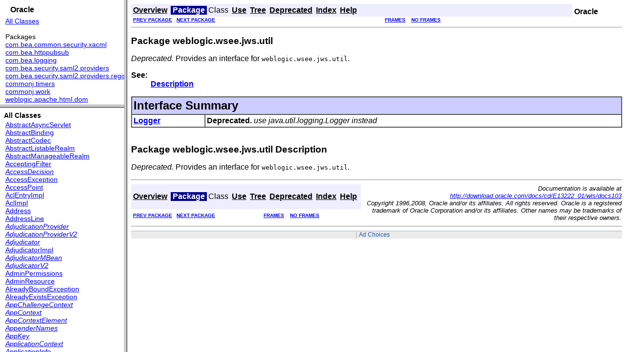

--- FILE ---
content_type: text/html
request_url: https://docs.oracle.com/cd/E13222_01/wls/docs103/javadocs/overview-frame.html
body_size: 2097
content:
<!DOCTYPE HTML PUBLIC "-//W3C//DTD HTML 4.01 Transitional//EN" "http://www.w3.org/TR/html4/loose.dtd">
<!--NewPage-->
<HTML>
<HEAD>
<TITLE>
Overview (WebLogic Server 10.3 API Reference)
</TITLE>

<META NAME="keywords" CONTENT="Overview, WebLogic Server 10.3 API Reference">

<LINK REL ="stylesheet" TYPE="text/css" HREF="stylesheet.css" TITLE="Style">


<script>window.ohcglobal || document.write('<script src="/en/dcommon/js/global.js">\x3C/script>')</script></HEAD>

<BODY BGCOLOR="white">

<TABLE BORDER="0" WIDTH="100%" SUMMARY="">
<TR>
<TH ALIGN="left" NOWRAP><FONT size="+1" CLASS="FrameTitleFont">
<B></td><td valign=bottom align=left><b>Oracle</b></td></B></FONT></TH>
</TR>
</TABLE>

<TABLE BORDER="0" WIDTH="100%" SUMMARY="">
<TR>
<TD NOWRAP><FONT CLASS="FrameItemFont"><A HREF="allclasses-frame.html" target="packageFrame">All Classes</A></FONT>
<P>
<FONT size="+1" CLASS="FrameHeadingFont">
Packages</FONT>
<BR>
<FONT CLASS="FrameItemFont"><A HREF="com/bea/common/security/xacml/package-frame.html" target="packageFrame">com.bea.common.security.xacml</A></FONT>
<BR>
<FONT CLASS="FrameItemFont"><A HREF="com/bea/httppubsub/package-frame.html" target="packageFrame">com.bea.httppubsub</A></FONT>
<BR>
<FONT CLASS="FrameItemFont"><A HREF="com/bea/logging/package-frame.html" target="packageFrame">com.bea.logging</A></FONT>
<BR>
<FONT CLASS="FrameItemFont"><A HREF="com/bea/security/saml2/providers/package-frame.html" target="packageFrame">com.bea.security.saml2.providers</A></FONT>
<BR>
<FONT CLASS="FrameItemFont"><A HREF="com/bea/security/saml2/providers/registry/package-frame.html" target="packageFrame">com.bea.security.saml2.providers.registry</A></FONT>
<BR>
<FONT CLASS="FrameItemFont"><A HREF="commonj/timers/package-frame.html" target="packageFrame">commonj.timers</A></FONT>
<BR>
<FONT CLASS="FrameItemFont"><A HREF="commonj/work/package-frame.html" target="packageFrame">commonj.work</A></FONT>
<BR>
<FONT CLASS="FrameItemFont"><A HREF="weblogic/apache/html/dom/package-frame.html" target="packageFrame">weblogic.apache.html.dom</A></FONT>
<BR>
<FONT CLASS="FrameItemFont"><A HREF="weblogic/apache/wml/package-frame.html" target="packageFrame">weblogic.apache.wml</A></FONT>
<BR>
<FONT CLASS="FrameItemFont"><A HREF="weblogic/apache/wml/dom/package-frame.html" target="packageFrame">weblogic.apache.wml.dom</A></FONT>
<BR>
<FONT CLASS="FrameItemFont"><A HREF="weblogic/apache/xml/serialize/package-frame.html" target="packageFrame">weblogic.apache.xml.serialize</A></FONT>
<BR>
<FONT CLASS="FrameItemFont"><A HREF="weblogic/application/package-frame.html" target="packageFrame">weblogic.application</A></FONT>
<BR>
<FONT CLASS="FrameItemFont"><A HREF="weblogic/cache/filter/package-frame.html" target="packageFrame">weblogic.cache.filter</A></FONT>
<BR>
<FONT CLASS="FrameItemFont"><A HREF="weblogic/common/package-frame.html" target="packageFrame">weblogic.common</A></FONT>
<BR>
<FONT CLASS="FrameItemFont"><A HREF="weblogic/connector/extensions/package-frame.html" target="packageFrame">weblogic.connector.extensions</A></FONT>
<BR>
<FONT CLASS="FrameItemFont"><A HREF="weblogic/deploy/api/model/package-frame.html" target="packageFrame">weblogic.deploy.api.model</A></FONT>
<BR>
<FONT CLASS="FrameItemFont"><A HREF="weblogic/deploy/api/shared/package-frame.html" target="packageFrame">weblogic.deploy.api.shared</A></FONT>
<BR>
<FONT CLASS="FrameItemFont"><A HREF="weblogic/deploy/api/spi/package-frame.html" target="packageFrame">weblogic.deploy.api.spi</A></FONT>
<BR>
<FONT CLASS="FrameItemFont"><A HREF="weblogic/deploy/api/spi/factories/package-frame.html" target="packageFrame">weblogic.deploy.api.spi.factories</A></FONT>
<BR>
<FONT CLASS="FrameItemFont"><A HREF="weblogic/deploy/api/tools/package-frame.html" target="packageFrame">weblogic.deploy.api.tools</A></FONT>
<BR>
<FONT CLASS="FrameItemFont"><A HREF="weblogic/diagnostics/context/package-frame.html" target="packageFrame">weblogic.diagnostics.context</A></FONT>
<BR>
<FONT CLASS="FrameItemFont"><A HREF="weblogic/diagnostics/watch/package-frame.html" target="packageFrame">weblogic.diagnostics.watch</A></FONT>
<BR>
<FONT CLASS="FrameItemFont"><A HREF="weblogic/ejb/package-frame.html" target="packageFrame">weblogic.ejb</A></FONT>
<BR>
<FONT CLASS="FrameItemFont"><A HREF="weblogic/i18n/package-frame.html" target="packageFrame">weblogic.i18n</A></FONT>
<BR>
<FONT CLASS="FrameItemFont"><A HREF="weblogic/i18n/logging/package-frame.html" target="packageFrame">weblogic.i18n.logging</A></FONT>
<BR>
<FONT CLASS="FrameItemFont"><A HREF="weblogic/i18ntools/package-frame.html" target="packageFrame">weblogic.i18ntools</A></FONT>
<BR>
<FONT CLASS="FrameItemFont"><A HREF="weblogic/jdbc/extensions/package-frame.html" target="packageFrame">weblogic.jdbc.extensions</A></FONT>
<BR>
<FONT CLASS="FrameItemFont"><A HREF="weblogic/jdbc/pool/package-frame.html" target="packageFrame">weblogic.jdbc.pool</A></FONT>
<BR>
<FONT CLASS="FrameItemFont"><A HREF="weblogic/jdbc/rowset/package-frame.html" target="packageFrame">weblogic.jdbc.rowset</A></FONT>
<BR>
<FONT CLASS="FrameItemFont"><A HREF="weblogic/jms/package-frame.html" target="packageFrame">weblogic.jms</A></FONT>
<BR>
<FONT CLASS="FrameItemFont"><A HREF="weblogic/jms/extensions/package-frame.html" target="packageFrame">weblogic.jms.extensions</A></FONT>
<BR>
<FONT CLASS="FrameItemFont"><A HREF="weblogic/jndi/package-frame.html" target="packageFrame">weblogic.jndi</A></FONT>
<BR>
<FONT CLASS="FrameItemFont"><A HREF="weblogic/jws/package-frame.html" target="packageFrame">weblogic.jws</A></FONT>
<BR>
<FONT CLASS="FrameItemFont"><A HREF="weblogic/jws/security/package-frame.html" target="packageFrame">weblogic.jws.security</A></FONT>
<BR>
<FONT CLASS="FrameItemFont"><A HREF="weblogic/jws/soap/package-frame.html" target="packageFrame">weblogic.jws.soap</A></FONT>
<BR>
<FONT CLASS="FrameItemFont"><A HREF="weblogic/jws/wlw/package-frame.html" target="packageFrame">weblogic.jws.wlw</A></FONT>
<BR>
<FONT CLASS="FrameItemFont"><A HREF="weblogic/logging/package-frame.html" target="packageFrame">weblogic.logging</A></FONT>
<BR>
<FONT CLASS="FrameItemFont"><A HREF="weblogic/logging/log4j/package-frame.html" target="packageFrame">weblogic.logging.log4j</A></FONT>
<BR>
<FONT CLASS="FrameItemFont"><A HREF="weblogic/management/package-frame.html" target="packageFrame">weblogic.management</A></FONT>
<BR>
<FONT CLASS="FrameItemFont"><A HREF="weblogic/management/deploy/package-frame.html" target="packageFrame">weblogic.management.deploy</A></FONT>
<BR>
<FONT CLASS="FrameItemFont"><A HREF="weblogic/management/logging/package-frame.html" target="packageFrame">weblogic.management.logging</A></FONT>
<BR>
<FONT CLASS="FrameItemFont"><A HREF="weblogic/management/scripting/utils/package-frame.html" target="packageFrame">weblogic.management.scripting.utils</A></FONT>
<BR>
<FONT CLASS="FrameItemFont"><A HREF="weblogic/management/security/package-frame.html" target="packageFrame">weblogic.management.security</A></FONT>
<BR>
<FONT CLASS="FrameItemFont"><A HREF="weblogic/management/security/audit/package-frame.html" target="packageFrame">weblogic.management.security.audit</A></FONT>
<BR>
<FONT CLASS="FrameItemFont"><A HREF="weblogic/management/security/authentication/package-frame.html" target="packageFrame">weblogic.management.security.authentication</A></FONT>
<BR>
<FONT CLASS="FrameItemFont"><A HREF="weblogic/management/security/authorization/package-frame.html" target="packageFrame">weblogic.management.security.authorization</A></FONT>
<BR>
<FONT CLASS="FrameItemFont"><A HREF="weblogic/management/security/credentials/package-frame.html" target="packageFrame">weblogic.management.security.credentials</A></FONT>
<BR>
<FONT CLASS="FrameItemFont"><A HREF="weblogic/management/security/pk/package-frame.html" target="packageFrame">weblogic.management.security.pk</A></FONT>
<BR>
<FONT CLASS="FrameItemFont"><A HREF="weblogic/management/timer/package-frame.html" target="packageFrame">weblogic.management.timer</A></FONT>
<BR>
<FONT CLASS="FrameItemFont"><A HREF="weblogic/management/utils/package-frame.html" target="packageFrame">weblogic.management.utils</A></FONT>
<BR>
<FONT CLASS="FrameItemFont"><A HREF="weblogic/net/http/package-frame.html" target="packageFrame">weblogic.net.http</A></FONT>
<BR>
<FONT CLASS="FrameItemFont"><A HREF="weblogic/rmi/package-frame.html" target="packageFrame">weblogic.rmi</A></FONT>
<BR>
<FONT CLASS="FrameItemFont"><A HREF="weblogic/rmi/extensions/package-frame.html" target="packageFrame">weblogic.rmi.extensions</A></FONT>
<BR>
<FONT CLASS="FrameItemFont"><A HREF="weblogic/rmi/registry/package-frame.html" target="packageFrame">weblogic.rmi.registry</A></FONT>
<BR>
<FONT CLASS="FrameItemFont"><A HREF="weblogic/rmi/server/package-frame.html" target="packageFrame">weblogic.rmi.server</A></FONT>
<BR>
<FONT CLASS="FrameItemFont"><A HREF="weblogic/security/package-frame.html" target="packageFrame">weblogic.security</A></FONT>
<BR>
<FONT CLASS="FrameItemFont"><A HREF="weblogic/security/acl/package-frame.html" target="packageFrame">weblogic.security.acl</A></FONT>
<BR>
<FONT CLASS="FrameItemFont"><A HREF="weblogic/security/audit/package-frame.html" target="packageFrame">weblogic.security.audit</A></FONT>
<BR>
<FONT CLASS="FrameItemFont"><A HREF="weblogic/security/auth/package-frame.html" target="packageFrame">weblogic.security.auth</A></FONT>
<BR>
<FONT CLASS="FrameItemFont"><A HREF="weblogic/security/auth/callback/package-frame.html" target="packageFrame">weblogic.security.auth.callback</A></FONT>
<BR>
<FONT CLASS="FrameItemFont"><A HREF="weblogic/security/auth/login/package-frame.html" target="packageFrame">weblogic.security.auth.login</A></FONT>
<BR>
<FONT CLASS="FrameItemFont"><A HREF="weblogic/security/jacc/package-frame.html" target="packageFrame">weblogic.security.jacc</A></FONT>
<BR>
<FONT CLASS="FrameItemFont"><A HREF="weblogic/security/net/package-frame.html" target="packageFrame">weblogic.security.net</A></FONT>
<BR>
<FONT CLASS="FrameItemFont"><A HREF="weblogic/security/pk/package-frame.html" target="packageFrame">weblogic.security.pk</A></FONT>
<BR>
<FONT CLASS="FrameItemFont"><A HREF="weblogic/security/principal/package-frame.html" target="packageFrame">weblogic.security.principal</A></FONT>
<BR>
<FONT CLASS="FrameItemFont"><A HREF="weblogic/security/provider/package-frame.html" target="packageFrame">weblogic.security.provider</A></FONT>
<BR>
<FONT CLASS="FrameItemFont"><A HREF="weblogic/security/providers/authentication/package-frame.html" target="packageFrame">weblogic.security.providers.authentication</A></FONT>
<BR>
<FONT CLASS="FrameItemFont"><A HREF="weblogic/security/providers/saml/package-frame.html" target="packageFrame">weblogic.security.providers.saml</A></FONT>
<BR>
<FONT CLASS="FrameItemFont"><A HREF="weblogic/security/providers/saml/registry/package-frame.html" target="packageFrame">weblogic.security.providers.saml.registry</A></FONT>
<BR>
<FONT CLASS="FrameItemFont"><A HREF="weblogic/security/service/package-frame.html" target="packageFrame">weblogic.security.service</A></FONT>
<BR>
<FONT CLASS="FrameItemFont"><A HREF="weblogic/security/services/package-frame.html" target="packageFrame">weblogic.security.services</A></FONT>
<BR>
<FONT CLASS="FrameItemFont"><A HREF="weblogic/security/spi/package-frame.html" target="packageFrame">weblogic.security.spi</A></FONT>
<BR>
<FONT CLASS="FrameItemFont"><A HREF="weblogic/security/SSL/package-frame.html" target="packageFrame">weblogic.security.SSL</A></FONT>
<BR>
<FONT CLASS="FrameItemFont"><A HREF="weblogic/servlet/annotation/package-frame.html" target="packageFrame">weblogic.servlet.annotation</A></FONT>
<BR>
<FONT CLASS="FrameItemFont"><A HREF="weblogic/servlet/http/package-frame.html" target="packageFrame">weblogic.servlet.http</A></FONT>
<BR>
<FONT CLASS="FrameItemFont"><A HREF="weblogic/servlet/logging/package-frame.html" target="packageFrame">weblogic.servlet.logging</A></FONT>
<BR>
<FONT CLASS="FrameItemFont"><A HREF="weblogic/servlet/security/package-frame.html" target="packageFrame">weblogic.servlet.security</A></FONT>
<BR>
<FONT CLASS="FrameItemFont"><A HREF="weblogic/time/common/package-frame.html" target="packageFrame">weblogic.time.common</A></FONT>
<BR>
<FONT CLASS="FrameItemFont"><A HREF="weblogic/transaction/package-frame.html" target="packageFrame">weblogic.transaction</A></FONT>
<BR>
<FONT CLASS="FrameItemFont"><A HREF="weblogic/transaction/nonxa/package-frame.html" target="packageFrame">weblogic.transaction.nonxa</A></FONT>
<BR>
<FONT CLASS="FrameItemFont"><A HREF="weblogic/uddi/client/service/package-frame.html" target="packageFrame">weblogic.uddi.client.service</A></FONT>
<BR>
<FONT CLASS="FrameItemFont"><A HREF="weblogic/uddi/client/structures/datatypes/package-frame.html" target="packageFrame">weblogic.uddi.client.structures.datatypes</A></FONT>
<BR>
<FONT CLASS="FrameItemFont"><A HREF="weblogic/uddi/client/structures/exception/package-frame.html" target="packageFrame">weblogic.uddi.client.structures.exception</A></FONT>
<BR>
<FONT CLASS="FrameItemFont"><A HREF="weblogic/uddi/client/structures/request/package-frame.html" target="packageFrame">weblogic.uddi.client.structures.request</A></FONT>
<BR>
<FONT CLASS="FrameItemFont"><A HREF="weblogic/uddi/client/structures/response/package-frame.html" target="packageFrame">weblogic.uddi.client.structures.response</A></FONT>
<BR>
<FONT CLASS="FrameItemFont"><A HREF="weblogic/webservice/async/package-frame.html" target="packageFrame">weblogic.webservice.async</A></FONT>
<BR>
<FONT CLASS="FrameItemFont"><A HREF="weblogic/webservice/binding/package-frame.html" target="packageFrame">weblogic.webservice.binding</A></FONT>
<BR>
<FONT CLASS="FrameItemFont"><A HREF="weblogic/webservice/binding/https/package-frame.html" target="packageFrame">weblogic.webservice.binding.https</A></FONT>
<BR>
<FONT CLASS="FrameItemFont"><A HREF="weblogic/webservice/binding/jms/package-frame.html" target="packageFrame">weblogic.webservice.binding.jms</A></FONT>
<BR>
<FONT CLASS="FrameItemFont"><A HREF="weblogic/webservice/client/package-frame.html" target="packageFrame">weblogic.webservice.client</A></FONT>
<BR>
<FONT CLASS="FrameItemFont"><A HREF="weblogic/webservice/context/package-frame.html" target="packageFrame">weblogic.webservice.context</A></FONT>
<BR>
<FONT CLASS="FrameItemFont"><A HREF="weblogic/webservice/encoding/package-frame.html" target="packageFrame">weblogic.webservice.encoding</A></FONT>
<BR>
<FONT CLASS="FrameItemFont"><A HREF="weblogic/webservice/extensions/package-frame.html" target="packageFrame">weblogic.webservice.extensions</A></FONT>
<BR>
<FONT CLASS="FrameItemFont"><A HREF="weblogic/workarea/package-frame.html" target="packageFrame">weblogic.workarea</A></FONT>
<BR>
<FONT CLASS="FrameItemFont"><A HREF="weblogic/wsee/async/package-frame.html" target="packageFrame">weblogic.wsee.async</A></FONT>
<BR>
<FONT CLASS="FrameItemFont"><A HREF="weblogic/wsee/connection/transport/http/package-frame.html" target="packageFrame">weblogic.wsee.connection.transport.http</A></FONT>
<BR>
<FONT CLASS="FrameItemFont"><A HREF="weblogic/wsee/connection/transport/https/package-frame.html" target="packageFrame">weblogic.wsee.connection.transport.https</A></FONT>
<BR>
<FONT CLASS="FrameItemFont"><A HREF="weblogic/wsee/connection/transport/servlet/package-frame.html" target="packageFrame">weblogic.wsee.connection.transport.servlet</A></FONT>
<BR>
<FONT CLASS="FrameItemFont"><A HREF="weblogic/wsee/conversation/package-frame.html" target="packageFrame">weblogic.wsee.conversation</A></FONT>
<BR>
<FONT CLASS="FrameItemFont"><A HREF="weblogic/wsee/jaxrpc/package-frame.html" target="packageFrame">weblogic.wsee.jaxrpc</A></FONT>
<BR>
<FONT CLASS="FrameItemFont"><A HREF="weblogic/wsee/jws/package-frame.html" target="packageFrame">weblogic.wsee.jws</A></FONT>
<BR>
<FONT CLASS="FrameItemFont"><A HREF="weblogic/wsee/jws/util/package-frame.html" target="packageFrame">weblogic.wsee.jws.util</A></FONT>
<BR>
<FONT CLASS="FrameItemFont"><A HREF="weblogic/wsee/jws/wlw/package-frame.html" target="packageFrame">weblogic.wsee.jws.wlw</A></FONT>
<BR>
<FONT CLASS="FrameItemFont"><A HREF="weblogic/wsee/reliability/package-frame.html" target="packageFrame">weblogic.wsee.reliability</A></FONT>
<BR>
<FONT CLASS="FrameItemFont"><A HREF="weblogic/wsee/security/bst/package-frame.html" target="packageFrame">weblogic.wsee.security.bst</A></FONT>
<BR>
<FONT CLASS="FrameItemFont"><A HREF="weblogic/wsee/security/unt/package-frame.html" target="packageFrame">weblogic.wsee.security.unt</A></FONT>
<BR>
<FONT CLASS="FrameItemFont"><A HREF="weblogic/wsee/security/wssc/utils/package-frame.html" target="packageFrame">weblogic.wsee.security.wssc.utils</A></FONT>
<BR>
<FONT CLASS="FrameItemFont"><A HREF="weblogic/wtc/gwt/package-frame.html" target="packageFrame">weblogic.wtc.gwt</A></FONT>
<BR>
<FONT CLASS="FrameItemFont"><A HREF="weblogic/wtc/jatmi/package-frame.html" target="packageFrame">weblogic.wtc.jatmi</A></FONT>
<BR>
<FONT CLASS="FrameItemFont"><A HREF="weblogic/xml/crypto/wss/package-frame.html" target="packageFrame">weblogic.xml.crypto.wss</A></FONT>
<BR>
<FONT CLASS="FrameItemFont"><A HREF="weblogic/xml/crypto/wss/api/package-frame.html" target="packageFrame">weblogic.xml.crypto.wss.api</A></FONT>
<BR>
<FONT CLASS="FrameItemFont"><A HREF="weblogic/xml/crypto/wss/provider/package-frame.html" target="packageFrame">weblogic.xml.crypto.wss.provider</A></FONT>
<BR>
<FONT CLASS="FrameItemFont"><A HREF="weblogic/xml/schema/binding/package-frame.html" target="packageFrame">weblogic.xml.schema.binding</A></FONT>
<BR>
<FONT CLASS="FrameItemFont"><A HREF="weblogic/xml/security/package-frame.html" target="packageFrame">weblogic.xml.security</A></FONT>
<BR>
<FONT CLASS="FrameItemFont"><A HREF="weblogic/xml/security/assertion/package-frame.html" target="packageFrame">weblogic.xml.security.assertion</A></FONT>
<BR>
<FONT CLASS="FrameItemFont"><A HREF="weblogic/xml/security/specs/package-frame.html" target="packageFrame">weblogic.xml.security.specs</A></FONT>
<BR>
<FONT CLASS="FrameItemFont"><A HREF="weblogic/xml/security/wsse/package-frame.html" target="packageFrame">weblogic.xml.security.wsse</A></FONT>
<BR>
<FONT CLASS="FrameItemFont"><A HREF="weblogic/xml/stream/package-frame.html" target="packageFrame">weblogic.xml.stream</A></FONT>
<BR>
<FONT CLASS="FrameItemFont"><A HREF="weblogic/xml/stream/util/package-frame.html" target="packageFrame">weblogic.xml.stream.util</A></FONT>
<BR>
<FONT CLASS="FrameItemFont"><A HREF="weblogic/xml/xpath/package-frame.html" target="packageFrame">weblogic.xml.xpath</A></FONT>
<BR>
<FONT CLASS="FrameItemFont"><A HREF="weblogicx/jsp/tags/package-frame.html" target="packageFrame">weblogicx.jsp.tags</A></FONT>
<BR>
<FONT CLASS="FrameItemFont"><A HREF="weblogicx/jsp/tags/validators/package-frame.html" target="packageFrame">weblogicx.jsp.tags.validators</A></FONT>
<BR>
<FONT CLASS="FrameItemFont"><A HREF="weblogicx/xml/tags/package-frame.html" target="packageFrame">weblogicx.xml.tags</A></FONT>
<BR>
</TD>
</TR>
</TABLE>

<P>
&nbsp;
</BODY>
</HTML>


--- FILE ---
content_type: text/html
request_url: https://docs.oracle.com/cd/E13222_01/wls/docs103/javadocs/allclasses-frame.html
body_size: 18677
content:
<!DOCTYPE HTML PUBLIC "-//W3C//DTD HTML 4.01 Transitional//EN" "http://www.w3.org/TR/html4/loose.dtd">
<!--NewPage-->
<HTML>
<HEAD>
<TITLE>
All Classes (WebLogic Server 10.3 API Reference)
</TITLE>


<LINK REL ="stylesheet" TYPE="text/css" HREF="stylesheet.css" TITLE="Style">


<script>window.ohcglobal || document.write('<script src="/en/dcommon/js/global.js">\x3C/script>')</script></HEAD>

<BODY BGCOLOR="white">
<FONT size="+1" CLASS="FrameHeadingFont">
<B>All Classes</B></FONT>
<BR>

<TABLE BORDER="0" WIDTH="100%" SUMMARY="">
<TR>
<TD NOWRAP><FONT CLASS="FrameItemFont"><A HREF="weblogic/servlet/http/AbstractAsyncServlet.html" title="class in weblogic.servlet.http" target="classFrame">AbstractAsyncServlet</A>
<BR>
<A HREF="weblogic/webservice/binding/AbstractBinding.html" title="class in weblogic.webservice.binding" target="classFrame">AbstractBinding</A>
<BR>
<A HREF="weblogic/webservice/encoding/AbstractCodec.html" title="class in weblogic.webservice.encoding" target="classFrame">AbstractCodec</A>
<BR>
<A HREF="weblogic/security/acl/AbstractListableRealm.html" title="class in weblogic.security.acl" target="classFrame">AbstractListableRealm</A>
<BR>
<A HREF="weblogic/security/acl/AbstractManageableRealm.html" title="class in weblogic.security.acl" target="classFrame">AbstractManageableRealm</A>
<BR>
<A HREF="weblogic/xml/stream/util/AcceptingFilter.html" title="class in weblogic.xml.stream.util" target="classFrame">AcceptingFilter</A>
<BR>
<A HREF="weblogic/security/spi/AccessDecision.html" title="interface in weblogic.security.spi" target="classFrame"><I>AccessDecision</I></A>
<BR>
<A HREF="weblogic/rmi/AccessException.html" title="class in weblogic.rmi" target="classFrame">AccessException</A>
<BR>
<A HREF="weblogic/uddi/client/structures/datatypes/AccessPoint.html" title="class in weblogic.uddi.client.structures.datatypes" target="classFrame">AccessPoint</A>
<BR>
<A HREF="weblogic/security/acl/AclEntryImpl.html" title="class in weblogic.security.acl" target="classFrame">AclEntryImpl</A>
<BR>
<A HREF="weblogic/security/acl/AclImpl.html" title="class in weblogic.security.acl" target="classFrame">AclImpl</A>
<BR>
<A HREF="weblogic/uddi/client/structures/datatypes/Address.html" title="class in weblogic.uddi.client.structures.datatypes" target="classFrame">Address</A>
<BR>
<A HREF="weblogic/uddi/client/structures/datatypes/AddressLine.html" title="class in weblogic.uddi.client.structures.datatypes" target="classFrame">AddressLine</A>
<BR>
<A HREF="weblogic/security/spi/AdjudicationProvider.html" title="interface in weblogic.security.spi" target="classFrame"><I>AdjudicationProvider</I></A>
<BR>
<A HREF="weblogic/security/spi/AdjudicationProviderV2.html" title="interface in weblogic.security.spi" target="classFrame"><I>AdjudicationProviderV2</I></A>
<BR>
<A HREF="weblogic/security/spi/Adjudicator.html" title="interface in weblogic.security.spi" target="classFrame"><I>Adjudicator</I></A>
<BR>
<A HREF="weblogic/management/security/authorization/AdjudicatorImpl.html" title="class in weblogic.management.security.authorization" target="classFrame">AdjudicatorImpl</A>
<BR>
<A HREF="weblogic/management/security/authorization/AdjudicatorMBean.html" title="interface in weblogic.management.security.authorization" target="classFrame"><I>AdjudicatorMBean</I></A>
<BR>
<A HREF="weblogic/security/spi/AdjudicatorV2.html" title="interface in weblogic.security.spi" target="classFrame"><I>AdjudicatorV2</I></A>
<BR>
<A HREF="weblogic/security/acl/AdminPermissions.html" title="class in weblogic.security.acl" target="classFrame">AdminPermissions</A>
<BR>
<A HREF="weblogic/security/service/AdminResource.html" title="class in weblogic.security.service" target="classFrame">AdminResource</A>
<BR>
<A HREF="weblogic/rmi/AlreadyBoundException.html" title="class in weblogic.rmi" target="classFrame">AlreadyBoundException</A>
<BR>
<A HREF="weblogic/management/utils/AlreadyExistsException.html" title="class in weblogic.management.utils" target="classFrame">AlreadyExistsException</A>
<BR>
<A HREF="weblogic/security/services/AppChallengeContext.html" title="interface in weblogic.security.services" target="classFrame"><I>AppChallengeContext</I></A>
<BR>
<A HREF="weblogic/security/services/AppContext.html" title="interface in weblogic.security.services" target="classFrame"><I>AppContext</I></A>
<BR>
<A HREF="weblogic/security/services/AppContextElement.html" title="interface in weblogic.security.services" target="classFrame"><I>AppContextElement</I></A>
<BR>
<A HREF="weblogic/logging/log4j/AppenderNames.html" title="interface in weblogic.logging.log4j" target="classFrame"><I>AppenderNames</I></A>
<BR>
<A HREF="weblogic/wtc/jatmi/AppKey.html" title="interface in weblogic.wtc.jatmi" target="classFrame"><I>AppKey</I></A>
<BR>
<A HREF="weblogic/application/ApplicationContext.html" title="interface in weblogic.application" target="classFrame"><I>ApplicationContext</I></A>
<BR>
<A HREF="weblogic/security/spi/ApplicationInfo.html" title="interface in weblogic.security.spi" target="classFrame"><I>ApplicationInfo</I></A>
<BR>
<A HREF="weblogic/security/spi/ApplicationInfo.ComponentType.html" title="class in weblogic.security.spi" target="classFrame">ApplicationInfo.ComponentType</A>
<BR>
<A HREF="weblogic/application/ApplicationLifecycleEvent.html" title="class in weblogic.application" target="classFrame">ApplicationLifecycleEvent</A>
<BR>
<A HREF="weblogic/application/ApplicationLifecycleListener.html" title="class in weblogic.application" target="classFrame">ApplicationLifecycleListener</A>
<BR>
<A HREF="weblogic/security/spi/ApplicationRemovalException.html" title="class in weblogic.security.spi" target="classFrame">ApplicationRemovalException</A>
<BR>
<A HREF="weblogic/security/service/ApplicationResource.html" title="class in weblogic.security.service" target="classFrame">ApplicationResource</A>
<BR>
<A HREF="weblogic/wtc/jatmi/ApplicationToMonitorInterface.html" title="interface in weblogic.wtc.jatmi" target="classFrame"><I>ApplicationToMonitorInterface</I></A>
<BR>
<A HREF="weblogic/security/spi/ApplicationVersionCreationException.html" title="class in weblogic.security.spi" target="classFrame">ApplicationVersionCreationException</A>
<BR>
<A HREF="weblogic/management/security/ApplicationVersionerMBean.html" title="interface in weblogic.management.security" target="classFrame"><I>ApplicationVersionerMBean</I></A>
<BR>
<A HREF="weblogic/application/ApplicationVersionLifecycleEvent.html" title="class in weblogic.application" target="classFrame">ApplicationVersionLifecycleEvent</A>
<BR>
<A HREF="weblogic/application/ApplicationVersionLifecycleListener.html" title="class in weblogic.application" target="classFrame">ApplicationVersionLifecycleListener</A>
<BR>
<A HREF="weblogic/security/spi/ApplicationVersionRemovalException.html" title="class in weblogic.security.spi" target="classFrame">ApplicationVersionRemovalException</A>
<BR>
<A HREF="weblogic/transaction/AppSetRollbackOnlyException.html" title="class in weblogic.transaction" target="classFrame">AppSetRollbackOnlyException</A>
<BR>
<A HREF="weblogic/workarea/AsciiWorkContext.html" title="class in weblogic.workarea" target="classFrame">AsciiWorkContext</A>
<BR>
<A HREF="weblogic/wsee/async/AsyncCallContextFactory.html" title="class in weblogic.wsee.async" target="classFrame">AsyncCallContextFactory</A>
<BR>
<A HREF="weblogic/jws/AsyncFailure.html" title="annotation in weblogic.jws" target="classFrame">AsyncFailure</A>
<BR>
<A HREF="weblogic/webservice/async/AsyncInfo.html" title="class in weblogic.webservice.async" target="classFrame">AsyncInfo</A>
<BR>
<A HREF="weblogic/wsee/async/AsyncInvokeState.STATE.html" title="enum in weblogic.wsee.async" target="classFrame">AsyncInvokeState.STATE</A>
<BR>
<A HREF="weblogic/wsee/async/AsyncPostCallContext.html" title="interface in weblogic.wsee.async" target="classFrame"><I>AsyncPostCallContext</I></A>
<BR>
<A HREF="weblogic/wsee/async/AsyncPreCallContext.html" title="interface in weblogic.wsee.async" target="classFrame"><I>AsyncPreCallContext</I></A>
<BR>
<A HREF="weblogic/jws/AsyncResponse.html" title="annotation in weblogic.jws" target="classFrame">AsyncResponse</A>
<BR>
<A HREF="weblogic/jms/extensions/AsyncSendResponseInfo.html" title="interface in weblogic.jms.extensions" target="classFrame"><I>AsyncSendResponseInfo</I></A>
<BR>
<A HREF="weblogic/wsee/async/AsyncSOAPInvokeState.html" title="interface in weblogic.wsee.async" target="classFrame"><I>AsyncSOAPInvokeState</I></A>
<BR>
<A HREF="weblogic/wsee/async/AsyncUtil.SavedServiceInfo.html" title="class in weblogic.wsee.async" target="classFrame">AsyncUtil.SavedServiceInfo</A>
<BR>
<A HREF="weblogic/wsee/async/AsyncUtil.WsspVersion.html" title="enum in weblogic.wsee.async" target="classFrame">AsyncUtil.WsspVersion</A>
<BR>
<A HREF="weblogic/webservice/encoding/AttachmentCodec.html" title="class in weblogic.webservice.encoding" target="classFrame">AttachmentCodec</A>
<BR>
<A HREF="weblogic/xml/stream/Attribute.html" title="interface in weblogic.xml.stream" target="classFrame"><I>Attribute</I></A>
<BR>
<A HREF="weblogic/management/AttributeAddNotification.html" title="class in weblogic.management" target="classFrame">AttributeAddNotification</A>
<BR>
<A HREF="weblogic/xml/stream/AttributeIterator.html" title="interface in weblogic.xml.stream" target="classFrame"><I>AttributeIterator</I></A>
<BR>
<A HREF="weblogic/management/AttributeRemoveNotification.html" title="class in weblogic.management" target="classFrame">AttributeRemoveNotification</A>
<BR>
<A HREF="weblogic/security/audit/Audit.html" title="class in weblogic.security.audit" target="classFrame">Audit</A>
<BR>
<A HREF="weblogic/security/spi/AuditApplicationVersionEvent.html" title="interface in weblogic.security.spi" target="classFrame"><I>AuditApplicationVersionEvent</I></A>
<BR>
<A HREF="weblogic/security/spi/AuditAtnEvent.html" title="interface in weblogic.security.spi" target="classFrame"><I>AuditAtnEvent</I></A>
<BR>
<A HREF="weblogic/security/spi/AuditAtnEvent.AtnEventType.html" title="class in weblogic.security.spi" target="classFrame">AuditAtnEvent.AtnEventType</A>
<BR>
<A HREF="weblogic/security/spi/AuditAtnEventV2.html" title="interface in weblogic.security.spi" target="classFrame"><I>AuditAtnEventV2</I></A>
<BR>
<A HREF="weblogic/security/spi/AuditAtnEventV2.AtnEventTypeV2.html" title="class in weblogic.security.spi" target="classFrame">AuditAtnEventV2.AtnEventTypeV2</A>
<BR>
<A HREF="weblogic/security/spi/AuditAtzEvent.html" title="interface in weblogic.security.spi" target="classFrame"><I>AuditAtzEvent</I></A>
<BR>
<A HREF="weblogic/security/spi/AuditCertPathBuilderEvent.html" title="interface in weblogic.security.spi" target="classFrame"><I>AuditCertPathBuilderEvent</I></A>
<BR>
<A HREF="weblogic/security/spi/AuditCertPathValidatorEvent.html" title="interface in weblogic.security.spi" target="classFrame"><I>AuditCertPathValidatorEvent</I></A>
<BR>
<A HREF="weblogic/security/spi/AuditChannel.html" title="interface in weblogic.security.spi" target="classFrame"><I>AuditChannel</I></A>
<BR>
<A HREF="weblogic/security/spi/AuditChannelV2.html" title="interface in weblogic.security.spi" target="classFrame"><I>AuditChannelV2</I></A>
<BR>
<A HREF="weblogic/security/spi/AuditConfigurationEvent.html" title="interface in weblogic.security.spi" target="classFrame"><I>AuditConfigurationEvent</I></A>
<BR>
<A HREF="weblogic/security/spi/AuditContext.html" title="interface in weblogic.security.spi" target="classFrame"><I>AuditContext</I></A>
<BR>
<A HREF="weblogic/security/spi/AuditCreateConfigurationEvent.html" title="interface in weblogic.security.spi" target="classFrame"><I>AuditCreateConfigurationEvent</I></A>
<BR>
<A HREF="weblogic/security/spi/AuditCredentialMappingEvent.html" title="interface in weblogic.security.spi" target="classFrame"><I>AuditCredentialMappingEvent</I></A>
<BR>
<A HREF="weblogic/security/spi/AuditDeleteConfigurationEvent.html" title="interface in weblogic.security.spi" target="classFrame"><I>AuditDeleteConfigurationEvent</I></A>
<BR>
<A HREF="weblogic/security/spi/AuditEvent.html" title="interface in weblogic.security.spi" target="classFrame"><I>AuditEvent</I></A>
<BR>
<A HREF="weblogic/security/spi/AuditInvokeConfigurationEvent.html" title="interface in weblogic.security.spi" target="classFrame"><I>AuditInvokeConfigurationEvent</I></A>
<BR>
<A HREF="weblogic/security/spi/AuditLifecycleEvent.html" title="interface in weblogic.security.spi" target="classFrame"><I>AuditLifecycleEvent</I></A>
<BR>
<A HREF="weblogic/security/spi/AuditLifecycleEvent.AuditLifecycleEventType.html" title="class in weblogic.security.spi" target="classFrame">AuditLifecycleEvent.AuditLifecycleEventType</A>
<BR>
<A HREF="weblogic/security/spi/AuditMgmtEvent.html" title="interface in weblogic.security.spi" target="classFrame"><I>AuditMgmtEvent</I></A>
<BR>
<A HREF="weblogic/management/security/audit/AuditorImpl.html" title="class in weblogic.management.security.audit" target="classFrame">AuditorImpl</A>
<BR>
<A HREF="weblogic/management/security/audit/AuditorMBean.html" title="interface in weblogic.management.security.audit" target="classFrame"><I>AuditorMBean</I></A>
<BR>
<A HREF="weblogic/security/spi/AuditorService.html" title="interface in weblogic.security.spi" target="classFrame"><I>AuditorService</I></A>
<BR>
<A HREF="weblogic/security/spi/AuditPolicyEvent.html" title="interface in weblogic.security.spi" target="classFrame"><I>AuditPolicyEvent</I></A>
<BR>
<A HREF="weblogic/security/audit/AuditProvider.html" title="interface in weblogic.security.audit" target="classFrame"><I>AuditProvider</I></A>
<BR>
<A HREF="weblogic/security/spi/AuditProvider.html" title="interface in weblogic.security.spi" target="classFrame"><I>AuditProvider</I></A>
<BR>
<A HREF="weblogic/security/spi/AuditProviderV2.html" title="interface in weblogic.security.spi" target="classFrame"><I>AuditProviderV2</I></A>
<BR>
<A HREF="weblogic/security/spi/AuditRoleDeploymentEvent.html" title="interface in weblogic.security.spi" target="classFrame"><I>AuditRoleDeploymentEvent</I></A>
<BR>
<A HREF="weblogic/security/spi/AuditRoleEvent.html" title="interface in weblogic.security.spi" target="classFrame"><I>AuditRoleEvent</I></A>
<BR>
<A HREF="weblogic/security/spi/AuditSetAttributeConfigurationEvent.html" title="interface in weblogic.security.spi" target="classFrame"><I>AuditSetAttributeConfigurationEvent</I></A>
<BR>
<A HREF="weblogic/security/spi/AuditSeverity.html" title="class in weblogic.security.spi" target="classFrame">AuditSeverity</A>
<BR>
<A HREF="weblogic/security/auth/Authenticate.html" title="class in weblogic.security.auth" target="classFrame">Authenticate</A>
<BR>
<A HREF="com/bea/httppubsub/AuthenticatedUser.html" title="interface in com.bea.httppubsub" target="classFrame"><I>AuthenticatedUser</I></A>
<BR>
<A HREF="weblogic/security/services/Authentication.html" title="class in weblogic.security.services" target="classFrame">Authentication</A>
<BR>
<A HREF="weblogic/security/spi/AuthenticationProvider.html" title="interface in weblogic.security.spi" target="classFrame"><I>AuthenticationProvider</I></A>
<BR>
<A HREF="weblogic/management/security/authentication/AuthenticationProviderImpl.html" title="class in weblogic.management.security.authentication" target="classFrame">AuthenticationProviderImpl</A>
<BR>
<A HREF="weblogic/management/security/authentication/AuthenticationProviderMBean.html" title="interface in weblogic.management.security.authentication" target="classFrame"><I>AuthenticationProviderMBean</I></A>
<BR>
<A HREF="weblogic/security/spi/AuthenticationProviderV2.html" title="interface in weblogic.security.spi" target="classFrame"><I>AuthenticationProviderV2</I></A>
<BR>
<A HREF="weblogic/management/security/authentication/AuthenticatorImpl.html" title="class in weblogic.management.security.authentication" target="classFrame">AuthenticatorImpl</A>
<BR>
<A HREF="weblogic/management/security/authentication/AuthenticatorMBean.html" title="interface in weblogic.management.security.authentication" target="classFrame"><I>AuthenticatorMBean</I></A>
<BR>
<A HREF="weblogic/servlet/security/AuthFilter.html" title="class in weblogic.servlet.security" target="classFrame">AuthFilter</A>
<BR>
<A HREF="weblogic/uddi/client/structures/datatypes/AuthInfo.html" title="class in weblogic.uddi.client.structures.datatypes" target="classFrame">AuthInfo</A>
<BR>
<A HREF="weblogic/security/spi/AuthorizationProvider.html" title="interface in weblogic.security.spi" target="classFrame"><I>AuthorizationProvider</I></A>
<BR>
<A HREF="weblogic/management/security/authorization/AuthorizerImpl.html" title="class in weblogic.management.security.authorization" target="classFrame">AuthorizerImpl</A>
<BR>
<A HREF="weblogic/management/security/authorization/AuthorizerMBean.html" title="interface in weblogic.management.security.authorization" target="classFrame"><I>AuthorizerMBean</I></A>
<BR>
<A HREF="weblogic/uddi/client/structures/response/AuthToken.html" title="class in weblogic.uddi.client.structures.response" target="classFrame">AuthToken</A>
<BR>
<A HREF="com/bea/logging/BaseLogRecord.html" title="class in com.bea.logging" target="classFrame">BaseLogRecord</A>
<BR>
<A HREF="weblogic/apache/xml/serialize/BaseMarkupSerializer.html" title="class in weblogic.apache.xml.serialize" target="classFrame">BaseMarkupSerializer</A>
<BR>
<A HREF="weblogic/management/security/BaseMBeanImpl.html" title="class in weblogic.management.security" target="classFrame">BaseMBeanImpl</A>
<BR>
<A HREF="com/bea/httppubsub/BayeuxMessage.html" title="interface in com.bea.httppubsub" target="classFrame"><I>BayeuxMessage</I></A>
<BR>
<A HREF="com/bea/httppubsub/BayeuxMessage.TYPE.html" title="enum in com.bea.httppubsub" target="classFrame">BayeuxMessage.TYPE</A>
<BR>
<A HREF="weblogic/management/utils/BeanListenerCustomizer.html" title="interface in weblogic.management.utils" target="classFrame"><I>BeanListenerCustomizer</I></A>
<BR>
<A HREF="weblogicx/jsp/tags/BeanParamGenerator.html" title="class in weblogicx.jsp.tags" target="classFrame">BeanParamGenerator</A>
<BR>
<A HREF="weblogicx/jsp/tags/BeanParamInterpreter.html" title="interface in weblogicx.jsp.tags" target="classFrame"><I>BeanParamInterpreter</I></A>
<BR>
<A HREF="weblogicx/jsp/tags/BeanParamTag.html" title="class in weblogicx.jsp.tags" target="classFrame">BeanParamTag</A>
<BR>
<A HREF="weblogicx/jsp/tags/BeanParamTagExtraInfo.html" title="class in weblogicx.jsp.tags" target="classFrame">BeanParamTagExtraInfo</A>
<BR>
<A HREF="weblogic/transaction/BeginNotificationListener.html" title="interface in weblogic.transaction" target="classFrame"><I>BeginNotificationListener</I></A>
<BR>
<A HREF="weblogic/xml/crypto/wss/api/BinarySecurityToken.html" title="interface in weblogic.xml.crypto.wss.api" target="classFrame"><I>BinarySecurityToken</I></A>
<BR>
<A HREF="weblogic/xml/security/wsse/BinarySecurityToken.html" title="interface in weblogic.xml.security.wsse" target="classFrame"><I>BinarySecurityToken</I></A>
<BR>
<A HREF="weblogic/xml/security/specs/BinarySecurityTokenSpec.html" title="class in weblogic.xml.security.specs" target="classFrame">BinarySecurityTokenSpec</A>
<BR>
<A HREF="weblogic/jws/Binding.html" title="annotation in weblogic.jws" target="classFrame">Binding</A>
<BR>
<A HREF="weblogic/webservice/binding/Binding.html" title="interface in weblogic.webservice.binding" target="classFrame"><I>Binding</I></A>
<BR>
<A HREF="weblogic/jws/Binding.Type.html" title="enum in weblogic.jws" target="classFrame">Binding.Type</A>
<BR>
<A HREF="com/bea/security/saml2/providers/registry/BindingClientPartner.html" title="interface in com.bea.security.saml2.providers.registry" target="classFrame"><I>BindingClientPartner</I></A>
<BR>
<A HREF="weblogic/uddi/client/structures/response/BindingDetail.html" title="class in weblogic.uddi.client.structures.response" target="classFrame">BindingDetail</A>
<BR>
<A HREF="weblogic/webservice/binding/BindingExtension.html" title="class in weblogic.webservice.binding" target="classFrame">BindingExtension</A>
<BR>
<A HREF="weblogic/webservice/binding/BindingInfo.html" title="class in weblogic.webservice.binding" target="classFrame">BindingInfo</A>
<BR>
<A HREF="weblogic/uddi/client/structures/datatypes/BindingKey.html" title="class in weblogic.uddi.client.structures.datatypes" target="classFrame">BindingKey</A>
<BR>
<A HREF="weblogic/uddi/client/structures/datatypes/BindingTemplate.html" title="class in weblogic.uddi.client.structures.datatypes" target="classFrame">BindingTemplate</A>
<BR>
<A HREF="weblogic/uddi/client/structures/datatypes/BindingTemplates.html" title="class in weblogic.uddi.client.structures.datatypes" target="classFrame">BindingTemplates</A>
<BR>
<A HREF="weblogic/wsee/security/bst/BST11CredentialProvider.html" title="class in weblogic.wsee.security.bst" target="classFrame">BST11CredentialProvider</A>
<BR>
<A HREF="weblogic/xml/stream/BufferedXMLInputStream.html" title="interface in weblogic.xml.stream" target="classFrame"><I>BufferedXMLInputStream</I></A>
<BR>
<A HREF="weblogic/jws/BufferQueue.html" title="annotation in weblogic.jws" target="classFrame">BufferQueue</A>
<BR>
<A HREF="weblogic/security/spi/BulkAccessDecision.html" title="interface in weblogic.security.spi" target="classFrame"><I>BulkAccessDecision</I></A>
<BR>
<A HREF="weblogic/security/spi/BulkAdjudicationProvider.html" title="interface in weblogic.security.spi" target="classFrame"><I>BulkAdjudicationProvider</I></A>
<BR>
<A HREF="weblogic/security/spi/BulkAdjudicator.html" title="interface in weblogic.security.spi" target="classFrame"><I>BulkAdjudicator</I></A>
<BR>
<A HREF="weblogic/security/spi/BulkAuthorizationProvider.html" title="interface in weblogic.security.spi" target="classFrame"><I>BulkAuthorizationProvider</I></A>
<BR>
<A HREF="weblogic/security/spi/BulkRoleMapper.html" title="interface in weblogic.security.spi" target="classFrame"><I>BulkRoleMapper</I></A>
<BR>
<A HREF="weblogic/security/spi/BulkRoleProvider.html" title="interface in weblogic.security.spi" target="classFrame"><I>BulkRoleProvider</I></A>
<BR>
<A HREF="weblogic/uddi/client/structures/response/BusinessDetail.html" title="class in weblogic.uddi.client.structures.response" target="classFrame">BusinessDetail</A>
<BR>
<A HREF="weblogic/uddi/client/structures/response/BusinessDetailExt.html" title="class in weblogic.uddi.client.structures.response" target="classFrame">BusinessDetailExt</A>
<BR>
<A HREF="weblogic/uddi/client/structures/datatypes/BusinessEntity.html" title="class in weblogic.uddi.client.structures.datatypes" target="classFrame">BusinessEntity</A>
<BR>
<A HREF="weblogic/uddi/client/structures/datatypes/BusinessEntityExt.html" title="class in weblogic.uddi.client.structures.datatypes" target="classFrame">BusinessEntityExt</A>
<BR>
<A HREF="weblogic/uddi/client/structures/datatypes/BusinessInfo.html" title="class in weblogic.uddi.client.structures.datatypes" target="classFrame">BusinessInfo</A>
<BR>
<A HREF="weblogic/uddi/client/structures/datatypes/BusinessInfos.html" title="class in weblogic.uddi.client.structures.datatypes" target="classFrame">BusinessInfos</A>
<BR>
<A HREF="weblogic/uddi/client/structures/datatypes/BusinessKey.html" title="class in weblogic.uddi.client.structures.datatypes" target="classFrame">BusinessKey</A>
<BR>
<A HREF="weblogic/uddi/client/structures/response/BusinessList.html" title="class in weblogic.uddi.client.structures.response" target="classFrame">BusinessList</A>
<BR>
<A HREF="weblogic/uddi/client/structures/datatypes/BusinessService.html" title="class in weblogic.uddi.client.structures.datatypes" target="classFrame">BusinessService</A>
<BR>
<A HREF="weblogic/uddi/client/structures/datatypes/BusinessServices.html" title="class in weblogic.uddi.client.structures.datatypes" target="classFrame">BusinessServices</A>
<BR>
<A HREF="weblogic/jdbc/rowset/CachedRowSetImpl.html" title="class in weblogic.jdbc.rowset" target="classFrame">CachedRowSetImpl</A>
<BR>
<A HREF="weblogic/cache/filter/CacheFilter.html" title="class in weblogic.cache.filter" target="classFrame">CacheFilter</A>
<BR>
<A HREF="weblogic/ejb/CachingHome.html" title="interface in weblogic.ejb" target="classFrame"><I>CachingHome</I></A>
<BR>
<A HREF="weblogic/ejb/CachingLocalHome.html" title="interface in weblogic.ejb" target="classFrame"><I>CachingLocalHome</I></A>
<BR>
<A HREF="weblogic/security/acl/CachingRealm.html" title="class in weblogic.security.acl" target="classFrame">CachingRealm</A>
<BR>
<A HREF="weblogic/security/acl/CachingRealm.CaseInsensitiveUserInfo.html" title="class in weblogic.security.acl" target="classFrame">CachingRealm.CaseInsensitiveUserInfo</A>
<BR>
<A HREF="weblogic/security/acl/CachingRealm.Entry.html" title="class in weblogic.security.acl" target="classFrame">CachingRealm.Entry</A>
<BR>
<A HREF="weblogic/security/acl/CachingRealm.UserEntry.html" title="class in weblogic.security.acl" target="classFrame">CachingRealm.UserEntry</A>
<BR>
<A HREF="weblogic/jws/Callback.html" title="annotation in weblogic.jws" target="classFrame">Callback</A>
<BR>
<A HREF="weblogic/common/CallbackDispatcher.html" title="class in weblogic.common" target="classFrame">CallbackDispatcher</A>
<BR>
<A HREF="weblogic/wsee/jws/CallbackInterface.html" title="interface in weblogic.wsee.jws" target="classFrame"><I>CallbackInterface</I></A>
<BR>
<A HREF="weblogic/jws/CallbackMethod.html" title="annotation in weblogic.jws" target="classFrame">CallbackMethod</A>
<BR>
<A HREF="weblogic/jws/security/CallbackRolesAllowed.html" title="annotation in weblogic.jws.security" target="classFrame">CallbackRolesAllowed</A>
<BR>
<A HREF="weblogic/jws/CallbackService.html" title="annotation in weblogic.jws" target="classFrame">CallbackService</A>
<BR>
<A HREF="weblogic/wtc/jatmi/CallDescriptor.html" title="interface in weblogic.wtc.jatmi" target="classFrame"><I>CallDescriptor</I></A>
<BR>
<A HREF="commonj/timers/CancelTimerListener.html" title="interface in commonj.timers" target="classFrame"><I>CancelTimerListener</I></A>
<BR>
<A HREF="weblogic/uddi/client/structures/datatypes/CategoryBag.html" title="class in weblogic.uddi.client.structures.datatypes" target="classFrame">CategoryBag</A>
<BR>
<A HREF="weblogic/security/acl/CertAuthentication.html" title="class in weblogic.security.acl" target="classFrame">CertAuthentication</A>
<BR>
<A HREF="weblogic/security/acl/CertAuthenticator.html" title="interface in weblogic.security.acl" target="classFrame"><I>CertAuthenticator</I></A>
<BR>
<A HREF="weblogic/security/SSL/CertCallback.html" title="class in weblogic.security.SSL" target="classFrame">CertCallback</A>
<BR>
<A HREF="weblogic/security/CertificatePoliciesExtension.html" title="class in weblogic.security" target="classFrame">CertificatePoliciesExtension</A>
<BR>
<A HREF="weblogic/security/CertificatePolicy.html" title="interface in weblogic.security" target="classFrame"><I>CertificatePolicy</I></A>
<BR>
<A HREF="weblogic/security/CertificatePolicyQualifier.html" title="interface in weblogic.security" target="classFrame"><I>CertificatePolicyQualifier</I></A>
<BR>
<A HREF="weblogic/servlet/security/CertificateServlet.html" title="class in weblogic.servlet.security" target="classFrame">CertificateServlet</A>
<BR>
<A HREF="weblogic/management/security/pk/CertPathBuilderImpl.html" title="class in weblogic.management.security.pk" target="classFrame">CertPathBuilderImpl</A>
<BR>
<A HREF="weblogic/management/security/pk/CertPathBuilderMBean.html" title="interface in weblogic.management.security.pk" target="classFrame"><I>CertPathBuilderMBean</I></A>
<BR>
<A HREF="weblogic/security/pk/CertPathBuilderParameters.html" title="class in weblogic.security.pk" target="classFrame">CertPathBuilderParameters</A>
<BR>
<A HREF="weblogic/security/spi/CertPathBuilderParametersSpi.html" title="interface in weblogic.security.spi" target="classFrame"><I>CertPathBuilderParametersSpi</I></A>
<BR>
<A HREF="weblogic/management/security/pk/CertPathBuilderValidatorImpl.html" title="class in weblogic.management.security.pk" target="classFrame">CertPathBuilderValidatorImpl</A>
<BR>
<A HREF="weblogic/security/spi/CertPathProvider.html" title="interface in weblogic.security.spi" target="classFrame"><I>CertPathProvider</I></A>
<BR>
<A HREF="weblogic/management/security/pk/CertPathProviderImpl.html" title="class in weblogic.management.security.pk" target="classFrame">CertPathProviderImpl</A>
<BR>
<A HREF="weblogic/management/security/pk/CertPathProviderMBean.html" title="interface in weblogic.management.security.pk" target="classFrame"><I>CertPathProviderMBean</I></A>
<BR>
<A HREF="weblogic/security/pk/CertPathSelector.html" title="interface in weblogic.security.pk" target="classFrame"><I>CertPathSelector</I></A>
<BR>
<A HREF="weblogic/security/SSL/CertPathTrustManager.html" title="class in weblogic.security.SSL" target="classFrame">CertPathTrustManager</A>
<BR>
<A HREF="weblogic/management/security/pk/CertPathValidatorImpl.html" title="class in weblogic.management.security.pk" target="classFrame">CertPathValidatorImpl</A>
<BR>
<A HREF="weblogic/management/security/pk/CertPathValidatorMBean.html" title="interface in weblogic.management.security.pk" target="classFrame"><I>CertPathValidatorMBean</I></A>
<BR>
<A HREF="weblogic/security/pk/CertPathValidatorParameters.html" title="class in weblogic.security.pk" target="classFrame">CertPathValidatorParameters</A>
<BR>
<A HREF="weblogic/security/spi/CertPathValidatorParametersSpi.html" title="interface in weblogic.security.spi" target="classFrame"><I>CertPathValidatorParametersSpi</I></A>
<BR>
<A HREF="weblogic/security/spi/ChallengeIdentityAsserter.html" title="interface in weblogic.security.spi" target="classFrame"><I>ChallengeIdentityAsserter</I></A>
<BR>
<A HREF="weblogic/security/spi/ChallengeIdentityAsserterV2.html" title="interface in weblogic.security.spi" target="classFrame"><I>ChallengeIdentityAsserterV2</I></A>
<BR>
<A HREF="weblogic/xml/stream/ChangePrefixMapping.html" title="interface in weblogic.xml.stream" target="classFrame"><I>ChangePrefixMapping</I></A>
<BR>
<A HREF="com/bea/httppubsub/Channel.html" title="interface in com.bea.httppubsub" target="classFrame"><I>Channel</I></A>
<BR>
<A HREF="com/bea/httppubsub/Channel.ChannelPattern.html" title="enum in com.bea.httppubsub" target="classFrame">Channel.ChannelPattern</A>
<BR>
<A HREF="weblogic/xml/stream/CharacterData.html" title="interface in weblogic.xml.stream" target="classFrame"><I>CharacterData</I></A>
<BR>
<A HREF="com/bea/httppubsub/Client.html" title="interface in com.bea.httppubsub" target="classFrame"><I>Client</I></A>
<BR>
<A HREF="com/bea/httppubsub/Client.ConnectionType.html" title="enum in com.bea.httppubsub" target="classFrame">Client.ConnectionType</A>
<BR>
<A HREF="weblogic/wsee/security/bst/ClientBST11Pkcs7CredentialProvider.html" title="class in weblogic.wsee.security.bst" target="classFrame">ClientBST11Pkcs7CredentialProvider</A>
<BR>
<A HREF="weblogic/wsee/security/bst/ClientBSTCredentialProvider.html" title="class in weblogic.wsee.security.bst" target="classFrame">ClientBSTCredentialProvider</A>
<BR>
<A HREF="weblogic/xml/crypto/wss/ClientBSTHandler.html" title="class in weblogic.xml.crypto.wss" target="classFrame">ClientBSTHandler</A>
<BR>
<A HREF="weblogic/common/ClientCallback.html" title="interface in weblogic.common" target="classFrame"><I>ClientCallback</I></A>
<BR>
<A HREF="weblogic/security/SSL/ClientCertificatePlugin.html" title="interface in weblogic.security.SSL" target="classFrame"><I>ClientCertificatePlugin</I></A>
<BR>
<A HREF="weblogic/jndi/ClientEnvironment.html" title="interface in weblogic.jndi" target="classFrame"><I>ClientEnvironment</I></A>
<BR>
<A HREF="weblogic/jndi/ClientEnvironmentFactory.html" title="interface in weblogic.jndi" target="classFrame"><I>ClientEnvironmentFactory</I></A>
<BR>
<A HREF="weblogic/jms/ClientJMSEnvironmentImpl.html" title="class in weblogic.jms" target="classFrame">ClientJMSEnvironmentImpl</A>
<BR>
<A HREF="weblogic/jndi/ClientJNDIEnvironmentImpl.html" title="class in weblogic.jndi" target="classFrame">ClientJNDIEnvironmentImpl</A>
<BR>
<A HREF="com/bea/httppubsub/ClientManager.html" title="interface in com.bea.httppubsub" target="classFrame"><I>ClientManager</I></A>
<BR>
<A HREF="weblogic/jms/extensions/ClientSAF.html" title="interface in weblogic.jms.extensions" target="classFrame"><I>ClientSAF</I></A>
<BR>
<A HREF="weblogic/jms/extensions/ClientSAFDuplicateException.html" title="class in weblogic.jms.extensions" target="classFrame">ClientSAFDuplicateException</A>
<BR>
<A HREF="weblogic/jms/extensions/ClientSAFEncrypt.html" title="class in weblogic.jms.extensions" target="classFrame">ClientSAFEncrypt</A>
<BR>
<A HREF="weblogic/jms/extensions/ClientSAFFactory.html" title="class in weblogic.jms.extensions" target="classFrame">ClientSAFFactory</A>
<BR>
<A HREF="weblogic/jms/extensions/ClientSAFGenerate.html" title="class in weblogic.jms.extensions" target="classFrame">ClientSAFGenerate</A>
<BR>
<A HREF="weblogic/jms/extensions/ClientSAFParser.html" title="class in weblogic.jms.extensions" target="classFrame">ClientSAFParser</A>
<BR>
<A HREF="weblogic/transaction/ClientTransactionManager.html" title="interface in weblogic.transaction" target="classFrame"><I>ClientTransactionManager</I></A>
<BR>
<A HREF="weblogic/transaction/ClientTxHelper.html" title="class in weblogic.transaction" target="classFrame">ClientTxHelper</A>
<BR>
<A HREF="weblogic/wsee/security/unt/ClientUNTCredentialProvider.html" title="class in weblogic.wsee.security.unt" target="classFrame">ClientUNTCredentialProvider</A>
<BR>
<A HREF="weblogic/xml/crypto/wss/ClientUNTHandler.html" title="class in weblogic.xml.crypto.wss" target="classFrame">ClientUNTHandler</A>
<BR>
<A HREF="weblogic/security/acl/ClosableEnumeration.html" title="interface in weblogic.security.acl" target="classFrame"><I>ClosableEnumeration</I></A>
<BR>
<A HREF="com/bea/common/security/xacml/CollectionUtil.html" title="class in com.bea.common.security.xacml" target="classFrame">CollectionUtil</A>
<BR>
<A HREF="weblogic/xml/stream/Comment.html" title="interface in weblogic.xml.stream" target="classFrame"><I>Comment</I></A>
<BR>
<A HREF="weblogicx/jsp/tags/validators/CompareValidator.html" title="class in weblogicx.jsp.tags.validators" target="classFrame">CompareValidator</A>
<BR>
<A HREF="weblogic/management/CompatibilityException.html" title="class in weblogic.management" target="classFrame">CompatibilityException</A>
<BR>
<A HREF="weblogic/management/security/authorization/ComponentType.html" title="class in weblogic.management.security.authorization" target="classFrame">ComponentType</A>
<BR>
<A HREF="weblogic/security/service/COMResource.html" title="class in weblogic.security.service" target="classFrame">COMResource</A>
<BR>
<A HREF="weblogic/xml/security/assertion/ConfidentialityAssertion.html" title="class in weblogic.xml.security.assertion" target="classFrame">ConfidentialityAssertion</A>
<BR>
<A HREF="weblogic/common/ConnectDeadException.html" title="class in weblogic.common" target="classFrame">ConnectDeadException</A>
<BR>
<A HREF="weblogic/common/ConnectDisabledException.html" title="class in weblogic.common" target="classFrame">ConnectDisabledException</A>
<BR>
<A HREF="weblogic/rmi/ConnectException.html" title="class in weblogic.rmi" target="classFrame">ConnectException</A>
<BR>
<A HREF="weblogic/rmi/ConnectIOException.html" title="class in weblogic.rmi" target="classFrame">ConnectIOException</A>
<BR>
<A HREF="weblogic/jdbc/extensions/ConnectionDeadSQLException.html" title="class in weblogic.jdbc.extensions" target="classFrame">ConnectionDeadSQLException</A>
<BR>
<A HREF="weblogic/security/net/ConnectionEvent.html" title="class in weblogic.security.net" target="classFrame">ConnectionEvent</A>
<BR>
<A HREF="weblogic/security/net/ConnectionFilter.html" title="interface in weblogic.security.net" target="classFrame"><I>ConnectionFilter</I></A>
<BR>
<A HREF="weblogic/security/net/ConnectionFilterImpl.html" title="class in weblogic.security.net" target="classFrame">ConnectionFilterImpl</A>
<BR>
<A HREF="weblogic/security/net/ConnectionFilterRulesListener.html" title="interface in weblogic.security.net" target="classFrame"><I>ConnectionFilterRulesListener</I></A>
<BR>
<A HREF="weblogic/webservice/binding/jms/ConnectionPool.html" title="class in weblogic.webservice.binding.jms" target="classFrame">ConnectionPool</A>
<BR>
<A HREF="weblogic/jdbc/extensions/ConnectionPoolFailoverCallback.html" title="interface in weblogic.jdbc.extensions" target="classFrame"><I>ConnectionPoolFailoverCallback</I></A>
<BR>
<A HREF="weblogic/jdbc/extensions/ConnectionUnavailableSQLException.html" title="class in weblogic.jdbc.extensions" target="classFrame">ConnectionUnavailableSQLException</A>
<BR>
<A HREF="weblogic/logging/ConsoleFormatter.html" title="class in weblogic.logging" target="classFrame">ConsoleFormatter</A>
<BR>
<A HREF="weblogic/logging/ConsoleHandler.html" title="class in weblogic.logging" target="classFrame">ConsoleHandler</A>
<BR>
<A HREF="weblogic/jms/extensions/ConsumerClosedException.html" title="class in weblogic.jms.extensions" target="classFrame">ConsumerClosedException</A>
<BR>
<A HREF="weblogic/jms/extensions/ConsumerInfo.html" title="class in weblogic.jms.extensions" target="classFrame">ConsumerInfo</A>
<BR>
<A HREF="weblogic/uddi/client/structures/datatypes/Contact.html" title="class in weblogic.uddi.client.structures.datatypes" target="classFrame">Contact</A>
<BR>
<A HREF="weblogic/uddi/client/structures/datatypes/Contacts.html" title="class in weblogic.uddi.client.structures.datatypes" target="classFrame">Contacts</A>
<BR>
<A HREF="weblogic/net/http/ContentLengthOutputStream.html" title="class in weblogic.net.http" target="classFrame">ContentLengthOutputStream</A>
<BR>
<A HREF="weblogic/jws/Context.html" title="annotation in weblogic.jws" target="classFrame">Context</A>
<BR>
<A HREF="weblogic/net/http/ContextAwareAsyncResponseCallback.html" title="interface in weblogic.net.http" target="classFrame"><I>ContextAwareAsyncResponseCallback</I></A>
<BR>
<A HREF="weblogic/security/service/ContextElement.html" title="class in weblogic.security.service" target="classFrame">ContextElement</A>
<BR>
<A HREF="weblogic/security/service/ContextElementMessageStream.html" title="interface in weblogic.security.service" target="classFrame"><I>ContextElementMessageStream</I></A>
<BR>
<A HREF="weblogic/security/service/ContextHandler.html" title="interface in weblogic.security.service" target="classFrame"><I>ContextHandler</I></A>
<BR>
<A HREF="weblogic/security/auth/callback/ContextHandlerCallback.html" title="class in weblogic.security.auth.callback" target="classFrame">ContextHandlerCallback</A>
<BR>
<A HREF="weblogic/management/security/audit/ContextHandlerMBean.html" title="interface in weblogic.management.security.audit" target="classFrame"><I>ContextHandlerMBean</I></A>
<BR>
<A HREF="weblogic/webservice/context/ContextNotFoundException.html" title="class in weblogic.webservice.context" target="classFrame">ContextNotFoundException</A>
<BR>
<A HREF="weblogic/security/service/ControlResource.html" title="class in weblogic.security.service" target="classFrame">ControlResource</A>
<BR>
<A HREF="weblogic/jws/Conversation.html" title="annotation in weblogic.jws" target="classFrame">Conversation</A>
<BR>
<A HREF="weblogic/wtc/jatmi/Conversation.html" title="interface in weblogic.wtc.jatmi" target="classFrame"><I>Conversation</I></A>
<BR>
<A HREF="weblogic/jws/Conversation.Phase.html" title="enum in weblogic.jws" target="classFrame">Conversation.Phase</A>
<BR>
<A HREF="weblogic/jws/Conversational.html" title="annotation in weblogic.jws" target="classFrame">Conversational</A>
<BR>
<A HREF="weblogic/wsee/conversation/ConversationIdNotYetAvailableException.html" title="class in weblogic.wsee.conversation" target="classFrame">ConversationIdNotYetAvailableException</A>
<BR>
<A HREF="weblogic/wsee/conversation/ConversationUtils.html" title="class in weblogic.wsee.conversation" target="classFrame">ConversationUtils</A>
<BR>
<A HREF="weblogic/management/utils/CreateException.html" title="class in weblogic.management.utils" target="classFrame">CreateException</A>
<BR>
<A HREF="weblogic/management/security/credentials/CredentialCacheMBean.html" title="interface in weblogic.management.security.credentials" target="classFrame"><I>CredentialCacheMBean</I></A>
<BR>
<A HREF="weblogic/security/acl/CredentialChanger.html" title="interface in weblogic.security.acl" target="classFrame"><I>CredentialChanger</I></A>
<BR>
<A HREF="weblogic/security/spi/CredentialMapper.html" title="interface in weblogic.security.spi" target="classFrame"><I>CredentialMapper</I></A>
<BR>
<A HREF="weblogic/management/security/credentials/CredentialMapperImpl.html" title="class in weblogic.management.security.credentials" target="classFrame">CredentialMapperImpl</A>
<BR>
<A HREF="weblogic/management/security/credentials/CredentialMapperMBean.html" title="interface in weblogic.management.security.credentials" target="classFrame"><I>CredentialMapperMBean</I></A>
<BR>
<A HREF="weblogic/security/spi/CredentialMapperV2.html" title="interface in weblogic.security.spi" target="classFrame"><I>CredentialMapperV2</I></A>
<BR>
<A HREF="weblogic/management/security/credentials/CredentialProperty.html" title="interface in weblogic.management.security.credentials" target="classFrame"><I>CredentialProperty</I></A>
<BR>
<A HREF="weblogic/security/spi/CredentialProvider.html" title="interface in weblogic.security.spi" target="classFrame"><I>CredentialProvider</I></A>
<BR>
<A HREF="weblogic/xml/crypto/wss/provider/CredentialProvider.html" title="interface in weblogic.xml.crypto.wss.provider" target="classFrame"><I>CredentialProvider</I></A>
<BR>
<A HREF="weblogic/security/spi/CredentialProviderV2.html" title="interface in weblogic.security.spi" target="classFrame"><I>CredentialProviderV2</I></A>
<BR>
<A HREF="weblogic/security/providers/authentication/CustomDBMSAuthenticatorPlugin.html" title="interface in weblogic.security.providers.authentication" target="classFrame"><I>CustomDBMSAuthenticatorPlugin</I></A>
<BR>
<A HREF="weblogic/servlet/logging/CustomELFLogger.html" title="interface in weblogic.servlet.logging" target="classFrame"><I>CustomELFLogger</I></A>
<BR>
<A HREF="weblogicx/jsp/tags/validators/Customizable.html" title="interface in weblogicx.jsp.tags.validators" target="classFrame"><I>Customizable</I></A>
<BR>
<A HREF="weblogicx/jsp/tags/validators/CustomizableAdapter.html" title="class in weblogicx.jsp.tags.validators" target="classFrame">CustomizableAdapter</A>
<BR>
<A HREF="weblogic/xml/schema/binding/CustomSchema.html" title="interface in weblogic.xml.schema.binding" target="classFrame"><I>CustomSchema</I></A>
<BR>
<A HREF="weblogicx/jsp/tags/validators/CustomValidator.html" title="class in weblogicx.jsp.tags.validators" target="classFrame">CustomValidator</A>
<BR>
<A HREF="weblogic/webservice/encoding/DataHandlerArrayCodec.html" title="class in weblogic.webservice.encoding" target="classFrame">DataHandlerArrayCodec</A>
<BR>
<A HREF="weblogic/webservice/encoding/DataHandlerCodec.html" title="class in weblogic.webservice.encoding" target="classFrame">DataHandlerCodec</A>
<BR>
<A HREF="weblogic/jms/extensions/DataOverrunException.html" title="class in weblogic.jms.extensions" target="classFrame">DataOverrunException</A>
<BR>
<A HREF="weblogic/security/acl/DebuggableRealm.html" title="interface in weblogic.security.acl" target="classFrame"><I>DebuggableRealm</I></A>
<BR>
<A HREF="weblogic/wtc/jatmi/Decimal.html" title="class in weblogic.wtc.jatmi" target="classFrame">Decimal</A>
<BR>
<A HREF="weblogic/security/acl/DefaultGroupImpl.html" title="class in weblogic.security.acl" target="classFrame">DefaultGroupImpl</A>
<BR>
<A HREF="weblogic/webservice/encoding/DefaultTypeMapping.html" title="class in weblogic.webservice.encoding" target="classFrame">DefaultTypeMapping</A>
<BR>
<A HREF="weblogic/security/acl/DefaultUserImpl.html" title="class in weblogic.security.acl" target="classFrame">DefaultUserImpl</A>
<BR>
<A HREF="weblogic/security/acl/DefaultUserInfoImpl.html" title="class in weblogic.security.acl" target="classFrame">DefaultUserInfoImpl</A>
<BR>
<A HREF="weblogic/management/DeferredDeploymentException.html" title="class in weblogic.management" target="classFrame">DeferredDeploymentException</A>
<BR>
<A HREF="weblogic/uddi/client/structures/request/DeleteBinding.html" title="class in weblogic.uddi.client.structures.request" target="classFrame">DeleteBinding</A>
<BR>
<A HREF="weblogic/uddi/client/structures/request/DeleteBusiness.html" title="class in weblogic.uddi.client.structures.request" target="classFrame">DeleteBusiness</A>
<BR>
<A HREF="weblogic/uddi/client/structures/request/DeleteService.html" title="class in weblogic.uddi.client.structures.request" target="classFrame">DeleteService</A>
<BR>
<A HREF="weblogic/uddi/client/structures/request/DeleteTModel.html" title="class in weblogic.uddi.client.structures.request" target="classFrame">DeleteTModel</A>
<BR>
<A HREF="com/bea/httppubsub/DeliveredMessageEvent.html" title="class in com.bea.httppubsub" target="classFrame">DeliveredMessageEvent</A>
<BR>
<A HREF="com/bea/httppubsub/DeliveredMessageListener.html" title="interface in com.bea.httppubsub" target="classFrame"><I>DeliveredMessageListener</I></A>
<BR>
<A HREF="weblogic/security/spi/DeployableAuthorizationProvider.html" title="interface in weblogic.security.spi" target="classFrame"><I>DeployableAuthorizationProvider</I></A>
<BR>
<A HREF="weblogic/security/spi/DeployableAuthorizationProviderV2.html" title="interface in weblogic.security.spi" target="classFrame"><I>DeployableAuthorizationProviderV2</I></A>
<BR>
<A HREF="weblogic/management/security/authorization/DeployableAuthorizerImpl.html" title="class in weblogic.management.security.authorization" target="classFrame">DeployableAuthorizerImpl</A>
<BR>
<A HREF="weblogic/management/security/authorization/DeployableAuthorizerMBean.html" title="interface in weblogic.management.security.authorization" target="classFrame"><I>DeployableAuthorizerMBean</I></A>
<BR>
<A HREF="weblogic/management/security/credentials/DeployableCredentialMapperImpl.html" title="class in weblogic.management.security.credentials" target="classFrame">DeployableCredentialMapperImpl</A>
<BR>
<A HREF="weblogic/management/security/credentials/DeployableCredentialMapperMBean.html" title="interface in weblogic.management.security.credentials" target="classFrame"><I>DeployableCredentialMapperMBean</I></A>
<BR>
<A HREF="weblogic/security/spi/DeployableCredentialProvider.html" title="interface in weblogic.security.spi" target="classFrame"><I>DeployableCredentialProvider</I></A>
<BR>
<A HREF="weblogic/management/security/authorization/DeployableRoleMapperImpl.html" title="class in weblogic.management.security.authorization" target="classFrame">DeployableRoleMapperImpl</A>
<BR>
<A HREF="weblogic/management/security/authorization/DeployableRoleMapperMBean.html" title="interface in weblogic.management.security.authorization" target="classFrame"><I>DeployableRoleMapperMBean</I></A>
<BR>
<A HREF="weblogic/security/spi/DeployableRoleProvider.html" title="interface in weblogic.security.spi" target="classFrame"><I>DeployableRoleProvider</I></A>
<BR>
<A HREF="weblogic/security/spi/DeployableRoleProviderV2.html" title="interface in weblogic.security.spi" target="classFrame"><I>DeployableRoleProviderV2</I></A>
<BR>
<A HREF="weblogic/management/deploy/DeployerRuntime.html" title="class in weblogic.management.deploy" target="classFrame">DeployerRuntime</A>
<BR>
<A HREF="weblogic/security/service/DeployHandleCreationException.html" title="class in weblogic.security.service" target="classFrame">DeployHandleCreationException</A>
<BR>
<A HREF="weblogic/security/spi/DeployHandleCreationException.html" title="class in weblogic.security.spi" target="classFrame">DeployHandleCreationException</A>
<BR>
<A HREF="weblogic/management/deploy/DeploymentData.html" title="class in weblogic.management.deploy" target="classFrame">DeploymentData</A>
<BR>
<A HREF="weblogic/management/DeploymentException.html" title="class in weblogic.management" target="classFrame">DeploymentException</A>
<BR>
<A HREF="weblogic/management/security/DeploymentModel.html" title="class in weblogic.management.security" target="classFrame">DeploymentModel</A>
<BR>
<A HREF="weblogic/management/DeploymentNotification.html" title="class in weblogic.management" target="classFrame">DeploymentNotification</A>
<BR>
<A HREF="weblogic/management/DeploymentNotificationFilter.html" title="class in weblogic.management" target="classFrame">DeploymentNotificationFilter</A>
<BR>
<A HREF="weblogic/deploy/api/spi/DeploymentOptions.html" title="class in weblogic.deploy.api.spi" target="classFrame">DeploymentOptions</A>
<BR>
<A HREF="weblogic/security/spi/DeployPolicyHandle.html" title="interface in weblogic.security.spi" target="classFrame"><I>DeployPolicyHandle</I></A>
<BR>
<A HREF="weblogic/security/spi/DeployRoleHandle.html" title="interface in weblogic.security.spi" target="classFrame"><I>DeployRoleHandle</I></A>
<BR>
<A HREF="weblogic/wtc/jatmi/DequeueReply.html" title="class in weblogic.wtc.jatmi" target="classFrame">DequeueReply</A>
<BR>
<A HREF="weblogic/uddi/client/structures/datatypes/Description.html" title="class in weblogic.uddi.client.structures.datatypes" target="classFrame">Description</A>
<BR>
<A HREF="weblogic/xml/schema/binding/DeserializationException.html" title="class in weblogic.xml.schema.binding" target="classFrame">DeserializationException</A>
<BR>
<A HREF="weblogic/xml/schema/binding/Deserializer.html" title="interface in weblogic.xml.schema.binding" target="classFrame"><I>Deserializer</I></A>
<BR>
<A HREF="weblogic/jms/extensions/DestinationInfo.html" title="class in weblogic.jms.extensions" target="classFrame">DestinationInfo</A>
<BR>
<A HREF="weblogic/diagnostics/context/DiagnosticContextConstants.html" title="interface in weblogic.diagnostics.context" target="classFrame"><I>DiagnosticContextConstants</I></A>
<BR>
<A HREF="weblogic/diagnostics/context/DiagnosticContextHelper.html" title="class in weblogic.diagnostics.context" target="classFrame">DiagnosticContextHelper</A>
<BR>
<A HREF="weblogic/security/spi/DigestNotAvailableException.html" title="class in weblogic.security.spi" target="classFrame">DigestNotAvailableException</A>
<BR>
<A HREF="weblogic/security/spi/Direction.html" title="class in weblogic.security.spi" target="classFrame">Direction</A>
<BR>
<A HREF="weblogic/uddi/client/structures/request/DiscardAuthToken.html" title="class in weblogic.uddi.client.structures.request" target="classFrame">DiscardAuthToken</A>
<BR>
<A HREF="weblogic/common/DisconnectEvent.html" title="class in weblogic.common" target="classFrame">DisconnectEvent</A>
<BR>
<A HREF="weblogic/rmi/extensions/DisconnectEvent.html" title="interface in weblogic.rmi.extensions" target="classFrame"><I>DisconnectEvent</I></A>
<BR>
<A HREF="weblogic/common/DisconnectListener.html" title="interface in weblogic.common" target="classFrame"><I>DisconnectListener</I></A>
<BR>
<A HREF="weblogic/rmi/extensions/DisconnectListener.html" title="interface in weblogic.rmi.extensions" target="classFrame"><I>DisconnectListener</I></A>
<BR>
<A HREF="weblogic/rmi/extensions/DisconnectMonitor.html" title="interface in weblogic.rmi.extensions" target="classFrame"><I>DisconnectMonitor</I></A>
<BR>
<A HREF="weblogic/rmi/extensions/DisconnectMonitorException.html" title="class in weblogic.rmi.extensions" target="classFrame">DisconnectMonitorException</A>
<BR>
<A HREF="weblogic/rmi/extensions/DisconnectMonitorUnavailableException.html" title="class in weblogic.rmi.extensions" target="classFrame">DisconnectMonitorUnavailableException</A>
<BR>
<A HREF="weblogic/uddi/client/structures/datatypes/DiscoveryURL.html" title="class in weblogic.uddi.client.structures.datatypes" target="classFrame">DiscoveryURL</A>
<BR>
<A HREF="weblogic/uddi/client/structures/datatypes/DiscoveryURLs.html" title="class in weblogic.uddi.client.structures.datatypes" target="classFrame">DiscoveryURLs</A>
<BR>
<A HREF="weblogic/uddi/client/structures/response/DispositionReport.html" title="class in weblogic.uddi.client.structures.response" target="classFrame">DispositionReport</A>
<BR>
<A HREF="weblogic/management/DistributedAttributeUpdateException.html" title="class in weblogic.management" target="classFrame">DistributedAttributeUpdateException</A>
<BR>
<A HREF="weblogic/management/DistributedOperationUpdateException.html" title="class in weblogic.management" target="classFrame">DistributedOperationUpdateException</A>
<BR>
<A HREF="weblogic/management/DistributedUpdateException.html" title="class in weblogic.management" target="classFrame">DistributedUpdateException</A>
<BR>
<A HREF="com/bea/common/security/xacml/DocumentParseException.html" title="class in com.bea.common.security.xacml" target="classFrame">DocumentParseException</A>
<BR>
<A HREF="weblogic/apache/xml/serialize/DOMSerializer.html" title="interface in weblogic.apache.xml.serialize" target="classFrame"><I>DOMSerializer</I></A>
<BR>
<A HREF="weblogic/apache/xml/serialize/DOMWriterImpl.html" title="class in weblogic.apache.xml.serialize" target="classFrame">DOMWriterImpl</A>
<BR>
<A HREF="weblogic/xml/xpath/DOMXPath.html" title="class in weblogic.xml.xpath" target="classFrame">DOMXPath</A>
<BR>
<A HREF="weblogic/jdbc/pool/Driver.html" title="class in weblogic.jdbc.pool" target="classFrame">Driver</A>
<BR>
<A HREF="weblogic/jdbc/extensions/DriverInterceptor.html" title="interface in weblogic.jdbc.extensions" target="classFrame"><I>DriverInterceptor</I></A>
<BR>
<A HREF="weblogic/wtc/gwt/DServiceInfo.html" title="class in weblogic.wtc.gwt" target="classFrame">DServiceInfo</A>
<BR>
<A HREF="weblogic/wtc/gwt/DSessConnInfo.html" title="class in weblogic.wtc.gwt" target="classFrame">DSessConnInfo</A>
<BR>
<A HREF="weblogic/wtc/jatmi/DynamicFldTbl.html" title="class in weblogic.wtc.jatmi" target="classFrame">DynamicFldTbl</A>
<BR>
<A HREF="weblogic/security/acl/DynamicUserAcl.html" title="interface in weblogic.security.acl" target="classFrame"><I>DynamicUserAcl</I></A>
<BR>
<A HREF="weblogic/security/service/EISResource.html" title="class in weblogic.security.service" target="classFrame">EISResource</A>
<BR>
<A HREF="weblogic/security/service/EJBResource.html" title="class in weblogic.security.service" target="classFrame">EJBResource</A>
<BR>
<A HREF="weblogic/xml/security/assertion/ElementAssertion.html" title="interface in weblogic.xml.security.assertion" target="classFrame"><I>ElementAssertion</I></A>
<BR>
<A HREF="weblogic/xml/security/assertion/ElementAssertionUtils.html" title="class in weblogic.xml.security.assertion" target="classFrame">ElementAssertionUtils</A>
<BR>
<A HREF="weblogic/xml/security/assertion/ElementConfidentialityAssertion.html" title="class in weblogic.xml.security.assertion" target="classFrame">ElementConfidentialityAssertion</A>
<BR>
<A HREF="weblogic/xml/stream/ElementFactory.html" title="class in weblogic.xml.stream" target="classFrame">ElementFactory</A>
<BR>
<A HREF="weblogic/xml/stream/ElementFilter.html" title="interface in weblogic.xml.stream" target="classFrame"><I>ElementFilter</I></A>
<BR>
<A HREF="weblogic/xml/security/specs/ElementIdentifier.html" title="class in weblogic.xml.security.specs" target="classFrame">ElementIdentifier</A>
<BR>
<A HREF="weblogic/xml/security/assertion/ElementIntegrityAssertion.html" title="class in weblogic.xml.security.assertion" target="classFrame">ElementIntegrityAssertion</A>
<BR>
<A HREF="weblogic/apache/xml/serialize/ElementState.html" title="class in weblogic.apache.xml.serialize" target="classFrame">ElementState</A>
<BR>
<A HREF="weblogic/uddi/client/structures/datatypes/Email.html" title="class in weblogic.uddi.client.structures.datatypes" target="classFrame">Email</A>
<BR>
<A HREF="weblogicx/jsp/tags/EncodeTag.html" title="class in weblogicx.jsp.tags" target="classFrame">EncodeTag</A>
<BR>
<A HREF="weblogic/apache/xml/serialize/EncodingInfo.html" title="class in weblogic.apache.xml.serialize" target="classFrame">EncodingInfo</A>
<BR>
<A HREF="weblogic/apache/xml/serialize/Encodings.html" title="class in weblogic.apache.xml.serialize" target="classFrame">Encodings</A>
<BR>
<A HREF="weblogic/management/EncryptionHelper.html" title="class in weblogic.management" target="classFrame">EncryptionHelper</A>
<BR>
<A HREF="weblogic/xml/crypto/wss/EncryptionInfo.html" title="interface in weblogic.xml.crypto.wss" target="classFrame"><I>EncryptionInfo</I></A>
<BR>
<A HREF="weblogic/xml/security/specs/EncryptionKey.html" title="class in weblogic.xml.security.specs" target="classFrame">EncryptionKey</A>
<BR>
<A HREF="weblogic/xml/security/specs/EncryptionSpec.html" title="class in weblogic.xml.security.specs" target="classFrame">EncryptionSpec</A>
<BR>
<A HREF="weblogic/security/pk/EndCertificateSelector.html" title="class in weblogic.security.pk" target="classFrame">EndCertificateSelector</A>
<BR>
<A HREF="weblogic/xml/stream/EndDocument.html" title="interface in weblogic.xml.stream" target="classFrame"><I>EndDocument</I></A>
<BR>
<A HREF="weblogic/xml/stream/EndElement.html" title="interface in weblogic.xml.stream" target="classFrame"><I>EndElement</I></A>
<BR>
<A HREF="com/bea/security/saml2/providers/registry/Endpoint.html" title="interface in com.bea.security.saml2.providers.registry" target="classFrame"><I>Endpoint</I></A>
<BR>
<A HREF="weblogic/xml/stream/EndPrefixMapping.html" title="interface in weblogic.xml.stream" target="classFrame"><I>EndPrefixMapping</I></A>
<BR>
<A HREF="weblogic/wtc/jatmi/EnqueueRequest.html" title="class in weblogic.wtc.jatmi" target="classFrame">EnqueueRequest</A>
<BR>
<A HREF="weblogic/xml/security/specs/EntityDescriptor.html" title="class in weblogic.xml.security.specs" target="classFrame">EntityDescriptor</A>
<BR>
<A HREF="weblogic/xml/stream/EntityReference.html" title="interface in weblogic.xml.stream" target="classFrame"><I>EntityReference</I></A>
<BR>
<A HREF="weblogic/jndi/Environment.html" title="class in weblogic.jndi" target="classFrame">Environment</A>
<BR>
<A HREF="weblogic/uddi/client/structures/datatypes/ErrInfo.html" title="class in weblogic.uddi.client.structures.datatypes" target="classFrame">ErrInfo</A>
<BR>
<A HREF="weblogic/management/utils/ErrorCollectionException.html" title="class in weblogic.management.utils" target="classFrame">ErrorCollectionException</A>
<BR>
<A HREF="weblogicx/jsp/tags/validators/ErrorSummary.html" title="class in weblogicx.jsp.tags.validators" target="classFrame">ErrorSummary</A>
<BR>
<A HREF="com/bea/httppubsub/EventMessage.html" title="interface in com.bea.httppubsub" target="classFrame"><I>EventMessage</I></A>
<BR>
<A HREF="weblogic/security/acl/Everyone.html" title="class in weblogic.security.acl" target="classFrame">Everyone</A>
<BR>
<A HREF="weblogic/wtc/jatmi/evt_mib.html" title="class in weblogic.wtc.jatmi" target="classFrame">evt_mib</A>
<BR>
<A HREF="weblogic/jws/Exclude.html" title="annotation in weblogic.jws" target="classFrame">Exclude</A>
<BR>
<A HREF="weblogic/security/acl/ExplicitlyControlled.html" title="interface in weblogic.security.acl" target="classFrame"><I>ExplicitlyControlled</I></A>
<BR>
<A HREF="weblogic/management/security/ExportMBean.html" title="interface in weblogic.management.security" target="classFrame"><I>ExportMBean</I></A>
<BR>
<A HREF="weblogic/connector/extensions/ExtendedBootstrapContext.html" title="interface in weblogic.connector.extensions" target="classFrame"><I>ExtendedBootstrapContext</I></A>
<BR>
<A HREF="com/bea/httppubsub/FactoryFinder.html" title="class in com.bea.httppubsub" target="classFrame">FactoryFinder</A>
<BR>
<A HREF="weblogic/wtc/jatmi/Ferror.html" title="class in weblogic.wtc.jatmi" target="classFrame">Ferror</A>
<BR>
<A HREF="weblogic/jws/FileStore.html" title="annotation in weblogic.jws" target="classFrame">FileStore</A>
<BR>
<A HREF="weblogic/logging/FileStreamHandler.html" title="class in weblogic.logging" target="classFrame">FileStreamHandler</A>
<BR>
<A HREF="weblogic/jdbc/rowset/FilteredRowSetImpl.html" title="class in weblogic.jdbc.rowset" target="classFrame">FilteredRowSetImpl</A>
<BR>
<A HREF="weblogic/security/net/FilterException.html" title="class in weblogic.security.net" target="classFrame">FilterException</A>
<BR>
<A HREF="weblogic/uddi/client/structures/request/FindBinding.html" title="class in weblogic.uddi.client.structures.request" target="classFrame">FindBinding</A>
<BR>
<A HREF="weblogic/uddi/client/structures/request/FindBusiness.html" title="class in weblogic.uddi.client.structures.request" target="classFrame">FindBusiness</A>
<BR>
<A HREF="weblogic/uddi/client/structures/datatypes/FindQualifier.html" title="class in weblogic.uddi.client.structures.datatypes" target="classFrame">FindQualifier</A>
<BR>
<A HREF="weblogic/uddi/client/structures/datatypes/FindQualifiers.html" title="class in weblogic.uddi.client.structures.datatypes" target="classFrame">FindQualifiers</A>
<BR>
<A HREF="weblogic/uddi/client/structures/request/FindRequest.html" title="class in weblogic.uddi.client.structures.request" target="classFrame">FindRequest</A>
<BR>
<A HREF="weblogic/uddi/client/structures/request/FindService.html" title="class in weblogic.uddi.client.structures.request" target="classFrame">FindService</A>
<BR>
<A HREF="weblogic/uddi/client/structures/request/FindTModel.html" title="class in weblogic.uddi.client.structures.request" target="classFrame">FindTModel</A>
<BR>
<A HREF="weblogic/security/acl/FlatGroup.html" title="class in weblogic.security.acl" target="classFrame">FlatGroup</A>
<BR>
<A HREF="weblogic/security/acl/FlatGroup.Source.html" title="interface in weblogic.security.acl" target="classFrame"><I>FlatGroup.Source</I></A>
<BR>
<A HREF="weblogic/wtc/jatmi/FldTbl.html" title="interface in weblogic.wtc.jatmi" target="classFrame"><I>FldTbl</I></A>
<BR>
<A HREF="weblogic/wtc/jatmi/FML.html" title="interface in weblogic.wtc.jatmi" target="classFrame"><I>FML</I></A>
<BR>
<A HREF="weblogic/wtc/jatmi/FmlKey.html" title="class in weblogic.wtc.jatmi" target="classFrame">FmlKey</A>
<BR>
<A HREF="weblogic/jws/ForceDotNetCompatibleBinding.html" title="annotation in weblogic.jws" target="classFrame">ForceDotNetCompatibleBinding</A>
<BR>
<A HREF="weblogicx/jsp/tags/FormAnchorTag.html" title="class in weblogicx.jsp.tags" target="classFrame">FormAnchorTag</A>
<BR>
<A HREF="weblogicx/jsp/tags/validators/FormTag.html" title="class in weblogicx.jsp.tags.validators" target="classFrame">FormTag</A>
<BR>
<A HREF="weblogic/servlet/http/FutureResponseModel.html" title="interface in weblogic.servlet.http" target="classFrame"><I>FutureResponseModel</I></A>
<BR>
<A HREF="weblogic/webservice/async/FutureResult.html" title="interface in weblogic.webservice.async" target="classFrame"><I>FutureResult</I></A>
<BR>
<A HREF="weblogic/wtc/jatmi/GatewayTpacallAsyncReply.html" title="interface in weblogic.wtc.jatmi" target="classFrame"><I>GatewayTpacallAsyncReply</I></A>
<BR>
<A HREF="weblogic/ejb/GenericEnterpriseBean.html" title="class in weblogic.ejb" target="classFrame">GenericEnterpriseBean</A>
<BR>
<A HREF="weblogic/ejb/GenericEntityBean.html" title="class in weblogic.ejb" target="classFrame">GenericEntityBean</A>
<BR>
<A HREF="weblogic/ejb/GenericMessageDrivenBean.html" title="class in weblogic.ejb" target="classFrame">GenericMessageDrivenBean</A>
<BR>
<A HREF="weblogic/ejb/GenericSessionBean.html" title="class in weblogic.ejb" target="classFrame">GenericSessionBean</A>
<BR>
<A HREF="weblogic/webservice/encoding/GenericTypeMapping.html" title="class in weblogic.webservice.encoding" target="classFrame">GenericTypeMapping</A>
<BR>
<A HREF="weblogic/wtc/gwt/genpasswd.html" title="class in weblogic.wtc.gwt" target="classFrame">genpasswd</A>
<BR>
<A HREF="weblogic/uddi/client/structures/request/GetAuthToken.html" title="class in weblogic.uddi.client.structures.request" target="classFrame">GetAuthToken</A>
<BR>
<A HREF="weblogic/uddi/client/structures/request/GetBindingDetail.html" title="class in weblogic.uddi.client.structures.request" target="classFrame">GetBindingDetail</A>
<BR>
<A HREF="weblogic/uddi/client/structures/request/GetBusinessDetail.html" title="class in weblogic.uddi.client.structures.request" target="classFrame">GetBusinessDetail</A>
<BR>
<A HREF="weblogic/uddi/client/structures/request/GetBusinessDetailExt.html" title="class in weblogic.uddi.client.structures.request" target="classFrame">GetBusinessDetailExt</A>
<BR>
<A HREF="weblogic/uddi/client/structures/request/GetRegisteredInfo.html" title="class in weblogic.uddi.client.structures.request" target="classFrame">GetRegisteredInfo</A>
<BR>
<A HREF="weblogic/uddi/client/structures/request/GetServiceDetail.html" title="class in weblogic.uddi.client.structures.request" target="classFrame">GetServiceDetail</A>
<BR>
<A HREF="weblogic/uddi/client/structures/request/GetTModelDetail.html" title="class in weblogic.uddi.client.structures.request" target="classFrame">GetTModelDetail</A>
<BR>
<A HREF="weblogic/security/auth/callback/GroupCallback.html" title="class in weblogic.security.auth.callback" target="classFrame">GroupCallback</A>
<BR>
<A HREF="weblogic/management/security/authentication/GroupEditorMBean.html" title="interface in weblogic.management.security.authentication" target="classFrame"><I>GroupEditorMBean</I></A>
<BR>
<A HREF="weblogic/security/acl/GroupImpl.html" title="class in weblogic.security.acl" target="classFrame">GroupImpl</A>
<BR>
<A HREF="weblogic/management/security/authentication/GroupMemberListerMBean.html" title="interface in weblogic.management.security.authentication" target="classFrame"><I>GroupMemberListerMBean</I></A>
<BR>
<A HREF="weblogic/management/security/authentication/GroupMembershipHierarchyCacheMBean.html" title="interface in weblogic.management.security.authentication" target="classFrame"><I>GroupMembershipHierarchyCacheMBean</I></A>
<BR>
<A HREF="weblogic/management/security/authentication/GroupReaderMBean.html" title="interface in weblogic.management.security.authentication" target="classFrame"><I>GroupReaderMBean</I></A>
<BR>
<A HREF="weblogic/management/security/authentication/GroupRemoverMBean.html" title="interface in weblogic.management.security.authentication" target="classFrame"><I>GroupRemoverMBean</I></A>
<BR>
<A HREF="weblogic/management/security/authentication/GroupUserListerMBean.html" title="interface in weblogic.management.security.authentication" target="classFrame"><I>GroupUserListerMBean</I></A>
<BR>
<A HREF="weblogic/net/http/Handler.html" title="class in weblogic.net.http" target="classFrame">Handler</A>
<BR>
<A HREF="weblogic/wsee/jws/HandlerChainDecl.html" title="class in weblogic.wsee.jws" target="classFrame">HandlerChainDecl</A>
<BR>
<A HREF="weblogic/wsee/jws/HandlerChainDeclFactory.html" title="class in weblogic.wsee.jws" target="classFrame">HandlerChainDeclFactory</A>
<BR>
<A HREF="weblogic/wsee/jws/HandlerException.html" title="class in weblogic.wsee.jws" target="classFrame">HandlerException</A>
<BR>
<A HREF="weblogic/management/Helper.html" title="class in weblogic.management" target="classFrame">Helper</A>
<BR>
<A HREF="weblogic/xml/schema/binding/Holder.html" title="interface in weblogic.xml.schema.binding" target="classFrame"><I>Holder</I></A>
<BR>
<A HREF="weblogic/uddi/client/structures/datatypes/HostingRedirector.html" title="class in weblogic.uddi.client.structures.datatypes" target="classFrame">HostingRedirector</A>
<BR>
<A HREF="weblogic/security/SSL/HostnameVerifier.html" title="interface in weblogic.security.SSL" target="classFrame"><I>HostnameVerifier</I></A>
<BR>
<A HREF="weblogic/security/SSL/HostnameVerifierJSSE.html" title="interface in weblogic.security.SSL" target="classFrame"><I>HostnameVerifierJSSE</I></A>
<BR>
<A HREF="weblogic/apache/html/dom/HTMLAnchorElementImpl.html" title="class in weblogic.apache.html.dom" target="classFrame">HTMLAnchorElementImpl</A>
<BR>
<A HREF="weblogic/apache/html/dom/HTMLAppletElementImpl.html" title="class in weblogic.apache.html.dom" target="classFrame">HTMLAppletElementImpl</A>
<BR>
<A HREF="weblogic/apache/html/dom/HTMLAreaElementImpl.html" title="class in weblogic.apache.html.dom" target="classFrame">HTMLAreaElementImpl</A>
<BR>
<A HREF="weblogic/apache/html/dom/HTMLBaseElementImpl.html" title="class in weblogic.apache.html.dom" target="classFrame">HTMLBaseElementImpl</A>
<BR>
<A HREF="weblogic/apache/html/dom/HTMLBaseFontElementImpl.html" title="class in weblogic.apache.html.dom" target="classFrame">HTMLBaseFontElementImpl</A>
<BR>
<A HREF="weblogic/apache/html/dom/HTMLBodyElementImpl.html" title="class in weblogic.apache.html.dom" target="classFrame">HTMLBodyElementImpl</A>
<BR>
<A HREF="weblogic/apache/html/dom/HTMLBRElementImpl.html" title="class in weblogic.apache.html.dom" target="classFrame">HTMLBRElementImpl</A>
<BR>
<A HREF="weblogic/apache/html/dom/HTMLBuilder.html" title="class in weblogic.apache.html.dom" target="classFrame">HTMLBuilder</A>
<BR>
<A HREF="weblogic/apache/html/dom/HTMLButtonElementImpl.html" title="class in weblogic.apache.html.dom" target="classFrame">HTMLButtonElementImpl</A>
<BR>
<A HREF="weblogic/apache/html/dom/HTMLDirectoryElementImpl.html" title="class in weblogic.apache.html.dom" target="classFrame">HTMLDirectoryElementImpl</A>
<BR>
<A HREF="weblogic/apache/html/dom/HTMLDivElementImpl.html" title="class in weblogic.apache.html.dom" target="classFrame">HTMLDivElementImpl</A>
<BR>
<A HREF="weblogic/apache/html/dom/HTMLDListElementImpl.html" title="class in weblogic.apache.html.dom" target="classFrame">HTMLDListElementImpl</A>
<BR>
<A HREF="weblogic/apache/html/dom/HTMLDocumentImpl.html" title="class in weblogic.apache.html.dom" target="classFrame">HTMLDocumentImpl</A>
<BR>
<A HREF="weblogic/apache/html/dom/HTMLDOMImplementationImpl.html" title="class in weblogic.apache.html.dom" target="classFrame">HTMLDOMImplementationImpl</A>
<BR>
<A HREF="weblogic/apache/xml/serialize/HTMLdtd.html" title="class in weblogic.apache.xml.serialize" target="classFrame">HTMLdtd</A>
<BR>
<A HREF="weblogic/apache/html/dom/HTMLElementImpl.html" title="class in weblogic.apache.html.dom" target="classFrame">HTMLElementImpl</A>
<BR>
<A HREF="weblogic/apache/html/dom/HTMLFieldSetElementImpl.html" title="class in weblogic.apache.html.dom" target="classFrame">HTMLFieldSetElementImpl</A>
<BR>
<A HREF="weblogic/apache/html/dom/HTMLFontElementImpl.html" title="class in weblogic.apache.html.dom" target="classFrame">HTMLFontElementImpl</A>
<BR>
<A HREF="weblogic/apache/html/dom/HTMLFormControl.html" title="interface in weblogic.apache.html.dom" target="classFrame"><I>HTMLFormControl</I></A>
<BR>
<A HREF="weblogic/apache/html/dom/HTMLFormElementImpl.html" title="class in weblogic.apache.html.dom" target="classFrame">HTMLFormElementImpl</A>
<BR>
<A HREF="weblogic/apache/html/dom/HTMLFrameElementImpl.html" title="class in weblogic.apache.html.dom" target="classFrame">HTMLFrameElementImpl</A>
<BR>
<A HREF="weblogic/apache/html/dom/HTMLFrameSetElementImpl.html" title="class in weblogic.apache.html.dom" target="classFrame">HTMLFrameSetElementImpl</A>
<BR>
<A HREF="weblogic/apache/html/dom/HTMLHeadElementImpl.html" title="class in weblogic.apache.html.dom" target="classFrame">HTMLHeadElementImpl</A>
<BR>
<A HREF="weblogic/apache/html/dom/HTMLHeadingElementImpl.html" title="class in weblogic.apache.html.dom" target="classFrame">HTMLHeadingElementImpl</A>
<BR>
<A HREF="weblogic/apache/html/dom/HTMLHRElementImpl.html" title="class in weblogic.apache.html.dom" target="classFrame">HTMLHRElementImpl</A>
<BR>
<A HREF="weblogic/apache/html/dom/HTMLHtmlElementImpl.html" title="class in weblogic.apache.html.dom" target="classFrame">HTMLHtmlElementImpl</A>
<BR>
<A HREF="weblogic/apache/html/dom/HTMLIFrameElementImpl.html" title="class in weblogic.apache.html.dom" target="classFrame">HTMLIFrameElementImpl</A>
<BR>
<A HREF="weblogic/apache/html/dom/HTMLImageElementImpl.html" title="class in weblogic.apache.html.dom" target="classFrame">HTMLImageElementImpl</A>
<BR>
<A HREF="weblogic/apache/html/dom/HTMLInputElementImpl.html" title="class in weblogic.apache.html.dom" target="classFrame">HTMLInputElementImpl</A>
<BR>
<A HREF="weblogic/apache/html/dom/HTMLIsIndexElementImpl.html" title="class in weblogic.apache.html.dom" target="classFrame">HTMLIsIndexElementImpl</A>
<BR>
<A HREF="weblogic/apache/html/dom/HTMLLabelElementImpl.html" title="class in weblogic.apache.html.dom" target="classFrame">HTMLLabelElementImpl</A>
<BR>
<A HREF="weblogic/apache/html/dom/HTMLLegendElementImpl.html" title="class in weblogic.apache.html.dom" target="classFrame">HTMLLegendElementImpl</A>
<BR>
<A HREF="weblogic/apache/html/dom/HTMLLIElementImpl.html" title="class in weblogic.apache.html.dom" target="classFrame">HTMLLIElementImpl</A>
<BR>
<A HREF="weblogic/apache/html/dom/HTMLLinkElementImpl.html" title="class in weblogic.apache.html.dom" target="classFrame">HTMLLinkElementImpl</A>
<BR>
<A HREF="weblogic/apache/html/dom/HTMLMapElementImpl.html" title="class in weblogic.apache.html.dom" target="classFrame">HTMLMapElementImpl</A>
<BR>
<A HREF="weblogic/apache/html/dom/HTMLMenuElementImpl.html" title="class in weblogic.apache.html.dom" target="classFrame">HTMLMenuElementImpl</A>
<BR>
<A HREF="weblogic/apache/html/dom/HTMLMetaElementImpl.html" title="class in weblogic.apache.html.dom" target="classFrame">HTMLMetaElementImpl</A>
<BR>
<A HREF="weblogic/apache/html/dom/HTMLModElementImpl.html" title="class in weblogic.apache.html.dom" target="classFrame">HTMLModElementImpl</A>
<BR>
<A HREF="weblogic/apache/html/dom/HTMLObjectElementImpl.html" title="class in weblogic.apache.html.dom" target="classFrame">HTMLObjectElementImpl</A>
<BR>
<A HREF="weblogic/apache/html/dom/HTMLOListElementImpl.html" title="class in weblogic.apache.html.dom" target="classFrame">HTMLOListElementImpl</A>
<BR>
<A HREF="weblogic/apache/html/dom/HTMLOptGroupElementImpl.html" title="class in weblogic.apache.html.dom" target="classFrame">HTMLOptGroupElementImpl</A>
<BR>
<A HREF="weblogic/apache/html/dom/HTMLOptionElementImpl.html" title="class in weblogic.apache.html.dom" target="classFrame">HTMLOptionElementImpl</A>
<BR>
<A HREF="weblogic/apache/html/dom/HTMLParagraphElementImpl.html" title="class in weblogic.apache.html.dom" target="classFrame">HTMLParagraphElementImpl</A>
<BR>
<A HREF="weblogic/apache/html/dom/HTMLParamElementImpl.html" title="class in weblogic.apache.html.dom" target="classFrame">HTMLParamElementImpl</A>
<BR>
<A HREF="weblogic/apache/html/dom/HTMLPreElementImpl.html" title="class in weblogic.apache.html.dom" target="classFrame">HTMLPreElementImpl</A>
<BR>
<A HREF="weblogic/apache/html/dom/HTMLQuoteElementImpl.html" title="class in weblogic.apache.html.dom" target="classFrame">HTMLQuoteElementImpl</A>
<BR>
<A HREF="weblogic/apache/html/dom/HTMLScriptElementImpl.html" title="class in weblogic.apache.html.dom" target="classFrame">HTMLScriptElementImpl</A>
<BR>
<A HREF="weblogic/apache/html/dom/HTMLSelectElementImpl.html" title="class in weblogic.apache.html.dom" target="classFrame">HTMLSelectElementImpl</A>
<BR>
<A HREF="weblogic/apache/xml/serialize/HTMLSerializer.html" title="class in weblogic.apache.xml.serialize" target="classFrame">HTMLSerializer</A>
<BR>
<A HREF="weblogic/apache/html/dom/HTMLStyleElementImpl.html" title="class in weblogic.apache.html.dom" target="classFrame">HTMLStyleElementImpl</A>
<BR>
<A HREF="weblogic/apache/html/dom/HTMLTableCaptionElementImpl.html" title="class in weblogic.apache.html.dom" target="classFrame">HTMLTableCaptionElementImpl</A>
<BR>
<A HREF="weblogic/apache/html/dom/HTMLTableCellElementImpl.html" title="class in weblogic.apache.html.dom" target="classFrame">HTMLTableCellElementImpl</A>
<BR>
<A HREF="weblogic/apache/html/dom/HTMLTableColElementImpl.html" title="class in weblogic.apache.html.dom" target="classFrame">HTMLTableColElementImpl</A>
<BR>
<A HREF="weblogic/apache/html/dom/HTMLTableElementImpl.html" title="class in weblogic.apache.html.dom" target="classFrame">HTMLTableElementImpl</A>
<BR>
<A HREF="weblogic/apache/html/dom/HTMLTableRowElementImpl.html" title="class in weblogic.apache.html.dom" target="classFrame">HTMLTableRowElementImpl</A>
<BR>
<A HREF="weblogic/apache/html/dom/HTMLTableSectionElementImpl.html" title="class in weblogic.apache.html.dom" target="classFrame">HTMLTableSectionElementImpl</A>
<BR>
<A HREF="weblogic/apache/html/dom/HTMLTextAreaElementImpl.html" title="class in weblogic.apache.html.dom" target="classFrame">HTMLTextAreaElementImpl</A>
<BR>
<A HREF="weblogic/apache/html/dom/HTMLTitleElementImpl.html" title="class in weblogic.apache.html.dom" target="classFrame">HTMLTitleElementImpl</A>
<BR>
<A HREF="weblogic/apache/html/dom/HTMLUListElementImpl.html" title="class in weblogic.apache.html.dom" target="classFrame">HTMLUListElementImpl</A>
<BR>
<A HREF="weblogic/servlet/logging/HttpAccountingInfo.html" title="interface in weblogic.servlet.logging" target="classFrame"><I>HttpAccountingInfo</I></A>
<BR>
<A HREF="weblogic/net/http/HttpOutputStream.html" title="class in weblogic.net.http" target="classFrame">HttpOutputStream</A>
<BR>
<A HREF="weblogic/net/http/HttpRetryException.html" title="class in weblogic.net.http" target="classFrame">HttpRetryException</A>
<BR>
<A HREF="weblogic/webservice/binding/https/HttpsBindingInfo.html" title="class in weblogic.webservice.binding.https" target="classFrame">HttpsBindingInfo</A>
<BR>
<A HREF="weblogic/webservice/binding/https/HttpsClientBinding.html" title="class in weblogic.webservice.binding.https" target="classFrame">HttpsClientBinding</A>
<BR>
<A HREF="weblogic/wsee/connection/transport/https/HTTPSClientTransport.html" title="class in weblogic.wsee.connection.transport.https" target="classFrame">HTTPSClientTransport</A>
<BR>
<A HREF="weblogic/wsee/connection/transport/https/HttpsTransportInfo.html" title="class in weblogic.wsee.connection.transport.https" target="classFrame">HttpsTransportInfo</A>
<BR>
<A HREF="weblogic/net/http/HttpsURLConnection.html" title="class in weblogic.net.http" target="classFrame">HttpsURLConnection</A>
<BR>
<A HREF="weblogic/wsee/connection/transport/http/HttpTransportInfo.html" title="class in weblogic.wsee.connection.transport.http" target="classFrame">HttpTransportInfo</A>
<BR>
<A HREF="weblogic/wsee/connection/transport/servlet/HttpTransportUtils.html" title="class in weblogic.wsee.connection.transport.servlet" target="classFrame">HttpTransportUtils</A>
<BR>
<A HREF="weblogic/net/http/HttpURLConnection.html" title="class in weblogic.net.http" target="classFrame">HttpURLConnection</A>
<BR>
<A HREF="weblogic/uddi/client/structures/datatypes/IdentifierBag.html" title="class in weblogic.uddi.client.structures.datatypes" target="classFrame">IdentifierBag</A>
<BR>
<A HREF="weblogic/security/spi/IdentityAsserter.html" title="interface in weblogic.security.spi" target="classFrame"><I>IdentityAsserter</I></A>
<BR>
<A HREF="weblogic/management/security/authentication/IdentityAsserterImpl.html" title="class in weblogic.management.security.authentication" target="classFrame">IdentityAsserterImpl</A>
<BR>
<A HREF="weblogic/management/security/authentication/IdentityAsserterMBean.html" title="interface in weblogic.management.security.authentication" target="classFrame"><I>IdentityAsserterMBean</I></A>
<BR>
<A HREF="weblogic/security/spi/IdentityAsserterV2.html" title="interface in weblogic.security.spi" target="classFrame"><I>IdentityAsserterV2</I></A>
<BR>
<A HREF="weblogic/xml/security/assertion/IdentityAssertion.html" title="class in weblogic.xml.security.assertion" target="classFrame">IdentityAssertion</A>
<BR>
<A HREF="weblogic/security/spi/IdentityAssertionException.html" title="class in weblogic.security.spi" target="classFrame">IdentityAssertionException</A>
<BR>
<A HREF="com/bea/security/saml2/providers/registry/IdPPartner.html" title="interface in com.bea.security.saml2.providers.registry" target="classFrame"><I>IdPPartner</I></A>
<BR>
<A HREF="weblogic/webservice/encoding/ImageArrayCodec.html" title="class in weblogic.webservice.encoding" target="classFrame">ImageArrayCodec</A>
<BR>
<A HREF="weblogic/webservice/encoding/ImageCodec.html" title="class in weblogic.webservice.encoding" target="classFrame">ImageCodec</A>
<BR>
<A HREF="weblogic/webservice/encoding/ImageDataContentHandler.html" title="class in weblogic.webservice.encoding" target="classFrame">ImageDataContentHandler</A>
<BR>
<A HREF="weblogic/management/security/ImportMBean.html" title="interface in weblogic.management.security" target="classFrame"><I>ImportMBean</I></A>
<BR>
<A HREF="weblogicx/jsp/tags/IncludeTag.html" title="class in weblogicx.jsp.tags" target="classFrame">IncludeTag</A>
<BR>
<A HREF="weblogic/apache/xml/serialize/IndentPrinter.html" title="class in weblogic.apache.xml.serialize" target="classFrame">IndentPrinter</A>
<BR>
<A HREF="com/bea/security/saml2/providers/registry/IndexedEndpoint.html" title="interface in com.bea.security.saml2.providers.registry" target="classFrame"><I>IndexedEndpoint</I></A>
<BR>
<A HREF="weblogic/jndi/InitialContextFactoryWrapper.html" title="class in weblogic.jndi" target="classFrame">InitialContextFactoryWrapper</A>
<BR>
<A HREF="weblogic/uddi/client/service/Inquiry.html" title="class in weblogic.uddi.client.service" target="classFrame">Inquiry</A>
<BR>
<A HREF="weblogic/uddi/client/structures/datatypes/InstanceDetails.html" title="class in weblogic.uddi.client.structures.datatypes" target="classFrame">InstanceDetails</A>
<BR>
<A HREF="weblogic/uddi/client/structures/datatypes/InstanceParms.html" title="class in weblogic.uddi.client.structures.datatypes" target="classFrame">InstanceParms</A>
<BR>
<A HREF="weblogic/xml/security/assertion/IntegrityAssertion.html" title="class in weblogic.xml.security.assertion" target="classFrame">IntegrityAssertion</A>
<BR>
<A HREF="weblogic/transaction/InterposedTransactionManager.html" title="interface in weblogic.transaction" target="classFrame"><I>InterposedTransactionManager</I></A>
<BR>
<A HREF="com/bea/common/security/xacml/InvalidAttributeException.html" title="class in com.bea.common.security.xacml" target="classFrame">InvalidAttributeException</A>
<BR>
<A HREF="weblogic/management/utils/InvalidCursorException.html" title="class in weblogic.management.utils" target="classFrame">InvalidCursorException</A>
<BR>
<A HREF="weblogic/diagnostics/context/InvalidDyeException.html" title="class in weblogic.diagnostics.context" target="classFrame">InvalidDyeException</A>
<BR>
<A HREF="weblogic/management/utils/InvalidParameterException.html" title="class in weblogic.management.utils" target="classFrame">InvalidParameterException</A>
<BR>
<A HREF="weblogic/security/service/InvalidParameterException.html" title="class in weblogic.security.service" target="classFrame">InvalidParameterException</A>
<BR>
<A HREF="weblogic/security/spi/InvalidPrincipalException.html" title="class in weblogic.security.spi" target="classFrame">InvalidPrincipalException</A>
<BR>
<A HREF="weblogic/xml/security/InvalidSecurityException.html" title="class in weblogic.xml.security" target="classFrame">InvalidSecurityException</A>
<BR>
<A HREF="weblogic/webservice/async/InvokeCompletedEvent.html" title="class in weblogic.webservice.async" target="classFrame">InvokeCompletedEvent</A>
<BR>
<A HREF="weblogic/wtc/jatmi/islflds.html" title="class in weblogic.wtc.jatmi" target="classFrame">islflds</A>
<BR>
<A HREF="weblogic/security/pk/IssuerDNSerialNumberSelector.html" title="class in weblogic.security.pk" target="classFrame">IssuerDNSerialNumberSelector</A>
<BR>
<A HREF="weblogic/security/service/JDBCResource.html" title="class in weblogic.security.service" target="classFrame">JDBCResource</A>
<BR>
<A HREF="weblogic/jdbc/rowset/JdbcRowSetImpl.html" title="class in weblogic.jdbc.rowset" target="classFrame">JdbcRowSetImpl</A>
<BR>
<A HREF="weblogic/wsee/connection/transport/https/JdkSSLAdapter.html" title="class in weblogic.wsee.connection.transport.https" target="classFrame">JdkSSLAdapter</A>
<BR>
<A HREF="weblogic/webservice/binding/jms/JMSBindingInfo.html" title="class in weblogic.webservice.binding.jms" target="classFrame">JMSBindingInfo</A>
<BR>
<A HREF="weblogic/webservice/binding/jms/JMSConnection.html" title="class in weblogic.webservice.binding.jms" target="classFrame">JMSConnection</A>
<BR>
<A HREF="weblogic/jms/JMSEnvironment.html" title="class in weblogic.jms" target="classFrame">JMSEnvironment</A>
<BR>
<A HREF="weblogic/jms/extensions/JMSHelper.html" title="class in weblogic.jms.extensions" target="classFrame">JMSHelper</A>
<BR>
<A HREF="weblogic/jms/extensions/JMSMessageFactoryImpl.html" title="class in weblogic.jms.extensions" target="classFrame">JMSMessageFactoryImpl</A>
<BR>
<A HREF="weblogic/jms/extensions/JMSMessageInfo.html" title="class in weblogic.jms.extensions" target="classFrame">JMSMessageInfo</A>
<BR>
<A HREF="weblogic/jms/extensions/JMSModuleHelper.html" title="class in weblogic.jms.extensions" target="classFrame">JMSModuleHelper</A>
<BR>
<A HREF="weblogic/jms/extensions/JMSNamedEntityModifier.html" title="interface in weblogic.jms.extensions" target="classFrame"><I>JMSNamedEntityModifier</I></A>
<BR>
<A HREF="weblogic/jms/extensions/JMSOrderException.html" title="class in weblogic.jms.extensions" target="classFrame">JMSOrderException</A>
<BR>
<A HREF="weblogic/security/service/JMSResource.html" title="class in weblogic.security.service" target="classFrame">JMSResource</A>
<BR>
<A HREF="weblogic/jms/extensions/JMSRuntimeHelper.html" title="class in weblogic.jms.extensions" target="classFrame">JMSRuntimeHelper</A>
<BR>
<A HREF="weblogic/security/service/JMXResource.html" title="class in weblogic.security.service" target="classFrame">JMXResource</A>
<BR>
<A HREF="weblogic/diagnostics/watch/JMXWatchNotification.html" title="class in weblogic.diagnostics.watch" target="classFrame">JMXWatchNotification</A>
<BR>
<A HREF="weblogic/security/service/JNDIResource.html" title="class in weblogic.security.service" target="classFrame">JNDIResource</A>
<BR>
<A HREF="weblogic/jdbc/rowset/JoinRowSetImpl.html" title="class in weblogic.jdbc.rowset" target="classFrame">JoinRowSetImpl</A>
<BR>
<A HREF="weblogic/webservice/client/JSSEAdapter.html" title="class in weblogic.webservice.client" target="classFrame">JSSEAdapter</A>
<BR>
<A HREF="weblogic/wsee/jws/JwsContext.html" title="interface in weblogic.wsee.jws" target="classFrame"><I>JwsContext</I></A>
<BR>
<A HREF="weblogic/security/service/KerberosServiceResource.html" title="class in weblogic.security.service" target="classFrame">KerberosServiceResource</A>
<BR>
<A HREF="weblogic/uddi/client/structures/datatypes/KeyedReference.html" title="class in weblogic.uddi.client.structures.datatypes" target="classFrame">KeyedReference</A>
<BR>
<A HREF="weblogicx/jsp/tags/KeyEnumerator.html" title="class in weblogicx.jsp.tags" target="classFrame">KeyEnumerator</A>
<BR>
<A HREF="weblogic/xml/security/wsse/KeyIdentifier.html" title="interface in weblogic.xml.security.wsse" target="classFrame"><I>KeyIdentifier</I></A>
<BR>
<A HREF="weblogic/security/KeyPairCredential.html" title="class in weblogic.security" target="classFrame">KeyPairCredential</A>
<BR>
<A HREF="weblogicx/jsp/tags/KeyParser.html" title="class in weblogicx.jsp.tags" target="classFrame">KeyParser</A>
<BR>
<A HREF="weblogic/management/security/pk/KeyStoreImpl.html" title="class in weblogic.management.security.pk" target="classFrame">KeyStoreImpl</A>
<BR>
<A HREF="weblogic/management/security/pk/KeyStoreMBean.html" title="interface in weblogic.management.security.pk" target="classFrame"><I>KeyStoreMBean</I></A>
<BR>
<A HREF="weblogic/uddi/client/structures/datatypes/KeyValue.html" title="class in weblogic.uddi.client.structures.datatypes" target="classFrame">KeyValue</A>
<BR>
<A HREF="weblogic/i18ntools/L10nLookup.html" title="class in weblogic.i18ntools" target="classFrame">L10nLookup</A>
<BR>
<A HREF="weblogic/management/utils/LDAPServerMBean.html" title="interface in weblogic.management.utils" target="classFrame"><I>LDAPServerMBean</I></A>
<BR>
<A HREF="weblogic/security/service/LegacyEnforceStrictURLPatternManager.html" title="class in weblogic.security.service" target="classFrame">LegacyEnforceStrictURLPatternManager</A>
<BR>
<A HREF="weblogic/security/service/LegacyWebAppFilesCaseInsensitiveManager.html" title="class in weblogic.security.service" target="classFrame">LegacyWebAppFilesCaseInsensitiveManager</A>
<BR>
<A HREF="weblogic/apache/xml/serialize/LineSeparator.html" title="class in weblogic.apache.xml.serialize" target="classFrame">LineSeparator</A>
<BR>
<A HREF="weblogic/security/acl/ListableRealm.html" title="interface in weblogic.security.acl" target="classFrame"><I>ListableRealm</I></A>
<BR>
<A HREF="weblogic/management/security/authorization/ListerKeys.html" title="class in weblogic.management.security.authorization" target="classFrame">ListerKeys</A>
<BR>
<A HREF="weblogic/management/utils/ListerMBean.html" title="interface in weblogic.management.utils" target="classFrame"><I>ListerMBean</I></A>
<BR>
<A HREF="weblogic/uddi/client/structures/response/ListResponse.html" title="class in weblogic.uddi.client.structures.response" target="classFrame">ListResponse</A>
<BR>
<A HREF="com/bea/httppubsub/LocalClient.html" title="class in com.bea.httppubsub" target="classFrame">LocalClient</A>
<BR>
<A HREF="weblogic/i18n/Localizer.html" title="class in weblogic.i18n" target="classFrame">Localizer</A>
<BR>
<A HREF="weblogic/rmi/registry/LocateRegistry.html" title="class in weblogic.rmi.registry" target="classFrame">LocateRegistry</A>
<BR>
<A HREF="weblogic/xml/stream/Location.html" title="interface in weblogic.xml.stream" target="classFrame"><I>Location</I></A>
<BR>
<A HREF="weblogic/logging/log4j/Log4jLoggingHelper.html" title="class in weblogic.logging.log4j" target="classFrame">Log4jLoggingHelper</A>
<BR>
<A HREF="weblogic/logging/LogFileFormatter.html" title="class in weblogic.logging" target="classFrame">LogFileFormatter</A>
<BR>
<A HREF="weblogic/i18n/logging/Loggable.html" title="class in weblogic.i18n.logging" target="classFrame">Loggable</A>
<BR>
<A HREF="weblogic/logging/Loggable.html" title="class in weblogic.logging" target="classFrame">Loggable</A>
<BR>
<A HREF="weblogic/wsee/jws/util/Logger.html" title="interface in weblogic.wsee.jws.util" target="classFrame"><I>Logger</I></A>
<BR>
<A HREF="weblogic/logging/LoggerNotAvailableException.html" title="class in weblogic.logging" target="classFrame">LoggerNotAvailableException</A>
<BR>
<A HREF="weblogic/logging/LoggingHelper.html" title="class in weblogic.logging" target="classFrame">LoggingHelper</A>
<BR>
<A HREF="com/bea/logging/LogLevel.html" title="class in com.bea.logging" target="classFrame">LogLevel</A>
<BR>
<A HREF="weblogic/common/LogServicesDef.html" title="interface in weblogic.common" target="classFrame"><I>LogServicesDef</I></A>
<BR>
<A HREF="weblogic/workarea/LongWorkContext.html" title="class in weblogic.workarea" target="classFrame">LongWorkContext</A>
<BR>
<A HREF="weblogic/security/acl/ManageableRealm.html" title="interface in weblogic.security.acl" target="classFrame"><I>ManageableRealm</I></A>
<BR>
<A HREF="weblogic/management/ManagementRuntimeException.html" title="class in weblogic.management" target="classFrame">ManagementRuntimeException</A>
<BR>
<A HREF="weblogic/rmi/MarshalException.html" title="class in weblogic.rmi" target="classFrame">MarshalException</A>
<BR>
<A HREF="weblogic/management/MBeanHome.html" title="interface in weblogic.management" target="classFrame"><I>MBeanHome</I></A>
<BR>
<A HREF="weblogic/wtc/jatmi/MBEncoding.html" title="class in weblogic.wtc.jatmi" target="classFrame">MBEncoding</A>
<BR>
<A HREF="weblogic/jms/extensions/MDBTransaction.html" title="interface in weblogic.jms.extensions" target="classFrame"><I>MDBTransaction</I></A>
<BR>
<A HREF="weblogic/management/security/authentication/MemberGroupListerMBean.html" title="interface in weblogic.management.security.authentication" target="classFrame"><I>MemberGroupListerMBean</I></A>
<BR>
<A HREF="weblogic/application/MergedDescriptorModule.html" title="interface in weblogic.application" target="classFrame"><I>MergedDescriptorModule</I></A>
<BR>
<A HREF="weblogic/jws/MessageBuffer.html" title="annotation in weblogic.jws" target="classFrame">MessageBuffer</A>
<BR>
<A HREF="com/bea/httppubsub/MessageFactory.html" title="interface in com.bea.httppubsub" target="classFrame"><I>MessageFactory</I></A>
<BR>
<A HREF="com/bea/httppubsub/MessageFilter.html" title="interface in com.bea.httppubsub" target="classFrame"><I>MessageFilter</I></A>
<BR>
<A HREF="com/bea/security/saml2/providers/registry/MetadataPartner.html" title="interface in com.bea.security.saml2.providers.registry" target="classFrame"><I>MetadataPartner</I></A>
<BR>
<A HREF="weblogic/apache/xml/serialize/Method.html" title="class in weblogic.apache.xml.serialize" target="classFrame">Method</A>
<BR>
<A HREF="weblogic/webservice/encoding/MimeMultipartCodec.html" title="class in weblogic.webservice.encoding" target="classFrame">MimeMultipartCodec</A>
<BR>
<A HREF="weblogic/wtc/jatmi/mkfldclass.html" title="class in weblogic.wtc.jatmi" target="classFrame">mkfldclass</A>
<BR>
<A HREF="weblogic/wtc/jatmi/mkfldclass32.html" title="class in weblogic.wtc.jatmi" target="classFrame">mkfldclass32</A>
<BR>
<A HREF="weblogic/deploy/api/tools/ModuleInfo.html" title="class in weblogic.deploy.api.tools" target="classFrame">ModuleInfo</A>
<BR>
<A HREF="weblogic/uddi/client/structures/datatypes/Name.html" title="class in weblogic.uddi.client.structures.datatypes" target="classFrame">Name</A>
<BR>
<A HREF="weblogic/xml/security/NamedKey.html" title="class in weblogic.xml.security" target="classFrame">NamedKey</A>
<BR>
<A HREF="weblogic/xml/stream/util/NameFilter.html" title="class in weblogic.xml.stream.util" target="classFrame">NameFilter</A>
<BR>
<A HREF="weblogic/management/utils/NameListerMBean.html" title="interface in weblogic.management.utils" target="classFrame"><I>NameListerMBean</I></A>
<BR>
<A HREF="weblogic/apache/html/dom/NameNodeListImpl.html" title="class in weblogic.apache.html.dom" target="classFrame">NameNodeListImpl</A>
<BR>
<A HREF="weblogic/xml/stream/util/NameSpaceFilter.html" title="class in weblogic.xml.stream.util" target="classFrame">NameSpaceFilter</A>
<BR>
<A HREF="weblogic/xml/stream/util/NamespaceTypeFilter.html" title="class in weblogic.xml.stream.util" target="classFrame">NamespaceTypeFilter</A>
<BR>
<A HREF="weblogic/rmi/Naming.html" title="class in weblogic.rmi" target="classFrame">Naming</A>
<BR>
<A HREF="weblogic/i18n/logging/NonCatalogLogger.html" title="class in weblogic.i18n.logging" target="classFrame">NonCatalogLogger</A>
<BR>
<A HREF="weblogic/logging/NonCatalogLogger.html" title="class in weblogic.logging" target="classFrame">NonCatalogLogger</A>
<BR>
<A HREF="weblogic/xml/crypto/wss/api/NonceValidator.html" title="interface in weblogic.xml.crypto.wss.api" target="classFrame"><I>NonceValidator</I></A>
<BR>
<A HREF="weblogic/ejb/NonDestructiveRuntimeException.html" title="class in weblogic.ejb" target="classFrame">NonDestructiveRuntimeException</A>
<BR>
<A HREF="weblogic/transaction/nonxa/NonXAException.html" title="class in weblogic.transaction.nonxa" target="classFrame">NonXAException</A>
<BR>
<A HREF="weblogic/transaction/nonxa/NonXAResource.html" title="interface in weblogic.transaction.nonxa" target="classFrame"><I>NonXAResource</I></A>
<BR>
<A HREF="weblogicx/jsp/tags/NoOutputTag.html" title="class in weblogicx.jsp.tags" target="classFrame">NoOutputTag</A>
<BR>
<A HREF="weblogic/rmi/NoSuchObjectException.html" title="class in weblogic.rmi" target="classFrame">NoSuchObjectException</A>
<BR>
<A HREF="weblogic/rmi/NotBoundException.html" title="class in weblogic.rmi" target="classFrame">NotBoundException</A>
<BR>
<A HREF="weblogic/management/utils/NotFoundException.html" title="class in weblogic.management.utils" target="classFrame">NotFoundException</A>
<BR>
<A HREF="weblogic/workarea/NoWorkContextException.html" title="class in weblogic.workarea" target="classFrame">NoWorkContextException</A>
<BR>
<A HREF="weblogic/webservice/client/NullSSLAdapter.html" title="class in weblogic.webservice.client" target="classFrame">NullSSLAdapter</A>
<BR>
<A HREF="weblogic/jdbc/rowset/NullUpdateException.html" title="class in weblogic.jdbc.rowset" target="classFrame">NullUpdateException</A>
<BR>
<A HREF="weblogic/xml/security/specs/OperationSpec.html" title="class in weblogic.xml.security.specs" target="classFrame">OperationSpec</A>
<BR>
<A HREF="weblogic/ejb/OptimisticConcurrencyException.html" title="class in weblogic.ejb" target="classFrame">OptimisticConcurrencyException</A>
<BR>
<A HREF="weblogic/jdbc/rowset/OptimisticConflictException.html" title="class in weblogic.jdbc.rowset" target="classFrame">OptimisticConflictException</A>
<BR>
<A HREF="weblogic/apache/xml/serialize/OutputFormat.html" title="class in weblogic.apache.xml.serialize" target="classFrame">OutputFormat</A>
<BR>
<A HREF="weblogic/apache/xml/serialize/OutputFormat.Defaults.html" title="class in weblogic.apache.xml.serialize" target="classFrame">OutputFormat.Defaults</A>
<BR>
<A HREF="weblogic/apache/xml/serialize/OutputFormat.DTD.html" title="class in weblogic.apache.xml.serialize" target="classFrame">OutputFormat.DTD</A>
<BR>
<A HREF="weblogic/uddi/client/structures/datatypes/OverviewDoc.html" title="class in weblogic.uddi.client.structures.datatypes" target="classFrame">OverviewDoc</A>
<BR>
<A HREF="weblogic/uddi/client/structures/datatypes/OverviewURL.html" title="class in weblogic.uddi.client.structures.datatypes" target="classFrame">OverviewURL</A>
<BR>
<A HREF="weblogic/security/acl/OwnerImpl.html" title="class in weblogic.security.acl" target="classFrame">OwnerImpl</A>
<BR>
<A HREF="weblogic/common/ParamValue.html" title="class in weblogic.common" target="classFrame">ParamValue</A>
<BR>
<A HREF="com/bea/security/saml2/providers/registry/Partner.html" title="interface in com.bea.security.saml2.providers.registry" target="classFrame"><I>Partner</I></A>
<BR>
<A HREF="weblogic/security/auth/login/PasswordCredential.html" title="class in weblogic.security.auth.login" target="classFrame">PasswordCredential</A>
<BR>
<A HREF="weblogic/security/spi/PasswordDigest.html" title="interface in weblogic.security.spi" target="classFrame"><I>PasswordDigest</I></A>
<BR>
<A HREF="weblogic/management/security/authentication/PasswordValidatorMBean.html" title="interface in weblogic.management.security.authentication" target="classFrame"><I>PasswordValidatorMBean</I></A>
<BR>
<A HREF="weblogic/security/PEMInputStream.html" title="class in weblogic.security" target="classFrame">PEMInputStream</A>
<BR>
<A HREF="weblogic/security/acl/PermissionImpl.html" title="class in weblogic.security.acl" target="classFrame">PermissionImpl</A>
<BR>
<A HREF="weblogic/uddi/client/structures/datatypes/PersonName.html" title="class in weblogic.uddi.client.structures.datatypes" target="classFrame">PersonName</A>
<BR>
<A HREF="weblogic/uddi/client/structures/datatypes/Phone.html" title="class in weblogic.uddi.client.structures.datatypes" target="classFrame">Phone</A>
<BR>
<A HREF="weblogic/xml/stream/util/PipedXMLInputStreamBase.html" title="class in weblogic.xml.stream.util" target="classFrame">PipedXMLInputStreamBase</A>
<BR>
<A HREF="weblogic/management/security/credentials/PKICredentialMapEditorMBean.html" title="interface in weblogic.management.security.credentials" target="classFrame"><I>PKICredentialMapEditorMBean</I></A>
<BR>
<A HREF="weblogic/management/security/credentials/PKICredentialMapReaderMBean.html" title="interface in weblogic.management.security.credentials" target="classFrame"><I>PKICredentialMapReaderMBean</I></A>
<BR>
<A HREF="weblogic/jws/Policies.html" title="annotation in weblogic.jws" target="classFrame">Policies</A>
<BR>
<A HREF="weblogic/jws/Policy.html" title="annotation in weblogic.jws" target="classFrame">Policy</A>
<BR>
<A HREF="weblogic/jws/Policy.Direction.html" title="enum in weblogic.jws" target="classFrame">Policy.Direction</A>
<BR>
<A HREF="weblogic/security/spi/PolicyCollectionHandler.html" title="interface in weblogic.security.spi" target="classFrame"><I>PolicyCollectionHandler</I></A>
<BR>
<A HREF="weblogic/security/spi/PolicyCollectionInfo.html" title="interface in weblogic.security.spi" target="classFrame"><I>PolicyCollectionInfo</I></A>
<BR>
<A HREF="weblogic/security/spi/PolicyConsumer.html" title="interface in weblogic.security.spi" target="classFrame"><I>PolicyConsumer</I></A>
<BR>
<A HREF="weblogic/security/spi/PolicyConsumerFactory.html" title="interface in weblogic.security.spi" target="classFrame"><I>PolicyConsumerFactory</I></A>
<BR>
<A HREF="weblogic/management/security/authorization/PolicyConsumerMBean.html" title="interface in weblogic.management.security.authorization" target="classFrame"><I>PolicyConsumerMBean</I></A>
<BR>
<A HREF="weblogic/management/security/authorization/PolicyEditorMBean.html" title="interface in weblogic.management.security.authorization" target="classFrame"><I>PolicyEditorMBean</I></A>
<BR>
<A HREF="weblogic/management/security/authorization/PolicyListerMBean.html" title="interface in weblogic.management.security.authorization" target="classFrame"><I>PolicyListerMBean</I></A>
<BR>
<A HREF="weblogic/management/security/authorization/PolicyReaderMBean.html" title="interface in weblogic.management.security.authorization" target="classFrame"><I>PolicyReaderMBean</I></A>
<BR>
<A HREF="weblogic/management/security/authorization/PolicyStoreMBean.html" title="interface in weblogic.management.security.authorization" target="classFrame"><I>PolicyStoreMBean</I></A>
<BR>
<A HREF="weblogic/jdbc/extensions/PoolDisabledSQLException.html" title="class in weblogic.jdbc.extensions" target="classFrame">PoolDisabledSQLException</A>
<BR>
<A HREF="weblogic/jdbc/extensions/PoolLimitSQLException.html" title="class in weblogic.jdbc.extensions" target="classFrame">PoolLimitSQLException</A>
<BR>
<A HREF="weblogic/jdbc/extensions/PoolPermissionsSQLException.html" title="class in weblogic.jdbc.extensions" target="classFrame">PoolPermissionsSQLException</A>
<BR>
<A HREF="weblogic/jdbc/extensions/PoolUnavailableSQLException.html" title="class in weblogic.jdbc.extensions" target="classFrame">PoolUnavailableSQLException</A>
<BR>
<A HREF="weblogic/rmi/extensions/PortableRemoteObject.html" title="class in weblogic.rmi.extensions" target="classFrame">PortableRemoteObject</A>
<BR>
<A HREF="weblogic/management/security/authorization/PredicateEditorMBean.html" title="interface in weblogic.management.security.authorization" target="classFrame"><I>PredicateEditorMBean</I></A>
<BR>
<A HREF="weblogic/management/security/authorization/PredicateReaderMBean.html" title="interface in weblogic.management.security.authorization" target="classFrame"><I>PredicateReaderMBean</I></A>
<BR>
<A HREF="weblogicx/jsp/tags/PrefetchTag.html" title="class in weblogicx.jsp.tags" target="classFrame">PrefetchTag</A>
<BR>
<A HREF="weblogic/ejb/PreparedQuery.html" title="interface in weblogic.ejb" target="classFrame"><I>PreparedQuery</I></A>
<BR>
<A HREF="weblogic/workarea/PrimitiveContextFactory.html" title="class in weblogic.workarea" target="classFrame">PrimitiveContextFactory</A>
<BR>
<A HREF="weblogic/workarea/PrimitiveWorkContext.html" title="interface in weblogic.workarea" target="classFrame"><I>PrimitiveWorkContext</I></A>
<BR>
<A HREF="weblogic/security/spi/PrincipalValidator.html" title="interface in weblogic.security.spi" target="classFrame"><I>PrincipalValidator</I></A>
<BR>
<A HREF="weblogic/security/provider/PrincipalValidatorImpl.html" title="class in weblogic.security.provider" target="classFrame">PrincipalValidatorImpl</A>
<BR>
<A HREF="weblogic/apache/xml/serialize/Printer.html" title="class in weblogic.apache.xml.serialize" target="classFrame">Printer</A>
<BR>
<A HREF="weblogic/security/acl/PrivilegedAction.html" title="interface in weblogic.security.acl" target="classFrame"><I>PrivilegedAction</I></A>
<BR>
<A HREF="weblogic/security/acl/PrivilegedExceptionAction.html" title="interface in weblogic.security.acl" target="classFrame"><I>PrivilegedExceptionAction</I></A>
<BR>
<A HREF="weblogic/xml/stream/ProcessingInstruction.html" title="interface in weblogic.xml.stream" target="classFrame"><I>ProcessingInstruction</I></A>
<BR>
<A HREF="weblogicx/jsp/tags/ProcessTag.html" title="class in weblogicx.jsp.tags" target="classFrame">ProcessTag</A>
<BR>
<A HREF="weblogic/jdbc/extensions/ProfileDataRecord.html" title="class in weblogic.jdbc.extensions" target="classFrame">ProfileDataRecord</A>
<BR>
<A HREF="weblogic/workarea/PropagationMode.html" title="interface in weblogic.workarea" target="classFrame"><I>PropagationMode</I></A>
<BR>
<A HREF="weblogic/management/utils/PropertiesListerMBean.html" title="interface in weblogic.management.utils" target="classFrame"><I>PropertiesListerMBean</I></A>
<BR>
<A HREF="weblogic/workarea/PropertyReadOnlyException.html" title="class in weblogic.workarea" target="classFrame">PropertyReadOnlyException</A>
<BR>
<A HREF="weblogic/wsee/jws/Protocol.html" title="class in weblogic.wsee.jws" target="classFrame">Protocol</A>
<BR>
<A HREF="weblogic/security/spi/ProviderChallengeContext.html" title="interface in weblogic.security.spi" target="classFrame"><I>ProviderChallengeContext</I></A>
<BR>
<A HREF="weblogic/security/spi/ProviderDecisionException.html" title="class in weblogic.security.spi" target="classFrame">ProviderDecisionException</A>
<BR>
<A HREF="weblogic/management/security/ProviderImpl.html" title="class in weblogic.management.security" target="classFrame">ProviderImpl</A>
<BR>
<A HREF="weblogic/security/spi/ProviderInitializationException.html" title="class in weblogic.security.spi" target="classFrame">ProviderInitializationException</A>
<BR>
<A HREF="weblogic/management/security/ProviderMBean.html" title="interface in weblogic.management.security" target="classFrame"><I>ProviderMBean</I></A>
<BR>
<A HREF="weblogic/management/security/ProviderValidator.html" title="class in weblogic.management.security" target="classFrame">ProviderValidator</A>
<BR>
<A HREF="weblogic/security/PublicCertCredential.html" title="class in weblogic.security" target="classFrame">PublicCertCredential</A>
<BR>
<A HREF="weblogic/uddi/client/service/Publish.html" title="class in weblogic.uddi.client.service" target="classFrame">Publish</A>
<BR>
<A HREF="com/bea/httppubsub/PubSubSecurityException.html" title="class in com.bea.httppubsub" target="classFrame">PubSubSecurityException</A>
<BR>
<A HREF="com/bea/httppubsub/PubSubServer.html" title="interface in com.bea.httppubsub" target="classFrame"><I>PubSubServer</I></A>
<BR>
<A HREF="com/bea/httppubsub/PubSubServerException.html" title="class in com.bea.httppubsub" target="classFrame">PubSubServerException</A>
<BR>
<A HREF="com/bea/httppubsub/PubSubServerFactory.html" title="interface in com.bea.httppubsub" target="classFrame"><I>PubSubServerFactory</I></A>
<BR>
<A HREF="weblogic/xml/crypto/wss/provider/Purpose.html" title="class in weblogic.xml.crypto.wss.provider" target="classFrame">Purpose</A>
<BR>
<A HREF="weblogic/ejb/Query.html" title="interface in weblogic.ejb" target="classFrame"><I>Query</I></A>
<BR>
<A HREF="weblogic/ejb/QueryHome.html" title="interface in weblogic.ejb" target="classFrame"><I>QueryHome</I></A>
<BR>
<A HREF="weblogic/ejb/QueryLocalHome.html" title="interface in weblogic.ejb" target="classFrame"><I>QueryLocalHome</I></A>
<BR>
<A HREF="weblogic/ejb/QueryProperties.html" title="interface in weblogic.ejb" target="classFrame"><I>QueryProperties</I></A>
<BR>
<A HREF="weblogicx/jsp/tags/QueryTag.html" title="class in weblogicx.jsp.tags" target="classFrame">QueryTag</A>
<BR>
<A HREF="weblogicx/jsp/tags/QueryTagInfo.html" title="class in weblogicx.jsp.tags" target="classFrame">QueryTagInfo</A>
<BR>
<A HREF="weblogic/wtc/jatmi/QueueTimeField.html" title="class in weblogic.wtc.jatmi" target="classFrame">QueueTimeField</A>
<BR>
<A HREF="weblogic/management/security/RDBMSSecurityStoreMBean.html" title="interface in weblogic.management.security" target="classFrame"><I>RDBMSSecurityStoreMBean</I></A>
<BR>
<A HREF="weblogic/security/acl/Realm.html" title="class in weblogic.security.acl" target="classFrame">Realm</A>
<BR>
<A HREF="weblogic/management/security/RealmMBean.html" title="interface in weblogic.management.security" target="classFrame"><I>RealmMBean</I></A>
<BR>
<A HREF="weblogic/security/acl/RealmProxy.html" title="class in weblogic.security.acl" target="classFrame">RealmProxy</A>
<BR>
<A HREF="weblogic/xml/stream/util/RecyclingFactory.html" title="class in weblogic.xml.stream.util" target="classFrame">RecyclingFactory</A>
<BR>
<A HREF="weblogic/xml/stream/ReferenceResolver.html" title="interface in weblogic.xml.stream" target="classFrame"><I>ReferenceResolver</I></A>
<BR>
<A HREF="weblogic/security/acl/RefreshableRealm.html" title="interface in weblogic.security.acl" target="classFrame"><I>RefreshableRealm</I></A>
<BR>
<A HREF="weblogicx/jsp/tags/validators/RegExpValidator.html" title="class in weblogicx.jsp.tags.validators" target="classFrame">RegExpValidator</A>
<BR>
<A HREF="weblogic/uddi/client/structures/response/RegisteredInfo.html" title="class in weblogic.uddi.client.structures.response" target="classFrame">RegisteredInfo</A>
<BR>
<A HREF="weblogic/jws/ReliabilityBuffer.html" title="annotation in weblogic.jws" target="classFrame">ReliabilityBuffer</A>
<BR>
<A HREF="weblogic/wsee/reliability/ReliabilityErrorContext.html" title="interface in weblogic.wsee.reliability" target="classFrame"><I>ReliabilityErrorContext</I></A>
<BR>
<A HREF="weblogic/jws/ReliabilityErrorHandler.html" title="annotation in weblogic.jws" target="classFrame">ReliabilityErrorHandler</A>
<BR>
<A HREF="weblogic/wsee/reliability/ReliabilityErrorListener.html" title="interface in weblogic.wsee.reliability" target="classFrame"><I>ReliabilityErrorListener</I></A>
<BR>
<A HREF="weblogic/wsee/reliability/ReliabilityErrorListenerRegistry.html" title="class in weblogic.wsee.reliability" target="classFrame">ReliabilityErrorListenerRegistry</A>
<BR>
<A HREF="weblogic/webservice/binding/ReliableBindingExtension.html" title="class in weblogic.webservice.binding" target="classFrame">ReliableBindingExtension</A>
<BR>
<A HREF="weblogic/wsee/reliability/ReliableDeliveryException.html" title="class in weblogic.wsee.reliability" target="classFrame">ReliableDeliveryException</A>
<BR>
<A HREF="weblogic/webservice/async/ReliableDeliveryFailureEvent.html" title="class in weblogic.webservice.async" target="classFrame">ReliableDeliveryFailureEvent</A>
<BR>
<A HREF="weblogic/rmi/Remote.html" title="interface in weblogic.rmi" target="classFrame"><I>Remote</I></A>
<BR>
<A HREF="weblogic/rmi/RemoteException.html" title="class in weblogic.rmi" target="classFrame">RemoteException</A>
<BR>
<A HREF="weblogic/management/RemoteMBeanServer.html" title="interface in weblogic.management" target="classFrame"><I>RemoteMBeanServer</I></A>
<BR>
<A HREF="weblogic/management/RemoteNotificationListener.html" title="interface in weblogic.management" target="classFrame"><I>RemoteNotificationListener</I></A>
<BR>
<A HREF="weblogic/rmi/server/RemoteObject.html" title="class in weblogic.rmi.server" target="classFrame">RemoteObject</A>
<BR>
<A HREF="weblogic/security/service/RemoteResource.html" title="class in weblogic.security.service" target="classFrame">RemoteResource</A>
<BR>
<A HREF="weblogic/rmi/server/RemoteServer.html" title="class in weblogic.rmi.server" target="classFrame">RemoteServer</A>
<BR>
<A HREF="commonj/work/RemoteWorkItem.html" title="interface in commonj.work" target="classFrame"><I>RemoteWorkItem</I></A>
<BR>
<A HREF="weblogic/management/utils/RemoveException.html" title="class in weblogic.management.utils" target="classFrame">RemoveException</A>
<BR>
<A HREF="weblogicx/jsp/tags/RepeatTag.html" title="class in weblogicx.jsp.tags" target="classFrame">RepeatTag</A>
<BR>
<A HREF="weblogicx/jsp/tags/RepeatTagInfo.html" title="class in weblogicx.jsp.tags" target="classFrame">RepeatTagInfo</A>
<BR>
<A HREF="weblogic/wtc/jatmi/Reply.html" title="interface in weblogic.wtc.jatmi" target="classFrame"><I>Reply</I></A>
<BR>
<A HREF="weblogic/uddi/client/structures/request/Request.html" title="class in weblogic.uddi.client.structures.request" target="classFrame">Request</A>
<BR>
<A HREF="weblogic/servlet/http/RequestResponseKey.html" title="class in weblogic.servlet.http" target="classFrame">RequestResponseKey</A>
<BR>
<A HREF="weblogic/rmi/extensions/RequestTimeoutException.html" title="class in weblogic.rmi.extensions" target="classFrame">RequestTimeoutException</A>
<BR>
<A HREF="weblogicx/jsp/tags/validators/RequiredFieldValidator.html" title="class in weblogicx.jsp.tags.validators" target="classFrame">RequiredFieldValidator</A>
<BR>
<A HREF="weblogic/security/spi/Resource.html" title="interface in weblogic.security.spi" target="classFrame"><I>Resource</I></A>
<BR>
<A HREF="weblogic/security/service/ResourceBase.html" title="class in weblogic.security.service" target="classFrame">ResourceBase</A>
<BR>
<A HREF="weblogic/security/service/ResourceCreationException.html" title="class in weblogic.security.service" target="classFrame">ResourceCreationException</A>
<BR>
<A HREF="weblogic/security/spi/ResourceCreationException.html" title="class in weblogic.security.spi" target="classFrame">ResourceCreationException</A>
<BR>
<A HREF="weblogic/common/ResourceException.html" title="class in weblogic.common" target="classFrame">ResourceException</A>
<BR>
<A HREF="weblogic/security/ResourceId.html" title="class in weblogic.security" target="classFrame">ResourceId</A>
<BR>
<A HREF="weblogic/security/spi/ResourceNotFoundException.html" title="class in weblogic.security.spi" target="classFrame">ResourceNotFoundException</A>
<BR>
<A HREF="weblogic/security/service/ResourceRemovalException.html" title="class in weblogic.security.service" target="classFrame">ResourceRemovalException</A>
<BR>
<A HREF="weblogic/security/spi/ResourceRemovalException.html" title="class in weblogic.security.spi" target="classFrame">ResourceRemovalException</A>
<BR>
<A HREF="weblogic/uddi/client/structures/response/Response.html" title="class in weblogic.uddi.client.structures.response" target="classFrame">Response</A>
<BR>
<A HREF="weblogic/security/spi/Result.html" title="class in weblogic.security.spi" target="classFrame">Result</A>
<BR>
<A HREF="weblogic/uddi/client/structures/datatypes/Result.html" title="class in weblogic.uddi.client.structures.datatypes" target="classFrame">Result</A>
<BR>
<A HREF="weblogic/webservice/async/ResultListener.html" title="interface in weblogic.webservice.async" target="classFrame"><I>ResultListener</I></A>
<BR>
<A HREF="weblogic/wsee/jws/RetryException.html" title="class in weblogic.wsee.jws" target="classFrame">RetryException</A>
<BR>
<A HREF="weblogicx/jsp/tags/Rewriter.html" title="class in weblogicx.jsp.tags" target="classFrame">Rewriter</A>
<BR>
<A HREF="weblogic/rmi/RMISecurityException.html" title="class in weblogic.rmi" target="classFrame">RMISecurityException</A>
<BR>
<A HREF="weblogic/rmi/RMISecurityManager.html" title="class in weblogic.rmi" target="classFrame">RMISecurityManager</A>
<BR>
<A HREF="weblogic/security/spi/RoleCollectionHandler.html" title="interface in weblogic.security.spi" target="classFrame"><I>RoleCollectionHandler</I></A>
<BR>
<A HREF="weblogic/security/spi/RoleCollectionInfo.html" title="interface in weblogic.security.spi" target="classFrame"><I>RoleCollectionInfo</I></A>
<BR>
<A HREF="weblogic/security/spi/RoleConsumer.html" title="interface in weblogic.security.spi" target="classFrame"><I>RoleConsumer</I></A>
<BR>
<A HREF="weblogic/security/spi/RoleConsumerFactory.html" title="interface in weblogic.security.spi" target="classFrame"><I>RoleConsumerFactory</I></A>
<BR>
<A HREF="weblogic/management/security/authorization/RoleConsumerMBean.html" title="interface in weblogic.management.security.authorization" target="classFrame"><I>RoleConsumerMBean</I></A>
<BR>
<A HREF="weblogic/security/service/RoleCreationException.html" title="class in weblogic.security.service" target="classFrame">RoleCreationException</A>
<BR>
<A HREF="weblogic/security/spi/RoleCreationException.html" title="class in weblogic.security.spi" target="classFrame">RoleCreationException</A>
<BR>
<A HREF="weblogic/management/security/authorization/RoleEditorMBean.html" title="interface in weblogic.management.security.authorization" target="classFrame"><I>RoleEditorMBean</I></A>
<BR>
<A HREF="weblogic/management/security/authorization/RoleListerMBean.html" title="interface in weblogic.management.security.authorization" target="classFrame"><I>RoleListerMBean</I></A>
<BR>
<A HREF="weblogic/security/jacc/RoleMapper.html" title="interface in weblogic.security.jacc" target="classFrame"><I>RoleMapper</I></A>
<BR>
<A HREF="weblogic/security/spi/RoleMapper.html" title="interface in weblogic.security.spi" target="classFrame"><I>RoleMapper</I></A>
<BR>
<A HREF="weblogic/security/jacc/RoleMapperFactory.html" title="class in weblogic.security.jacc" target="classFrame">RoleMapperFactory</A>
<BR>
<A HREF="weblogic/management/security/authorization/RoleMapperImpl.html" title="class in weblogic.management.security.authorization" target="classFrame">RoleMapperImpl</A>
<BR>
<A HREF="weblogic/management/security/authorization/RoleMapperMBean.html" title="interface in weblogic.management.security.authorization" target="classFrame"><I>RoleMapperMBean</I></A>
<BR>
<A HREF="weblogic/security/spi/RoleNotFoundException.html" title="class in weblogic.security.spi" target="classFrame">RoleNotFoundException</A>
<BR>
<A HREF="weblogic/security/spi/RoleProvider.html" title="interface in weblogic.security.spi" target="classFrame"><I>RoleProvider</I></A>
<BR>
<A HREF="weblogic/management/security/authorization/RoleReaderMBean.html" title="interface in weblogic.management.security.authorization" target="classFrame"><I>RoleReaderMBean</I></A>
<BR>
<A HREF="weblogic/security/service/RoleRemovalException.html" title="class in weblogic.security.service" target="classFrame">RoleRemovalException</A>
<BR>
<A HREF="weblogic/security/spi/RoleRemovalException.html" title="class in weblogic.security.spi" target="classFrame">RoleRemovalException</A>
<BR>
<A HREF="weblogic/jws/security/RolesAllowed.html" title="annotation in weblogic.jws.security" target="classFrame">RolesAllowed</A>
<BR>
<A HREF="weblogic/jws/security/RolesReferenced.html" title="annotation in weblogic.jws.security" target="classFrame">RolesReferenced</A>
<BR>
<A HREF="weblogic/transaction/RollbackException.html" title="class in weblogic.transaction" target="classFrame">RollbackException</A>
<BR>
<A HREF="com/bea/logging/RotatingFileStreamHandler.html" title="class in com.bea.logging" target="classFrame">RotatingFileStreamHandler</A>
<BR>
<A HREF="weblogic/jdbc/rowset/RowNotFoundException.html" title="class in weblogic.jdbc.rowset" target="classFrame">RowNotFoundException</A>
<BR>
<A HREF="weblogic/jdbc/rowset/RowSetFactory.html" title="class in weblogic.jdbc.rowset" target="classFrame">RowSetFactory</A>
<BR>
<A HREF="weblogic/jdbc/rowset/RowSetNClob.html" title="class in weblogic.jdbc.rowset" target="classFrame">RowSetNClob</A>
<BR>
<A HREF="weblogic/jws/security/RunAs.html" title="annotation in weblogic.jws.security" target="classFrame">RunAs</A>
<BR>
<A HREF="com/bea/security/saml2/providers/SAML2CredentialNameMapper.html" title="interface in com.bea.security.saml2.providers" target="classFrame"><I>SAML2CredentialNameMapper</I></A>
<BR>
<A HREF="com/bea/security/saml2/providers/SAML2IdentityAsserterNameMapper.html" title="interface in com.bea.security.saml2.providers" target="classFrame"><I>SAML2IdentityAsserterNameMapper</I></A>
<BR>
<A HREF="com/bea/security/saml2/providers/SAML2NameMapperInfo.html" title="class in com.bea.security.saml2.providers" target="classFrame">SAML2NameMapperInfo</A>
<BR>
<A HREF="weblogic/security/providers/saml/registry/SAMLAssertingParty.html" title="interface in weblogic.security.providers.saml.registry" target="classFrame"><I>SAMLAssertingParty</I></A>
<BR>
<A HREF="weblogic/security/providers/saml/SAMLAssertionStore.html" title="interface in weblogic.security.providers.saml" target="classFrame"><I>SAMLAssertionStore</I></A>
<BR>
<A HREF="weblogic/security/providers/saml/SAMLAssertionStoreV2.html" title="interface in weblogic.security.providers.saml" target="classFrame"><I>SAMLAssertionStoreV2</I></A>
<BR>
<A HREF="weblogic/security/providers/saml/SAMLAssertionStoreV2.AssertionInfo.html" title="class in weblogic.security.providers.saml" target="classFrame">SAMLAssertionStoreV2.AssertionInfo</A>
<BR>
<A HREF="weblogic/security/providers/saml/SAMLAttributeInfo.html" title="class in weblogic.security.providers.saml" target="classFrame">SAMLAttributeInfo</A>
<BR>
<A HREF="weblogic/security/providers/saml/SAMLAttributeStatementInfo.html" title="class in weblogic.security.providers.saml" target="classFrame">SAMLAttributeStatementInfo</A>
<BR>
<A HREF="weblogic/security/providers/saml/registry/SAMLCommonPartner.html" title="interface in weblogic.security.providers.saml.registry" target="classFrame"><I>SAMLCommonPartner</I></A>
<BR>
<A HREF="weblogic/security/providers/saml/SAMLCredentialAttributeMapper.html" title="interface in weblogic.security.providers.saml" target="classFrame"><I>SAMLCredentialAttributeMapper</I></A>
<BR>
<A HREF="weblogic/security/providers/saml/SAMLCredentialNameMapper.html" title="interface in weblogic.security.providers.saml" target="classFrame"><I>SAMLCredentialNameMapper</I></A>
<BR>
<A HREF="weblogic/security/providers/saml/SAMLIdentityAssertionAttributeMapper.html" title="interface in weblogic.security.providers.saml" target="classFrame"><I>SAMLIdentityAssertionAttributeMapper</I></A>
<BR>
<A HREF="weblogic/security/providers/saml/SAMLIdentityAssertionNameMapper.html" title="interface in weblogic.security.providers.saml" target="classFrame"><I>SAMLIdentityAssertionNameMapper</I></A>
<BR>
<A HREF="weblogic/security/providers/saml/SAMLNameMapperInfo.html" title="class in weblogic.security.providers.saml" target="classFrame">SAMLNameMapperInfo</A>
<BR>
<A HREF="weblogic/security/providers/saml/registry/SAMLPartner.html" title="interface in weblogic.security.providers.saml.registry" target="classFrame"><I>SAMLPartner</I></A>
<BR>
<A HREF="weblogic/security/providers/saml/registry/SAMLRelyingParty.html" title="interface in weblogic.security.providers.saml.registry" target="classFrame"><I>SAMLRelyingParty</I></A>
<BR>
<A HREF="weblogic/security/providers/saml/SAMLUsedAssertionCache.html" title="interface in weblogic.security.providers.saml" target="classFrame"><I>SAMLUsedAssertionCache</I></A>
<BR>
<A HREF="weblogic/uddi/client/structures/request/SaveBinding.html" title="class in weblogic.uddi.client.structures.request" target="classFrame">SaveBinding</A>
<BR>
<A HREF="weblogic/uddi/client/structures/request/SaveBusiness.html" title="class in weblogic.uddi.client.structures.request" target="classFrame">SaveBusiness</A>
<BR>
<A HREF="weblogic/uddi/client/structures/request/SaveService.html" title="class in weblogic.uddi.client.structures.request" target="classFrame">SaveService</A>
<BR>
<A HREF="weblogic/uddi/client/structures/request/SaveTModel.html" title="class in weblogic.uddi.client.structures.request" target="classFrame">SaveTModel</A>
<BR>
<A HREF="weblogic/time/common/Schedulable.html" title="interface in weblogic.time.common" target="classFrame"><I>Schedulable</I></A>
<BR>
<A HREF="weblogic/jms/extensions/Schedule.html" title="class in weblogic.jms.extensions" target="classFrame">Schedule</A>
<BR>
<A HREF="weblogic/time/common/ScheduleDef.html" title="interface in weblogic.time.common" target="classFrame"><I>ScheduleDef</I></A>
<BR>
<A HREF="weblogic/time/common/ScheduledTriggerDef.html" title="interface in weblogic.time.common" target="classFrame"><I>ScheduledTriggerDef</I></A>
<BR>
<A HREF="com/bea/common/security/xacml/SchemaObject.html" title="class in com.bea.common.security.xacml" target="classFrame">SchemaObject</A>
<BR>
<A HREF="weblogic/wtc/jatmi/secflds.html" title="class in weblogic.wtc.jatmi" target="classFrame">secflds</A>
<BR>
<A HREF="weblogic/xml/security/wsse/SecureInputStream.html" title="interface in weblogic.xml.security.wsse" target="classFrame"><I>SecureInputStream</I></A>
<BR>
<A HREF="weblogic/xml/security/wsse/SecureSoapOutputStream.html" title="class in weblogic.xml.security.wsse" target="classFrame">SecureSoapOutputStream</A>
<BR>
<A HREF="weblogic/security/acl/Security.html" title="class in weblogic.security.acl" target="classFrame">Security</A>
<BR>
<A HREF="weblogic/security/Security.html" title="class in weblogic.security" target="classFrame">Security</A>
<BR>
<A HREF="weblogic/xml/security/wsse/Security.html" title="interface in weblogic.xml.security.wsse" target="classFrame"><I>Security</I></A>
<BR>
<A HREF="weblogic/xml/security/SecurityAssertion.html" title="interface in weblogic.xml.security" target="classFrame"><I>SecurityAssertion</I></A>
<BR>
<A HREF="weblogic/xml/security/SecurityConfigurationException.html" title="class in weblogic.xml.security" target="classFrame">SecurityConfigurationException</A>
<BR>
<A HREF="weblogic/xml/security/specs/SecurityDD.html" title="class in weblogic.xml.security.specs" target="classFrame">SecurityDD</A>
<BR>
<A HREF="weblogic/xml/security/wsse/SecurityElementFactory.html" title="class in weblogic.xml.security.wsse" target="classFrame">SecurityElementFactory</A>
<BR>
<A HREF="weblogic/jws/security/SecurityIdentity.html" title="annotation in weblogic.jws.security" target="classFrame">SecurityIdentity</A>
<BR>
<A HREF="weblogic/xml/crypto/wss/SecurityImpl.SecurityHeaderElementHandler.html" title="interface in weblogic.xml.crypto.wss" target="classFrame"><I>SecurityImpl.SecurityHeaderElementHandler</I></A>
<BR>
<A HREF="weblogic/security/SecurityInitializationException.html" title="class in weblogic.security" target="classFrame">SecurityInitializationException</A>
<BR>
<A HREF="weblogic/xml/security/SecurityProcessingException.html" title="class in weblogic.xml.security" target="classFrame">SecurityProcessingException</A>
<BR>
<A HREF="weblogic/security/spi/SecurityProvider.html" title="interface in weblogic.security.spi" target="classFrame"><I>SecurityProvider</I></A>
<BR>
<A HREF="weblogic/jws/security/SecurityRole.html" title="annotation in weblogic.jws.security" target="classFrame">SecurityRole</A>
<BR>
<A HREF="weblogic/security/service/SecurityRole.html" title="interface in weblogic.security.service" target="classFrame"><I>SecurityRole</I></A>
<BR>
<A HREF="weblogic/jws/security/SecurityRoleRef.html" title="annotation in weblogic.jws.security" target="classFrame">SecurityRoleRef</A>
<BR>
<A HREF="weblogic/jws/security/SecurityRoles.html" title="annotation in weblogic.jws.security" target="classFrame">SecurityRoles</A>
<BR>
<A HREF="weblogic/security/acl/SecurityService.html" title="interface in weblogic.security.acl" target="classFrame"><I>SecurityService</I></A>
<BR>
<A HREF="weblogic/security/service/SecurityServiceException.html" title="class in weblogic.security.service" target="classFrame">SecurityServiceException</A>
<BR>
<A HREF="weblogic/security/service/SecurityServiceRuntimeException.html" title="class in weblogic.security.service" target="classFrame">SecurityServiceRuntimeException</A>
<BR>
<A HREF="weblogic/security/spi/SecurityServices.html" title="interface in weblogic.security.spi" target="classFrame"><I>SecurityServices</I></A>
<BR>
<A HREF="weblogic/xml/security/specs/SecuritySpec.html" title="class in weblogic.xml.security.specs" target="classFrame">SecuritySpec</A>
<BR>
<A HREF="weblogic/security/spi/SecuritySpiException.html" title="class in weblogic.security.spi" target="classFrame">SecuritySpiException</A>
<BR>
<A HREF="weblogic/xml/crypto/wss/provider/SecurityToken.html" title="interface in weblogic.xml.crypto.wss.provider" target="classFrame"><I>SecurityToken</I></A>
<BR>
<A HREF="weblogic/xml/crypto/wss/SecurityTokenContextHandler.html" title="class in weblogic.xml.crypto.wss" target="classFrame">SecurityTokenContextHandler</A>
<BR>
<A HREF="weblogic/xml/crypto/wss/provider/SecurityTokenHandler.html" title="interface in weblogic.xml.crypto.wss.provider" target="classFrame"><I>SecurityTokenHandler</I></A>
<BR>
<A HREF="weblogic/xml/crypto/wss/provider/SecurityTokenPolicyInfo.html" title="interface in weblogic.xml.crypto.wss.provider" target="classFrame"><I>SecurityTokenPolicyInfo</I></A>
<BR>
<A HREF="weblogic/xml/crypto/wss/provider/SecurityTokenReference.html" title="interface in weblogic.xml.crypto.wss.provider" target="classFrame"><I>SecurityTokenReference</I></A>
<BR>
<A HREF="weblogic/xml/security/wsse/SecurityTokenReference.html" title="interface in weblogic.xml.security.wsse" target="classFrame"><I>SecurityTokenReference</I></A>
<BR>
<A HREF="weblogic/security/spi/SelfDescribingResource.html" title="interface in weblogic.security.spi" target="classFrame"><I>SelfDescribingResource</I></A>
<BR>
<A HREF="weblogic/security/spi/SelfDescribingResourceV2.html" title="interface in weblogic.security.spi" target="classFrame"><I>SelfDescribingResourceV2</I></A>
<BR>
<A HREF="weblogic/jms/extensions/SequenceGapException.html" title="class in weblogic.jms.extensions" target="classFrame">SequenceGapException</A>
<BR>
<A HREF="weblogic/workarea/SerializableWorkContext.html" title="class in weblogic.workarea" target="classFrame">SerializableWorkContext</A>
<BR>
<A HREF="weblogic/xml/schema/binding/SerializationException.html" title="class in weblogic.xml.schema.binding" target="classFrame">SerializationException</A>
<BR>
<A HREF="weblogic/apache/xml/serialize/Serializer.html" title="interface in weblogic.apache.xml.serialize" target="classFrame"><I>Serializer</I></A>
<BR>
<A HREF="weblogic/xml/schema/binding/Serializer.html" title="interface in weblogic.xml.schema.binding" target="classFrame"><I>Serializer</I></A>
<BR>
<A HREF="weblogic/apache/xml/serialize/SerializerFactory.html" title="class in weblogic.apache.xml.serialize" target="classFrame">SerializerFactory</A>
<BR>
<A HREF="weblogic/rmi/ServerError.html" title="class in weblogic.rmi" target="classFrame">ServerError</A>
<BR>
<A HREF="weblogic/rmi/ServerException.html" title="class in weblogic.rmi" target="classFrame">ServerException</A>
<BR>
<A HREF="weblogic/xml/security/assertion/ServerHelper.html" title="class in weblogic.xml.security.assertion" target="classFrame">ServerHelper</A>
<BR>
<A HREF="weblogic/security/service/ServerResource.html" title="class in weblogic.security.service" target="classFrame">ServerResource</A>
<BR>
<A HREF="weblogic/rmi/ServerRuntimeException.html" title="class in weblogic.rmi" target="classFrame">ServerRuntimeException</A>
<BR>
<A HREF="weblogic/jms/extensions/ServerSessionPoolFactory.html" title="interface in weblogic.jms.extensions" target="classFrame"><I>ServerSessionPoolFactory</I></A>
<BR>
<A HREF="weblogic/jms/ServerSessionPoolFactory.html" title="interface in weblogic.jms" target="classFrame"><I>ServerSessionPoolFactory</I></A>
<BR>
<A HREF="weblogic/jms/extensions/ServerSessionPoolListener.html" title="interface in weblogic.jms.extensions" target="classFrame"><I>ServerSessionPoolListener</I></A>
<BR>
<A HREF="weblogic/rmi/ServerShuttingDownException.html" title="class in weblogic.rmi" target="classFrame">ServerShuttingDownException</A>
<BR>
<A HREF="weblogic/transaction/ServerTransactionManager.html" title="interface in weblogic.transaction" target="classFrame"><I>ServerTransactionManager</I></A>
<BR>
<A HREF="weblogic/jws/ServiceClient.html" title="annotation in weblogic.jws" target="classFrame">ServiceClient</A>
<BR>
<A HREF="weblogic/uddi/client/structures/response/ServiceDetail.html" title="class in weblogic.uddi.client.structures.response" target="classFrame">ServiceDetail</A>
<BR>
<A HREF="weblogic/wsee/jws/ServiceHandle.html" title="interface in weblogic.wsee.jws" target="classFrame"><I>ServiceHandle</I></A>
<BR>
<A HREF="weblogic/uddi/client/structures/datatypes/ServiceInfo.html" title="class in weblogic.uddi.client.structures.datatypes" target="classFrame">ServiceInfo</A>
<BR>
<A HREF="weblogic/uddi/client/structures/datatypes/ServiceInfos.html" title="class in weblogic.uddi.client.structures.datatypes" target="classFrame">ServiceInfos</A>
<BR>
<A HREF="weblogic/uddi/client/structures/datatypes/ServiceKey.html" title="class in weblogic.uddi.client.structures.datatypes" target="classFrame">ServiceKey</A>
<BR>
<A HREF="weblogic/uddi/client/structures/response/ServiceList.html" title="class in weblogic.uddi.client.structures.response" target="classFrame">ServiceList</A>
<BR>
<A HREF="weblogic/servlet/security/ServletAuthentication.html" title="class in weblogic.servlet.security" target="classFrame">ServletAuthentication</A>
<BR>
<A HREF="weblogic/security/spi/ServletAuthenticationFilter.html" title="interface in weblogic.security.spi" target="classFrame"><I>ServletAuthenticationFilter</I></A>
<BR>
<A HREF="weblogic/management/security/authentication/ServletAuthenticationFilterMBean.html" title="interface in weblogic.management.security.authentication" target="classFrame"><I>ServletAuthenticationFilterMBean</I></A>
<BR>
<A HREF="weblogic/deploy/api/tools/SessionHelper.html" title="class in weblogic.deploy.api.tools" target="classFrame">SessionHelper</A>
<BR>
<A HREF="weblogicx/xml/tags/SetAttributeTag.html" title="class in weblogicx.xml.tags" target="classFrame">SetAttributeTag</A>
<BR>
<A HREF="weblogicx/xml/tags/SetOutputParameterTag.html" title="class in weblogicx.xml.tags" target="classFrame">SetOutputParameterTag</A>
<BR>
<A HREF="weblogicx/xml/tags/SetParameterTag.html" title="class in weblogicx.xml.tags" target="classFrame">SetParameterTag</A>
<BR>
<A HREF="weblogic/i18n/logging/Severities.html" title="class in weblogic.i18n.logging" target="classFrame">Severities</A>
<BR>
<A HREF="weblogic/logging/Severities.html" title="class in weblogic.logging" target="classFrame">Severities</A>
<BR>
<A HREF="weblogic/apache/xml/serialize/SieveEncodingInfo.html" title="class in weblogic.apache.xml.serialize" target="classFrame">SieveEncodingInfo</A>
<BR>
<A HREF="weblogic/xml/crypto/wss/SignatureInfo.html" title="interface in weblogic.xml.crypto.wss" target="classFrame"><I>SignatureInfo</I></A>
<BR>
<A HREF="weblogic/xml/crypto/wss/SignatureInfo.Reference.html" title="interface in weblogic.xml.crypto.wss" target="classFrame"><I>SignatureInfo.Reference</I></A>
<BR>
<A HREF="weblogic/xml/security/specs/SignatureKey.html" title="class in weblogic.xml.security.specs" target="classFrame">SignatureKey</A>
<BR>
<A HREF="weblogic/xml/security/specs/SignatureSpec.html" title="class in weblogic.xml.security.specs" target="classFrame">SignatureSpec</A>
<BR>
<A HREF="weblogic/xml/schema/binding/SoapArrayCodecBase.EntryIterator.html" title="class in weblogic.xml.schema.binding" target="classFrame">SoapArrayCodecBase.EntryIterator</A>
<BR>
<A HREF="weblogic/jws/soap/SOAPBinding.html" title="annotation in weblogic.jws.soap" target="classFrame">SOAPBinding</A>
<BR>
<A HREF="weblogic/wsee/jaxrpc/SoapDispatch.WsrmConfig.html" title="interface in weblogic.wsee.jaxrpc" target="classFrame"><I>SoapDispatch.WsrmConfig</I></A>
<BR>
<A HREF="weblogic/wsee/jaxrpc/SoapDispatch.WsrmUtils.html" title="interface in weblogic.wsee.jaxrpc" target="classFrame"><I>SoapDispatch.WsrmUtils</I></A>
<BR>
<A HREF="weblogic/webservice/encoding/SOAPElementCodec.html" title="class in weblogic.webservice.encoding" target="classFrame">SOAPElementCodec</A>
<BR>
<A HREF="weblogic/wsee/jws/SoapFaultException.html" title="class in weblogic.wsee.jws" target="classFrame">SoapFaultException</A>
<BR>
<A HREF="weblogic/wsee/jws/wlw/SoapFaultException.html" title="class in weblogic.wsee.jws.wlw" target="classFrame">SoapFaultException</A>
<BR>
<A HREF="weblogic/net/http/SOAPHttpsURLConnection.html" title="class in weblogic.net.http" target="classFrame">SOAPHttpsURLConnection</A>
<BR>
<A HREF="weblogic/net/http/SOAPHttpURLConnection.html" title="class in weblogic.net.http" target="classFrame">SOAPHttpURLConnection</A>
<BR>
<A HREF="weblogic/jdbc/rowset/SortedRowSet.html" title="interface in weblogic.jdbc.rowset" target="classFrame"><I>SortedRowSet</I></A>
<BR>
<A HREF="weblogic/xml/stream/Space.html" title="interface in weblogic.xml.stream" target="classFrame"><I>Space</I></A>
<BR>
<A HREF="weblogic/xml/security/specs/SpecBase.html" title="class in weblogic.xml.security.specs" target="classFrame">SpecBase</A>
<BR>
<A HREF="weblogic/xml/security/specs/SpecConstants.html" title="interface in weblogic.xml.security.specs" target="classFrame"><I>SpecConstants</I></A>
<BR>
<A HREF="com/bea/security/saml2/providers/registry/SPPartner.html" title="interface in com.bea.security.saml2.providers.registry" target="classFrame"><I>SPPartner</I></A>
<BR>
<A HREF="weblogic/jdbc/rowset/SQLComparator.html" title="class in weblogic.jdbc.rowset" target="classFrame">SQLComparator</A>
<BR>
<A HREF="weblogic/jdbc/rowset/SQLPredicate.html" title="class in weblogic.jdbc.rowset" target="classFrame">SQLPredicate</A>
<BR>
<A HREF="weblogic/webservice/client/SSLAdapter.html" title="interface in weblogic.webservice.client" target="classFrame"><I>SSLAdapter</I></A>
<BR>
<A HREF="weblogic/wsee/connection/transport/https/SSLAdapter.html" title="interface in weblogic.wsee.connection.transport.https" target="classFrame"><I>SSLAdapter</I></A>
<BR>
<A HREF="weblogic/webservice/client/SSLAdapterFactory.html" title="class in weblogic.webservice.client" target="classFrame">SSLAdapterFactory</A>
<BR>
<A HREF="weblogic/wsee/connection/transport/https/SSLAdapterUtils.html" title="class in weblogic.wsee.connection.transport.https" target="classFrame">SSLAdapterUtils</A>
<BR>
<A HREF="weblogic/webservice/client/SSLConfigurationException.html" title="class in weblogic.webservice.client" target="classFrame">SSLConfigurationException</A>
<BR>
<A HREF="weblogic/security/SSL/SSLContext.html" title="class in weblogic.security.SSL" target="classFrame">SSLContext</A>
<BR>
<A HREF="weblogic/security/SSL/SSLSocketFactory.html" title="class in weblogic.security.SSL" target="classFrame">SSLSocketFactory</A>
<BR>
<A HREF="weblogic/security/acl/SSLUserInfo.html" title="class in weblogic.security.acl" target="classFrame">SSLUserInfo</A>
<BR>
<A HREF="weblogic/security/SSL/SSLValidationConstants.html" title="class in weblogic.security.SSL" target="classFrame">SSLValidationConstants</A>
<BR>
<A HREF="weblogic/xml/stream/StartDocument.html" title="interface in weblogic.xml.stream" target="classFrame"><I>StartDocument</I></A>
<BR>
<A HREF="weblogic/xml/stream/StartElement.html" title="interface in weblogic.xml.stream" target="classFrame"><I>StartElement</I></A>
<BR>
<A HREF="weblogic/xml/stream/StartPrefixMapping.html" title="interface in weblogic.xml.stream" target="classFrame"><I>StartPrefixMapping</I></A>
<BR>
<A HREF="commonj/timers/StopTimerListener.html" title="interface in commonj.timers" target="classFrame"><I>StopTimerListener</I></A>
<BR>
<A HREF="weblogic/jws/StreamAttachments.html" title="annotation in weblogic.jws" target="classFrame">StreamAttachments</A>
<BR>
<A HREF="weblogic/xml/xpath/StreamXPath.html" title="class in weblogic.xml.xpath" target="classFrame">StreamXPath</A>
<BR>
<A HREF="weblogic/webservice/encoding/StringAttachmentCodec.html" title="class in weblogic.webservice.encoding" target="classFrame">StringAttachmentCodec</A>
<BR>
<A HREF="weblogic/workarea/StringWorkContext.html" title="class in weblogic.workarea" target="classFrame">StringWorkContext</A>
<BR>
<A HREF="weblogic/rmi/StubNotFoundException.html" title="class in weblogic.rmi" target="classFrame">StubNotFoundException</A>
<BR>
<A HREF="weblogic/wsee/security/bst/StubPropertyBSTCredProv.html" title="class in weblogic.wsee.security.bst" target="classFrame">StubPropertyBSTCredProv</A>
<BR>
<A HREF="weblogic/security/pk/SubjectDNSelector.html" title="class in weblogic.security.pk" target="classFrame">SubjectDNSelector</A>
<BR>
<A HREF="weblogic/security/pk/SubjectKeyIdentifierSelector.html" title="class in weblogic.security.pk" target="classFrame">SubjectKeyIdentifierSelector</A>
<BR>
<A HREF="weblogicx/jsp/tags/validators/Summary.html" title="class in weblogicx.jsp.tags.validators" target="classFrame">Summary</A>
<BR>
<A HREF="weblogicx/jsp/tags/validators/SummaryTEI.html" title="class in weblogicx.jsp.tags.validators" target="classFrame">SummaryTEI</A>
<BR>
<A HREF="weblogic/connector/extensions/Suspendable.html" title="interface in weblogic.connector.extensions" target="classFrame"><I>Suspendable</I></A>
<BR>
<A HREF="weblogic/connector/extensions/SuspendableAdapter.html" title="class in weblogic.connector.extensions" target="classFrame">SuspendableAdapter</A>
<BR>
<A HREF="weblogic/common/T3Client.html" title="class in weblogic.common" target="classFrame">T3Client</A>
<BR>
<A HREF="weblogic/common/T3Connection.html" title="class in weblogic.common" target="classFrame">T3Connection</A>
<BR>
<A HREF="weblogic/jndi/T3InitialContextFactory.html" title="class in weblogic.jndi" target="classFrame">T3InitialContextFactory</A>
<BR>
<A HREF="weblogic/common/T3ServicesDef.html" title="interface in weblogic.common" target="classFrame"><I>T3ServicesDef</I></A>
<BR>
<A HREF="weblogic/common/T3StartupDef.html" title="interface in weblogic.common" target="classFrame"><I>T3StartupDef</I></A>
<BR>
<A HREF="weblogic/common/T3User.html" title="class in weblogic.common" target="classFrame">T3User</A>
<BR>
<A HREF="weblogic/management/TargetAvailabilityStatus.html" title="interface in weblogic.management" target="classFrame"><I>TargetAvailabilityStatus</I></A>
<BR>
<A HREF="weblogic/management/deploy/TargetStatus.html" title="class in weblogic.management.deploy" target="classFrame">TargetStatus</A>
<BR>
<A HREF="weblogic/jndi/TengahContext.html" title="interface in weblogic.jndi" target="classFrame"><I>TengahContext</I></A>
<BR>
<A HREF="weblogic/jndi/TengahInitialContextFactory.html" title="class in weblogic.jndi" target="classFrame">TengahInitialContextFactory</A>
<BR>
<A HREF="weblogic/uddi/client/structures/datatypes/TextNode.html" title="class in weblogic.uddi.client.structures.datatypes" target="classFrame">TextNode</A>
<BR>
<A HREF="weblogic/apache/xml/serialize/TextSerializer.html" title="class in weblogic.apache.xml.serialize" target="classFrame">TextSerializer</A>
<BR>
<A HREF="weblogic/transaction/TimedOutException.html" title="class in weblogic.transaction" target="classFrame">TimedOutException</A>
<BR>
<A HREF="commonj/timers/Timer.html" title="interface in commonj.timers" target="classFrame"><I>Timer</I></A>
<BR>
<A HREF="weblogic/management/timer/Timer.html" title="class in weblogic.management.timer" target="classFrame">Timer</A>
<BR>
<A HREF="commonj/timers/TimerListener.html" title="interface in commonj.timers" target="classFrame"><I>TimerListener</I></A>
<BR>
<A HREF="weblogic/management/timer/TimerListener.html" title="class in weblogic.management.timer" target="classFrame">TimerListener</A>
<BR>
<A HREF="commonj/timers/TimerManager.html" title="interface in commonj.timers" target="classFrame"><I>TimerManager</I></A>
<BR>
<A HREF="weblogic/time/common/TimeServicesDef.html" title="interface in weblogic.time.common" target="classFrame"><I>TimeServicesDef</I></A>
<BR>
<A HREF="weblogic/xml/crypto/wss/api/Timestamp.html" title="interface in weblogic.xml.crypto.wss.api" target="classFrame"><I>Timestamp</I></A>
<BR>
<A HREF="weblogic/xml/security/specs/TimestampConfig.html" title="class in weblogic.xml.security.specs" target="classFrame">TimestampConfig</A>
<BR>
<A HREF="weblogic/wtc/jatmi/tmibflds.html" title="class in weblogic.wtc.jatmi" target="classFrame">tmibflds</A>
<BR>
<A HREF="weblogic/uddi/client/structures/datatypes/TModel.html" title="class in weblogic.uddi.client.structures.datatypes" target="classFrame">TModel</A>
<BR>
<A HREF="weblogic/uddi/client/structures/datatypes/TModelBag.html" title="class in weblogic.uddi.client.structures.datatypes" target="classFrame">TModelBag</A>
<BR>
<A HREF="weblogic/uddi/client/structures/response/TModelDetail.html" title="class in weblogic.uddi.client.structures.response" target="classFrame">TModelDetail</A>
<BR>
<A HREF="weblogic/uddi/client/structures/datatypes/TModelInfo.html" title="class in weblogic.uddi.client.structures.datatypes" target="classFrame">TModelInfo</A>
<BR>
<A HREF="weblogic/uddi/client/structures/datatypes/TModelInfos.html" title="class in weblogic.uddi.client.structures.datatypes" target="classFrame">TModelInfos</A>
<BR>
<A HREF="weblogic/uddi/client/structures/datatypes/TModelInstanceDetails.html" title="class in weblogic.uddi.client.structures.datatypes" target="classFrame">TModelInstanceDetails</A>
<BR>
<A HREF="weblogic/uddi/client/structures/datatypes/TModelInstanceInfo.html" title="class in weblogic.uddi.client.structures.datatypes" target="classFrame">TModelInstanceInfo</A>
<BR>
<A HREF="weblogic/uddi/client/structures/datatypes/TModelKey.html" title="class in weblogic.uddi.client.structures.datatypes" target="classFrame">TModelKey</A>
<BR>
<A HREF="weblogic/uddi/client/structures/response/TModelList.html" title="class in weblogic.uddi.client.structures.response" target="classFrame">TModelList</A>
<BR>
<A HREF="weblogic/wtc/jatmi/tmqflds.html" title="class in weblogic.wtc.jatmi" target="classFrame">tmqflds</A>
<BR>
<A HREF="weblogic/xml/security/wsse/Token.html" title="interface in weblogic.xml.security.wsse" target="classFrame"><I>Token</I></A>
<BR>
<A HREF="weblogic/wtc/jatmi/TpacallAsyncReply.html" title="interface in weblogic.wtc.jatmi" target="classFrame"><I>TpacallAsyncReply</I></A>
<BR>
<A HREF="weblogic/wtc/jatmi/tpadm.html" title="class in weblogic.wtc.jatmi" target="classFrame">tpadm</A>
<BR>
<A HREF="weblogic/wtc/jatmi/TPException.html" title="class in weblogic.wtc.jatmi" target="classFrame">TPException</A>
<BR>
<A HREF="weblogic/wtc/jatmi/TPReplyException.html" title="class in weblogic.wtc.jatmi" target="classFrame">TPReplyException</A>
<BR>
<A HREF="weblogic/wtc/jatmi/TPRequestAsyncReply.html" title="interface in weblogic.wtc.jatmi" target="classFrame"><I>TPRequestAsyncReply</I></A>
<BR>
<A HREF="weblogic/wtc/jatmi/TPServiceInformation.html" title="class in weblogic.wtc.jatmi" target="classFrame">TPServiceInformation</A>
<BR>
<A HREF="weblogic/transaction/Transaction.html" title="interface in weblogic.transaction" target="classFrame"><I>Transaction</I></A>
<BR>
<A HREF="weblogic/jws/Transactional.html" title="annotation in weblogic.jws" target="classFrame">Transactional</A>
<BR>
<A HREF="weblogic/transaction/TransactionHelper.html" title="class in weblogic.transaction" target="classFrame">TransactionHelper</A>
<BR>
<A HREF="weblogic/transaction/TransactionLoggable.html" title="interface in weblogic.transaction" target="classFrame"><I>TransactionLoggable</I></A>
<BR>
<A HREF="weblogic/transaction/TransactionLogger.html" title="interface in weblogic.transaction" target="classFrame"><I>TransactionLogger</I></A>
<BR>
<A HREF="weblogic/transaction/TransactionManager.html" title="interface in weblogic.transaction" target="classFrame"><I>TransactionManager</I></A>
<BR>
<A HREF="weblogic/transaction/TransactionSystemException.html" title="class in weblogic.transaction" target="classFrame">TransactionSystemException</A>
<BR>
<A HREF="weblogic/jndi/TransportableObjectFactory.html" title="interface in weblogic.jndi" target="classFrame"><I>TransportableObjectFactory</I></A>
<BR>
<A HREF="weblogic/time/common/Trigger.html" title="class in weblogic.time.common" target="classFrame">Trigger</A>
<BR>
<A HREF="weblogic/time/common/Triggerable.html" title="interface in weblogic.time.common" target="classFrame"><I>Triggerable</I></A>
<BR>
<A HREF="weblogic/security/SSL/TrustManager.html" title="interface in weblogic.security.SSL" target="classFrame"><I>TrustManager</I></A>
<BR>
<A HREF="weblogic/webservice/client/TrustManager.html" title="interface in weblogic.webservice.client" target="classFrame"><I>TrustManager</I></A>
<BR>
<A HREF="weblogic/security/SSL/TrustManagerJSSE.html" title="interface in weblogic.security.SSL" target="classFrame"><I>TrustManagerJSSE</I></A>
<BR>
<A HREF="weblogic/security/acl/TTLCache.html" title="class in weblogic.security.acl" target="classFrame">TTLCache</A>
<BR>
<A HREF="weblogic/wtc/gwt/TuxedoConnection.html" title="class in weblogic.wtc.gwt" target="classFrame">TuxedoConnection</A>
<BR>
<A HREF="weblogic/wtc/gwt/TuxedoConnectionFactory.html" title="class in weblogic.wtc.gwt" target="classFrame">TuxedoConnectionFactory</A>
<BR>
<A HREF="weblogic/wtc/jatmi/TuxedoReply.html" title="class in weblogic.wtc.jatmi" target="classFrame">TuxedoReply</A>
<BR>
<A HREF="weblogic/wtc/jatmi/TuxedoService.html" title="interface in weblogic.wtc.jatmi" target="classFrame"><I>TuxedoService</I></A>
<BR>
<A HREF="weblogic/wtc/jatmi/TuxedoServiceHome.html" title="interface in weblogic.wtc.jatmi" target="classFrame"><I>TuxedoServiceHome</I></A>
<BR>
<A HREF="weblogic/wtc/jatmi/TuxedoSSLSocketFactory.html" title="class in weblogic.wtc.jatmi" target="classFrame">TuxedoSSLSocketFactory</A>
<BR>
<A HREF="weblogic/transaction/TxHelper.html" title="class in weblogic.transaction" target="classFrame">TxHelper</A>
<BR>
<A HREF="com/bea/common/security/xacml/Type.html" title="class in com.bea.common.security.xacml" target="classFrame">Type</A>
<BR>
<A HREF="weblogic/wtc/jatmi/TypedBuffer.html" title="interface in weblogic.wtc.jatmi" target="classFrame"><I>TypedBuffer</I></A>
<BR>
<A HREF="weblogic/wtc/jatmi/TypedBufferPool.html" title="class in weblogic.wtc.jatmi" target="classFrame">TypedBufferPool</A>
<BR>
<A HREF="weblogic/wtc/jatmi/TypedCArray.html" title="class in weblogic.wtc.jatmi" target="classFrame">TypedCArray</A>
<BR>
<A HREF="weblogic/wtc/jatmi/TypedFML.html" title="class in weblogic.wtc.jatmi" target="classFrame">TypedFML</A>
<BR>
<A HREF="weblogic/wtc/jatmi/TypedFML32.html" title="class in weblogic.wtc.jatmi" target="classFrame">TypedFML32</A>
<BR>
<A HREF="weblogic/wtc/jatmi/TypedMBString.html" title="class in weblogic.wtc.jatmi" target="classFrame">TypedMBString</A>
<BR>
<A HREF="weblogic/wtc/jatmi/TypedString.html" title="class in weblogic.wtc.jatmi" target="classFrame">TypedString</A>
<BR>
<A HREF="weblogic/wtc/jatmi/TypedView.html" title="class in weblogic.wtc.jatmi" target="classFrame">TypedView</A>
<BR>
<A HREF="weblogic/wtc/jatmi/TypedView32.html" title="class in weblogic.wtc.jatmi" target="classFrame">TypedView32</A>
<BR>
<A HREF="weblogic/wtc/jatmi/TypedXML.html" title="class in weblogic.wtc.jatmi" target="classFrame">TypedXML</A>
<BR>
<A HREF="weblogic/wtc/jatmi/TypedXOctet.html" title="class in weblogic.wtc.jatmi" target="classFrame">TypedXOctet</A>
<BR>
<A HREF="weblogic/xml/stream/util/TypeFilter.html" title="class in weblogic.xml.stream.util" target="classFrame">TypeFilter</A>
<BR>
<A HREF="weblogic/jws/Types.html" title="annotation in weblogic.jws" target="classFrame">Types</A>
<BR>
<A HREF="weblogic/uddi/client/structures/exception/UDDIException.html" title="class in weblogic.uddi.client.structures.exception" target="classFrame">UDDIException</A>
<BR>
<A HREF="weblogic/uddi/client/service/UDDIService.html" title="class in weblogic.uddi.client.service" target="classFrame">UDDIService</A>
<BR>
<A HREF="weblogic/uddi/client/service/UDDISoapMessage.html" title="class in weblogic.uddi.client.service" target="classFrame">UDDISoapMessage</A>
<BR>
<A HREF="weblogic/management/UndeploymentException.html" title="class in weblogic.management" target="classFrame">UndeploymentException</A>
<BR>
<A HREF="weblogic/rmi/UnexpectedException.html" title="class in weblogic.rmi" target="classFrame">UnexpectedException</A>
<BR>
<A HREF="weblogic/rmi/server/UnicastRemoteObject.html" title="class in weblogic.rmi.server" target="classFrame">UnicastRemoteObject</A>
<BR>
<A HREF="weblogicx/jsp/tags/validators/UnImplementedException.html" title="class in weblogicx.jsp.tags.validators" target="classFrame">UnImplementedException</A>
<BR>
<A HREF="weblogic/rmi/UnknownHostException.html" title="class in weblogic.rmi" target="classFrame">UnknownHostException</A>
<BR>
<A HREF="weblogic/rmi/UnmarshalException.html" title="class in weblogic.rmi" target="classFrame">UnmarshalException</A>
<BR>
<A HREF="weblogic/uddi/client/structures/request/UpdateRequest.html" title="class in weblogic.uddi.client.structures.request" target="classFrame">UpdateRequest</A>
<BR>
<A HREF="weblogic/uddi/client/structures/datatypes/UploadRegister.html" title="class in weblogic.uddi.client.structures.datatypes" target="classFrame">UploadRegister</A>
<BR>
<A HREF="com/bea/common/security/xacml/URISyntaxException.html" title="class in com.bea.common.security.xacml" target="classFrame">URISyntaxException</A>
<BR>
<A HREF="weblogic/security/auth/callback/URLCallback.html" title="class in weblogic.security.auth.callback" target="classFrame">URLCallback</A>
<BR>
<A HREF="weblogic/security/URLCallbackHandler.html" title="class in weblogic.security" target="classFrame">URLCallbackHandler</A>
<BR>
<A HREF="weblogic/security/service/URLResource.html" title="class in weblogic.security.service" target="classFrame">URLResource</A>
<BR>
<A HREF="weblogicx/jsp/tags/URLRewriter.html" title="class in weblogicx.jsp.tags" target="classFrame">URLRewriter</A>
<BR>
<A HREF="weblogic/xml/security/specs/User.html" title="class in weblogic.xml.security.specs" target="classFrame">User</A>
<BR>
<A HREF="weblogic/security/UserConfigFileManager.html" title="class in weblogic.security" target="classFrame">UserConfigFileManager</A>
<BR>
<A HREF="weblogic/jws/security/UserDataConstraint.html" title="annotation in weblogic.jws.security" target="classFrame">UserDataConstraint</A>
<BR>
<A HREF="weblogic/jws/security/UserDataConstraint.Transport.html" title="enum in weblogic.jws.security" target="classFrame">UserDataConstraint.Transport</A>
<BR>
<A HREF="weblogic/management/security/authentication/UserEditorMBean.html" title="interface in weblogic.management.security.authentication" target="classFrame"><I>UserEditorMBean</I></A>
<BR>
<A HREF="weblogic/xml/security/UserInfo.html" title="class in weblogic.xml.security" target="classFrame">UserInfo</A>
<BR>
<A HREF="weblogic/management/security/authentication/UserLockoutManagerMBean.html" title="interface in weblogic.management.security.authentication" target="classFrame"><I>UserLockoutManagerMBean</I></A>
<BR>
<A HREF="weblogic/security/providers/authentication/UserNameMapper.html" title="interface in weblogic.security.providers.authentication" target="classFrame"><I>UserNameMapper</I></A>
<BR>
<A HREF="weblogic/security/auth/login/UsernamePasswordLoginModule.html" title="class in weblogic.security.auth.login" target="classFrame">UsernamePasswordLoginModule</A>
<BR>
<A HREF="weblogic/xml/crypto/wss/api/UsernameToken.html" title="interface in weblogic.xml.crypto.wss.api" target="classFrame"><I>UsernameToken</I></A>
<BR>
<A HREF="weblogic/xml/security/wsse/UsernameToken.html" title="interface in weblogic.xml.security.wsse" target="classFrame"><I>UsernameToken</I></A>
<BR>
<A HREF="weblogic/management/security/credentials/UserPasswordCredentialMapEditorMBean.html" title="interface in weblogic.management.security.credentials" target="classFrame"><I>UserPasswordCredentialMapEditorMBean</I></A>
<BR>
<A HREF="weblogic/management/security/credentials/UserPasswordCredentialMapExtendedReaderMBean.html" title="interface in weblogic.management.security.credentials" target="classFrame"><I>UserPasswordCredentialMapExtendedReaderMBean</I></A>
<BR>
<A HREF="weblogic/management/security/credentials/UserPasswordCredentialMapReaderMBean.html" title="interface in weblogic.management.security.credentials" target="classFrame"><I>UserPasswordCredentialMapReaderMBean</I></A>
<BR>
<A HREF="weblogic/management/security/authentication/UserPasswordEditorMBean.html" title="interface in weblogic.management.security.authentication" target="classFrame"><I>UserPasswordEditorMBean</I></A>
<BR>
<A HREF="weblogic/management/security/authentication/UserReaderMBean.html" title="interface in weblogic.management.security.authentication" target="classFrame"><I>UserReaderMBean</I></A>
<BR>
<A HREF="weblogic/wtc/jatmi/UserRec.html" title="interface in weblogic.wtc.jatmi" target="classFrame"><I>UserRec</I></A>
<BR>
<A HREF="weblogic/management/security/authentication/UserRemoverMBean.html" title="interface in weblogic.management.security.authentication" target="classFrame"><I>UserRemoverMBean</I></A>
<BR>
<A HREF="weblogic/transaction/UserTransaction.html" title="interface in weblogic.transaction" target="classFrame"><I>UserTransaction</I></A>
<BR>
<A HREF="weblogic/jws/wlw/UseWLW81BindingTypes.html" title="annotation in weblogic.jws.wlw" target="classFrame">UseWLW81BindingTypes</A>
<BR>
<A HREF="weblogic/wtc/jatmi/Usysfl32.html" title="class in weblogic.wtc.jatmi" target="classFrame">Usysfl32</A>
<BR>
<A HREF="weblogic/wtc/jatmi/Usysflds.html" title="class in weblogic.wtc.jatmi" target="classFrame">Usysflds</A>
<BR>
<A HREF="weblogic/servlet/security/Utils.html" title="class in weblogic.servlet.security" target="classFrame">Utils</A>
<BR>
<A HREF="weblogicx/jsp/tags/validators/Validatable.html" title="interface in weblogicx.jsp.tags.validators" target="classFrame"><I>Validatable</I></A>
<BR>
<A HREF="weblogicx/jsp/tags/validators/ValidatableAdapter.html" title="class in weblogicx.jsp.tags.validators" target="classFrame">ValidatableAdapter</A>
<BR>
<A HREF="weblogicx/jsp/tags/validators/ValidatableTagAdapter.html" title="class in weblogicx.jsp.tags.validators" target="classFrame">ValidatableTagAdapter</A>
<BR>
<A HREF="weblogic/uddi/client/structures/request/ValidateCategorization.html" title="class in weblogic.uddi.client.structures.request" target="classFrame">ValidateCategorization</A>
<BR>
<A HREF="weblogic/security/spi/VersionableApplicationProvider.html" title="interface in weblogic.security.spi" target="classFrame"><I>VersionableApplicationProvider</I></A>
<BR>
<A HREF="weblogic/wtc/jatmi/viewj.html" title="class in weblogic.wtc.jatmi" target="classFrame">viewj</A>
<BR>
<A HREF="weblogic/wtc/jatmi/viewj32.html" title="class in weblogic.wtc.jatmi" target="classFrame">viewj32</A>
<BR>
<A HREF="weblogic/diagnostics/watch/WatchNotification.html" title="class in weblogic.diagnostics.watch" target="classFrame">WatchNotification</A>
<BR>
<A HREF="weblogic/deploy/api/shared/WebLogicCommandType.html" title="class in weblogic.deploy.api.shared" target="classFrame">WebLogicCommandType</A>
<BR>
<A HREF="weblogic/deploy/api/spi/WebLogicDConfigBean.html" title="interface in weblogic.deploy.api.spi" target="classFrame"><I>WebLogicDConfigBean</I></A>
<BR>
<A HREF="weblogic/deploy/api/spi/WebLogicDConfigBeanRoot.html" title="interface in weblogic.deploy.api.spi" target="classFrame"><I>WebLogicDConfigBeanRoot</I></A>
<BR>
<A HREF="weblogic/deploy/api/model/WebLogicDDBean.html" title="interface in weblogic.deploy.api.model" target="classFrame"><I>WebLogicDDBean</I></A>
<BR>
<A HREF="weblogic/deploy/api/model/WebLogicDDBeanRoot.html" title="interface in weblogic.deploy.api.model" target="classFrame"><I>WebLogicDDBeanRoot</I></A>
<BR>
<A HREF="weblogic/deploy/api/model/WebLogicDeployableObject.html" title="class in weblogic.deploy.api.model" target="classFrame">WebLogicDeployableObject</A>
<BR>
<A HREF="weblogic/deploy/api/spi/WebLogicDeploymentConfiguration.html" title="interface in weblogic.deploy.api.spi" target="classFrame"><I>WebLogicDeploymentConfiguration</I></A>
<BR>
<A HREF="weblogic/deploy/api/spi/factories/WebLogicDeploymentFactory.html" title="interface in weblogic.deploy.api.spi.factories" target="classFrame"><I>WebLogicDeploymentFactory</I></A>
<BR>
<A HREF="weblogic/deploy/api/spi/WebLogicDeploymentManager.html" title="interface in weblogic.deploy.api.spi" target="classFrame"><I>WebLogicDeploymentManager</I></A>
<BR>
<A HREF="weblogic/deploy/api/model/WebLogicJ2eeApplicationObject.html" title="class in weblogic.deploy.api.model" target="classFrame">WebLogicJ2eeApplicationObject</A>
<BR>
<A HREF="weblogic/management/logging/WebLogicLogNotification.html" title="class in weblogic.management.logging" target="classFrame">WebLogicLogNotification</A>
<BR>
<A HREF="weblogic/deploy/api/shared/WebLogicModuleType.html" title="class in weblogic.deploy.api.shared" target="classFrame">WebLogicModuleType</A>
<BR>
<A HREF="weblogic/deploy/api/spi/WebLogicTarget.html" title="class in weblogic.deploy.api.spi" target="classFrame">WebLogicTarget</A>
<BR>
<A HREF="weblogic/deploy/api/spi/WebLogicTargetModuleID.html" title="class in weblogic.deploy.api.spi" target="classFrame">WebLogicTargetModuleID</A>
<BR>
<A HREF="weblogic/deploy/api/shared/WebLogicTargetType.html" title="class in weblogic.deploy.api.shared" target="classFrame">WebLogicTargetType</A>
<BR>
<A HREF="weblogic/jdbc/rowset/WebRowSetImpl.html" title="class in weblogic.jdbc.rowset" target="classFrame">WebRowSetImpl</A>
<BR>
<A HREF="weblogic/webservice/context/WebServiceContext.html" title="class in weblogic.webservice.context" target="classFrame">WebServiceContext</A>
<BR>
<A HREF="weblogic/webservice/context/WebServiceHeader.html" title="interface in weblogic.webservice.context" target="classFrame"><I>WebServiceHeader</I></A>
<BR>
<A HREF="weblogic/security/service/WebServiceResource.html" title="class in weblogic.security.service" target="classFrame">WebServiceResource</A>
<BR>
<A HREF="weblogic/wsee/jws/WebServiceRuntimeDecl.html" title="class in weblogic.wsee.jws" target="classFrame">WebServiceRuntimeDecl</A>
<BR>
<A HREF="weblogic/webservice/context/WebServiceSession.html" title="interface in weblogic.webservice.context" target="classFrame"><I>WebServiceSession</I></A>
<BR>
<A HREF="com/bea/security/saml2/providers/registry/WebSSOIdPPartner.html" title="interface in com.bea.security.saml2.providers.registry" target="classFrame"><I>WebSSOIdPPartner</I></A>
<BR>
<A HREF="com/bea/security/saml2/providers/registry/WebSSOPartner.html" title="interface in com.bea.security.saml2.providers.registry" target="classFrame"><I>WebSSOPartner</I></A>
<BR>
<A HREF="com/bea/security/saml2/providers/registry/WebSSOSPPartner.html" title="interface in com.bea.security.saml2.providers.registry" target="classFrame"><I>WebSSOSPPartner</I></A>
<BR>
<A HREF="weblogic/jws/WildcardBinding.html" title="annotation in weblogic.jws" target="classFrame">WildcardBinding</A>
<BR>
<A HREF="weblogic/jws/WildcardBindings.html" title="annotation in weblogic.jws" target="classFrame">WildcardBindings</A>
<BR>
<A HREF="weblogic/jws/WildcardParticle.html" title="enum in weblogic.jws" target="classFrame">WildcardParticle</A>
<BR>
<A HREF="weblogic/jms/extensions/WLAcknowledgeInfo.html" title="interface in weblogic.jms.extensions" target="classFrame"><I>WLAcknowledgeInfo</I></A>
<BR>
<A HREF="weblogic/jdbc/rowset/WLCachedRowSet.html" title="interface in weblogic.jdbc.rowset" target="classFrame"><I>WLCachedRowSet</I></A>
<BR>
<A HREF="weblogic/webservice/extensions/WLCall.html" title="interface in weblogic.webservice.extensions" target="classFrame"><I>WLCall</I></A>
<BR>
<A HREF="weblogic/jdbc/extensions/WLConnection.html" title="interface in weblogic.jdbc.extensions" target="classFrame"><I>WLConnection</I></A>
<BR>
<A HREF="weblogic/jms/extensions/WLConnection.html" title="interface in weblogic.jms.extensions" target="classFrame"><I>WLConnection</I></A>
<BR>
<A HREF="weblogic/jndi/WLContext.html" title="interface in weblogic.jndi" target="classFrame"><I>WLContext</I></A>
<BR>
<A HREF="weblogic/jms/extensions/WLDestination.html" title="interface in weblogic.jms.extensions" target="classFrame"><I>WLDestination</I></A>
<BR>
<A HREF="weblogic/logging/WLErrorManager.html" title="class in weblogic.logging" target="classFrame">WLErrorManager</A>
<BR>
<A HREF="weblogic/servlet/annotation/WLFilter.html" title="annotation in weblogic.servlet.annotation" target="classFrame">WLFilter</A>
<BR>
<A HREF="weblogic/servlet/http/WLHttpServletResponse.html" title="interface in weblogic.servlet.http" target="classFrame"><I>WLHttpServletResponse</I></A>
<BR>
<A HREF="weblogic/jws/WLHttpsTransport.html" title="annotation in weblogic.jws" target="classFrame">WLHttpsTransport</A>
<BR>
<A HREF="weblogic/jws/WLHttpTransport.html" title="annotation in weblogic.jws" target="classFrame">WLHttpTransport</A>
<BR>
<A HREF="weblogic/jndi/WLInitialContextFactory.html" title="class in weblogic.jndi" target="classFrame">WLInitialContextFactory</A>
<BR>
<A HREF="weblogic/jndi/WLInitialContextFactoryDelegate.html" title="class in weblogic.jndi" target="classFrame">WLInitialContextFactoryDelegate</A>
<BR>
<A HREF="weblogic/servlet/annotation/WLInitParam.html" title="annotation in weblogic.servlet.annotation" target="classFrame">WLInitParam</A>
<BR>
<A HREF="weblogic/jws/WLJmsTransport.html" title="annotation in weblogic.jws" target="classFrame">WLJmsTransport</A>
<BR>
<A HREF="weblogic/logging/WLLevel.html" title="class in weblogic.logging" target="classFrame">WLLevel</A>
<BR>
<A HREF="weblogic/logging/log4j/WLLog4jLevel.html" title="class in weblogic.logging.log4j" target="classFrame">WLLog4jLevel</A>
<BR>
<A HREF="weblogic/logging/log4j/WLLog4jLogEvent.html" title="class in weblogic.logging.log4j" target="classFrame">WLLog4jLogEvent</A>
<BR>
<A HREF="weblogic/logging/WLLogRecord.html" title="class in weblogic.logging" target="classFrame">WLLogRecord</A>
<BR>
<A HREF="weblogic/jms/extensions/WLMessage.html" title="interface in weblogic.jms.extensions" target="classFrame"><I>WLMessage</I></A>
<BR>
<A HREF="weblogic/jms/extensions/WLMessageFactory.html" title="interface in weblogic.jms.extensions" target="classFrame"><I>WLMessageFactory</I></A>
<BR>
<A HREF="weblogic/jms/extensions/WLMessageProducer.html" title="interface in weblogic.jms.extensions" target="classFrame"><I>WLMessageProducer</I></A>
<BR>
<A HREF="weblogic/ejb/WLQueryProperties.html" title="interface in weblogic.ejb" target="classFrame"><I>WLQueryProperties</I></A>
<BR>
<A HREF="weblogic/jms/extensions/WLQueueSession.html" title="interface in weblogic.jms.extensions" target="classFrame"><I>WLQueueSession</I></A>
<BR>
<A HREF="weblogic/jdbc/rowset/WLRowSetMetaData.html" title="interface in weblogic.jdbc.rowset" target="classFrame"><I>WLRowSetMetaData</I></A>
<BR>
<A HREF="weblogic/security/principal/WLSAbstractPrincipal.html" title="class in weblogic.security.principal" target="classFrame">WLSAbstractPrincipal</A>
<BR>
<A HREF="weblogic/security/pk/WLSCertPathBuilderResult.html" title="class in weblogic.security.pk" target="classFrame">WLSCertPathBuilderResult</A>
<BR>
<A HREF="weblogic/security/pk/WLSCertPathValidatorResult.html" title="class in weblogic.security.pk" target="classFrame">WLSCertPathValidatorResult</A>
<BR>
<A HREF="weblogic/webservice/extensions/WLService.html" title="interface in weblogic.webservice.extensions" target="classFrame"><I>WLService</I></A>
<BR>
<A HREF="weblogic/servlet/annotation/WLServlet.html" title="annotation in weblogic.servlet.annotation" target="classFrame">WLServlet</A>
<BR>
<A HREF="weblogic/jms/extensions/WLSession.html" title="interface in weblogic.jms.extensions" target="classFrame"><I>WLSession</I></A>
<BR>
<A HREF="weblogic/security/spi/WLSGroup.html" title="interface in weblogic.security.spi" target="classFrame"><I>WLSGroup</I></A>
<BR>
<A HREF="weblogic/security/principal/WLSGroupImpl.html" title="class in weblogic.security.principal" target="classFrame">WLSGroupImpl</A>
<BR>
<A HREF="weblogic/jms/WLSJMSEnvironmentImpl.html" title="class in weblogic.jms" target="classFrame">WLSJMSEnvironmentImpl</A>
<BR>
<A HREF="weblogic/jndi/WLSJNDIEnvironmentImpl.html" title="class in weblogic.jndi" target="classFrame">WLSJNDIEnvironmentImpl</A>
<BR>
<A HREF="weblogic/security/principal/WLSPrincipal.html" title="interface in weblogic.security.principal" target="classFrame"><I>WLSPrincipal</I></A>
<BR>
<A HREF="weblogic/webservice/client/WLSSLAdapter.html" title="class in weblogic.webservice.client" target="classFrame">WLSSLAdapter</A>
<BR>
<A HREF="weblogic/wsee/connection/transport/https/WlsSSLAdapter.html" title="class in weblogic.wsee.connection.transport.https" target="classFrame">WlsSSLAdapter</A>
<BR>
<A HREF="weblogic/management/scripting/utils/WLSTInterpreter.html" title="class in weblogic.management.scripting.utils" target="classFrame">WLSTInterpreter</A>
<BR>
<A HREF="weblogic/wsee/jaxrpc/WLStub.html" title="interface in weblogic.wsee.jaxrpc" target="classFrame"><I>WLStub</I></A>
<BR>
<A HREF="weblogic/security/spi/WLSUser.html" title="interface in weblogic.security.spi" target="classFrame"><I>WLSUser</I></A>
<BR>
<A HREF="weblogic/security/principal/WLSUserImpl.html" title="class in weblogic.security.principal" target="classFrame">WLSUserImpl</A>
<BR>
<A HREF="weblogic/ejb/WLTimer.html" title="interface in weblogic.ejb" target="classFrame"><I>WLTimer</I></A>
<BR>
<A HREF="weblogic/ejb/WLTimerInfo.html" title="class in weblogic.ejb" target="classFrame">WLTimerInfo</A>
<BR>
<A HREF="weblogic/ejb/WLTimerService.html" title="interface in weblogic.ejb" target="classFrame"><I>WLTimerService</I></A>
<BR>
<A HREF="weblogic/jms/extensions/WLTopicSession.html" title="interface in weblogic.jms.extensions" target="classFrame"><I>WLTopicSession</I></A>
<BR>
<A HREF="weblogic/jws/wlw/WLW81CallbackJWS.html" title="annotation in weblogic.jws.wlw" target="classFrame">WLW81CallbackJWS</A>
<BR>
<A HREF="weblogic/jws/wlw/WLWRollbackOnCheckedException.html" title="annotation in weblogic.jws.wlw" target="classFrame">WLWRollbackOnCheckedException</A>
<BR>
<A HREF="weblogic/jws/wlw/WLWServiceControlCallbackJWS.html" title="annotation in weblogic.jws.wlw" target="classFrame">WLWServiceControlCallbackJWS</A>
<BR>
<A HREF="weblogic/transaction/WLXid.html" title="interface in weblogic.transaction" target="classFrame"><I>WLXid</I></A>
<BR>
<A HREF="weblogic/apache/wml/WMLAccessElement.html" title="interface in weblogic.apache.wml" target="classFrame"><I>WMLAccessElement</I></A>
<BR>
<A HREF="weblogic/apache/wml/dom/WMLAccessElementImpl.html" title="class in weblogic.apache.wml.dom" target="classFrame">WMLAccessElementImpl</A>
<BR>
<A HREF="weblogic/apache/wml/WMLAElement.html" title="interface in weblogic.apache.wml" target="classFrame"><I>WMLAElement</I></A>
<BR>
<A HREF="weblogic/apache/wml/dom/WMLAElementImpl.html" title="class in weblogic.apache.wml.dom" target="classFrame">WMLAElementImpl</A>
<BR>
<A HREF="weblogic/apache/wml/WMLAnchorElement.html" title="interface in weblogic.apache.wml" target="classFrame"><I>WMLAnchorElement</I></A>
<BR>
<A HREF="weblogic/apache/wml/dom/WMLAnchorElementImpl.html" title="class in weblogic.apache.wml.dom" target="classFrame">WMLAnchorElementImpl</A>
<BR>
<A HREF="weblogic/apache/wml/WMLBElement.html" title="interface in weblogic.apache.wml" target="classFrame"><I>WMLBElement</I></A>
<BR>
<A HREF="weblogic/apache/wml/dom/WMLBElementImpl.html" title="class in weblogic.apache.wml.dom" target="classFrame">WMLBElementImpl</A>
<BR>
<A HREF="weblogic/apache/wml/WMLBigElement.html" title="interface in weblogic.apache.wml" target="classFrame"><I>WMLBigElement</I></A>
<BR>
<A HREF="weblogic/apache/wml/dom/WMLBigElementImpl.html" title="class in weblogic.apache.wml.dom" target="classFrame">WMLBigElementImpl</A>
<BR>
<A HREF="weblogic/apache/wml/WMLBrElement.html" title="interface in weblogic.apache.wml" target="classFrame"><I>WMLBrElement</I></A>
<BR>
<A HREF="weblogic/apache/wml/dom/WMLBrElementImpl.html" title="class in weblogic.apache.wml.dom" target="classFrame">WMLBrElementImpl</A>
<BR>
<A HREF="weblogic/apache/wml/WMLCardElement.html" title="interface in weblogic.apache.wml" target="classFrame"><I>WMLCardElement</I></A>
<BR>
<A HREF="weblogic/apache/wml/dom/WMLCardElementImpl.html" title="class in weblogic.apache.wml.dom" target="classFrame">WMLCardElementImpl</A>
<BR>
<A HREF="weblogic/apache/wml/WMLDocument.html" title="interface in weblogic.apache.wml" target="classFrame"><I>WMLDocument</I></A>
<BR>
<A HREF="weblogic/apache/wml/dom/WMLDocumentImpl.html" title="class in weblogic.apache.wml.dom" target="classFrame">WMLDocumentImpl</A>
<BR>
<A HREF="weblogic/apache/wml/WMLDoElement.html" title="interface in weblogic.apache.wml" target="classFrame"><I>WMLDoElement</I></A>
<BR>
<A HREF="weblogic/apache/wml/dom/WMLDoElementImpl.html" title="class in weblogic.apache.wml.dom" target="classFrame">WMLDoElementImpl</A>
<BR>
<A HREF="weblogic/apache/wml/WMLDOMImplementation.html" title="interface in weblogic.apache.wml" target="classFrame"><I>WMLDOMImplementation</I></A>
<BR>
<A HREF="weblogic/apache/wml/dom/WMLDOMImplementationImpl.html" title="class in weblogic.apache.wml.dom" target="classFrame">WMLDOMImplementationImpl</A>
<BR>
<A HREF="weblogic/apache/wml/WMLElement.html" title="interface in weblogic.apache.wml" target="classFrame"><I>WMLElement</I></A>
<BR>
<A HREF="weblogic/apache/wml/dom/WMLElementImpl.html" title="class in weblogic.apache.wml.dom" target="classFrame">WMLElementImpl</A>
<BR>
<A HREF="weblogic/apache/wml/WMLEmElement.html" title="interface in weblogic.apache.wml" target="classFrame"><I>WMLEmElement</I></A>
<BR>
<A HREF="weblogic/apache/wml/dom/WMLEmElementImpl.html" title="class in weblogic.apache.wml.dom" target="classFrame">WMLEmElementImpl</A>
<BR>
<A HREF="weblogic/apache/wml/WMLFieldsetElement.html" title="interface in weblogic.apache.wml" target="classFrame"><I>WMLFieldsetElement</I></A>
<BR>
<A HREF="weblogic/apache/wml/dom/WMLFieldsetElementImpl.html" title="class in weblogic.apache.wml.dom" target="classFrame">WMLFieldsetElementImpl</A>
<BR>
<A HREF="weblogic/apache/wml/WMLGoElement.html" title="interface in weblogic.apache.wml" target="classFrame"><I>WMLGoElement</I></A>
<BR>
<A HREF="weblogic/apache/wml/dom/WMLGoElementImpl.html" title="class in weblogic.apache.wml.dom" target="classFrame">WMLGoElementImpl</A>
<BR>
<A HREF="weblogic/apache/wml/WMLHeadElement.html" title="interface in weblogic.apache.wml" target="classFrame"><I>WMLHeadElement</I></A>
<BR>
<A HREF="weblogic/apache/wml/dom/WMLHeadElementImpl.html" title="class in weblogic.apache.wml.dom" target="classFrame">WMLHeadElementImpl</A>
<BR>
<A HREF="weblogic/apache/wml/WMLIElement.html" title="interface in weblogic.apache.wml" target="classFrame"><I>WMLIElement</I></A>
<BR>
<A HREF="weblogic/apache/wml/dom/WMLIElementImpl.html" title="class in weblogic.apache.wml.dom" target="classFrame">WMLIElementImpl</A>
<BR>
<A HREF="weblogic/apache/wml/WMLImgElement.html" title="interface in weblogic.apache.wml" target="classFrame"><I>WMLImgElement</I></A>
<BR>
<A HREF="weblogic/apache/wml/dom/WMLImgElementImpl.html" title="class in weblogic.apache.wml.dom" target="classFrame">WMLImgElementImpl</A>
<BR>
<A HREF="weblogic/apache/wml/WMLInputElement.html" title="interface in weblogic.apache.wml" target="classFrame"><I>WMLInputElement</I></A>
<BR>
<A HREF="weblogic/apache/wml/dom/WMLInputElementImpl.html" title="class in weblogic.apache.wml.dom" target="classFrame">WMLInputElementImpl</A>
<BR>
<A HREF="weblogic/apache/wml/WMLMetaElement.html" title="interface in weblogic.apache.wml" target="classFrame"><I>WMLMetaElement</I></A>
<BR>
<A HREF="weblogic/apache/wml/dom/WMLMetaElementImpl.html" title="class in weblogic.apache.wml.dom" target="classFrame">WMLMetaElementImpl</A>
<BR>
<A HREF="weblogic/apache/wml/WMLNoopElement.html" title="interface in weblogic.apache.wml" target="classFrame"><I>WMLNoopElement</I></A>
<BR>
<A HREF="weblogic/apache/wml/dom/WMLNoopElementImpl.html" title="class in weblogic.apache.wml.dom" target="classFrame">WMLNoopElementImpl</A>
<BR>
<A HREF="weblogic/apache/wml/WMLOneventElement.html" title="interface in weblogic.apache.wml" target="classFrame"><I>WMLOneventElement</I></A>
<BR>
<A HREF="weblogic/apache/wml/dom/WMLOneventElementImpl.html" title="class in weblogic.apache.wml.dom" target="classFrame">WMLOneventElementImpl</A>
<BR>
<A HREF="weblogic/apache/wml/WMLOptgroupElement.html" title="interface in weblogic.apache.wml" target="classFrame"><I>WMLOptgroupElement</I></A>
<BR>
<A HREF="weblogic/apache/wml/dom/WMLOptgroupElementImpl.html" title="class in weblogic.apache.wml.dom" target="classFrame">WMLOptgroupElementImpl</A>
<BR>
<A HREF="weblogic/apache/wml/WMLOptionElement.html" title="interface in weblogic.apache.wml" target="classFrame"><I>WMLOptionElement</I></A>
<BR>
<A HREF="weblogic/apache/wml/dom/WMLOptionElementImpl.html" title="class in weblogic.apache.wml.dom" target="classFrame">WMLOptionElementImpl</A>
<BR>
<A HREF="weblogic/apache/wml/WMLPElement.html" title="interface in weblogic.apache.wml" target="classFrame"><I>WMLPElement</I></A>
<BR>
<A HREF="weblogic/apache/wml/dom/WMLPElementImpl.html" title="class in weblogic.apache.wml.dom" target="classFrame">WMLPElementImpl</A>
<BR>
<A HREF="weblogic/apache/wml/WMLPostfieldElement.html" title="interface in weblogic.apache.wml" target="classFrame"><I>WMLPostfieldElement</I></A>
<BR>
<A HREF="weblogic/apache/wml/dom/WMLPostfieldElementImpl.html" title="class in weblogic.apache.wml.dom" target="classFrame">WMLPostfieldElementImpl</A>
<BR>
<A HREF="weblogic/apache/wml/WMLPrevElement.html" title="interface in weblogic.apache.wml" target="classFrame"><I>WMLPrevElement</I></A>
<BR>
<A HREF="weblogic/apache/wml/dom/WMLPrevElementImpl.html" title="class in weblogic.apache.wml.dom" target="classFrame">WMLPrevElementImpl</A>
<BR>
<A HREF="weblogic/apache/wml/WMLRefreshElement.html" title="interface in weblogic.apache.wml" target="classFrame"><I>WMLRefreshElement</I></A>
<BR>
<A HREF="weblogic/apache/wml/dom/WMLRefreshElementImpl.html" title="class in weblogic.apache.wml.dom" target="classFrame">WMLRefreshElementImpl</A>
<BR>
<A HREF="weblogic/apache/wml/WMLSelectElement.html" title="interface in weblogic.apache.wml" target="classFrame"><I>WMLSelectElement</I></A>
<BR>
<A HREF="weblogic/apache/wml/dom/WMLSelectElementImpl.html" title="class in weblogic.apache.wml.dom" target="classFrame">WMLSelectElementImpl</A>
<BR>
<A HREF="weblogic/apache/wml/WMLSetvarElement.html" title="interface in weblogic.apache.wml" target="classFrame"><I>WMLSetvarElement</I></A>
<BR>
<A HREF="weblogic/apache/wml/dom/WMLSetvarElementImpl.html" title="class in weblogic.apache.wml.dom" target="classFrame">WMLSetvarElementImpl</A>
<BR>
<A HREF="weblogic/apache/wml/WMLSmallElement.html" title="interface in weblogic.apache.wml" target="classFrame"><I>WMLSmallElement</I></A>
<BR>
<A HREF="weblogic/apache/wml/dom/WMLSmallElementImpl.html" title="class in weblogic.apache.wml.dom" target="classFrame">WMLSmallElementImpl</A>
<BR>
<A HREF="weblogic/apache/wml/WMLStrongElement.html" title="interface in weblogic.apache.wml" target="classFrame"><I>WMLStrongElement</I></A>
<BR>
<A HREF="weblogic/apache/wml/dom/WMLStrongElementImpl.html" title="class in weblogic.apache.wml.dom" target="classFrame">WMLStrongElementImpl</A>
<BR>
<A HREF="weblogic/apache/wml/WMLTableElement.html" title="interface in weblogic.apache.wml" target="classFrame"><I>WMLTableElement</I></A>
<BR>
<A HREF="weblogic/apache/wml/dom/WMLTableElementImpl.html" title="class in weblogic.apache.wml.dom" target="classFrame">WMLTableElementImpl</A>
<BR>
<A HREF="weblogic/apache/wml/WMLTdElement.html" title="interface in weblogic.apache.wml" target="classFrame"><I>WMLTdElement</I></A>
<BR>
<A HREF="weblogic/apache/wml/dom/WMLTdElementImpl.html" title="class in weblogic.apache.wml.dom" target="classFrame">WMLTdElementImpl</A>
<BR>
<A HREF="weblogic/apache/wml/WMLTemplateElement.html" title="interface in weblogic.apache.wml" target="classFrame"><I>WMLTemplateElement</I></A>
<BR>
<A HREF="weblogic/apache/wml/dom/WMLTemplateElementImpl.html" title="class in weblogic.apache.wml.dom" target="classFrame">WMLTemplateElementImpl</A>
<BR>
<A HREF="weblogic/apache/wml/WMLTimerElement.html" title="interface in weblogic.apache.wml" target="classFrame"><I>WMLTimerElement</I></A>
<BR>
<A HREF="weblogic/apache/wml/dom/WMLTimerElementImpl.html" title="class in weblogic.apache.wml.dom" target="classFrame">WMLTimerElementImpl</A>
<BR>
<A HREF="weblogic/apache/wml/WMLTrElement.html" title="interface in weblogic.apache.wml" target="classFrame"><I>WMLTrElement</I></A>
<BR>
<A HREF="weblogic/apache/wml/dom/WMLTrElementImpl.html" title="class in weblogic.apache.wml.dom" target="classFrame">WMLTrElementImpl</A>
<BR>
<A HREF="weblogic/apache/wml/WMLUElement.html" title="interface in weblogic.apache.wml" target="classFrame"><I>WMLUElement</I></A>
<BR>
<A HREF="weblogic/apache/wml/dom/WMLUElementImpl.html" title="class in weblogic.apache.wml.dom" target="classFrame">WMLUElementImpl</A>
<BR>
<A HREF="weblogic/apache/wml/WMLWmlElement.html" title="interface in weblogic.apache.wml" target="classFrame"><I>WMLWmlElement</I></A>
<BR>
<A HREF="weblogic/apache/wml/dom/WMLWmlElementImpl.html" title="class in weblogic.apache.wml.dom" target="classFrame">WMLWmlElementImpl</A>
<BR>
<A HREF="commonj/work/Work.html" title="interface in commonj.work" target="classFrame"><I>Work</I></A>
<BR>
<A HREF="commonj/work/WorkCompletedException.html" title="class in commonj.work" target="classFrame">WorkCompletedException</A>
<BR>
<A HREF="weblogic/workarea/WorkContext.html" title="interface in weblogic.workarea" target="classFrame"><I>WorkContext</I></A>
<BR>
<A HREF="weblogic/workarea/WorkContextInput.html" title="interface in weblogic.workarea" target="classFrame"><I>WorkContextInput</I></A>
<BR>
<A HREF="weblogic/workarea/WorkContextMap.html" title="interface in weblogic.workarea" target="classFrame"><I>WorkContextMap</I></A>
<BR>
<A HREF="weblogic/workarea/WorkContextOutput.html" title="interface in weblogic.workarea" target="classFrame"><I>WorkContextOutput</I></A>
<BR>
<A HREF="weblogic/security/service/WorkContextResource.html" title="class in weblogic.security.service" target="classFrame">WorkContextResource</A>
<BR>
<A HREF="commonj/work/WorkEvent.html" title="interface in commonj.work" target="classFrame"><I>WorkEvent</I></A>
<BR>
<A HREF="commonj/work/WorkException.html" title="class in commonj.work" target="classFrame">WorkException</A>
<BR>
<A HREF="commonj/work/WorkItem.html" title="interface in commonj.work" target="classFrame"><I>WorkItem</I></A>
<BR>
<A HREF="commonj/work/WorkListener.html" title="interface in commonj.work" target="classFrame"><I>WorkListener</I></A>
<BR>
<A HREF="commonj/work/WorkManager.html" title="interface in commonj.work" target="classFrame"><I>WorkManager</I></A>
<BR>
<A HREF="commonj/work/WorkRejectedException.html" title="class in commonj.work" target="classFrame">WorkRejectedException</A>
<BR>
<A HREF="weblogic/jws/WSDL.html" title="annotation in weblogic.jws" target="classFrame">WSDL</A>
<BR>
<A HREF="weblogic/security/spi/WSPasswordDigest.html" title="interface in weblogic.security.spi" target="classFrame"><I>WSPasswordDigest</I></A>
<BR>
<A HREF="weblogic/wsee/reliability/WsrmConstants.Action.html" title="enum in weblogic.wsee.reliability" target="classFrame">WsrmConstants.Action</A>
<BR>
<A HREF="weblogic/wsee/reliability/WsrmConstants.Element.html" title="enum in weblogic.wsee.reliability" target="classFrame">WsrmConstants.Element</A>
<BR>
<A HREF="weblogic/wsee/reliability/WsrmConstants.FaultCode.html" title="enum in weblogic.wsee.reliability" target="classFrame">WsrmConstants.FaultCode</A>
<BR>
<A HREF="weblogic/wsee/reliability/WsrmConstants.IncompleteSequenceBehavior.html" title="enum in weblogic.wsee.reliability" target="classFrame">WsrmConstants.IncompleteSequenceBehavior</A>
<BR>
<A HREF="weblogic/wsee/reliability/WsrmConstants.RMVersion.html" title="enum in weblogic.wsee.reliability" target="classFrame">WsrmConstants.RMVersion</A>
<BR>
<A HREF="weblogic/wsee/reliability/WsrmConstants.SOAPVersion.html" title="enum in weblogic.wsee.reliability" target="classFrame">WsrmConstants.SOAPVersion</A>
<BR>
<A HREF="weblogic/wsee/reliability/WsrmHelper.html" title="class in weblogic.wsee.reliability" target="classFrame">WsrmHelper</A>
<BR>
<A HREF="weblogic/wsee/reliability/WsrmPermanentTransportException.html" title="class in weblogic.wsee.reliability" target="classFrame">WsrmPermanentTransportException</A>
<BR>
<A HREF="weblogic/wsee/reliability/WsrmUtils.html" title="class in weblogic.wsee.reliability" target="classFrame">WsrmUtils</A>
<BR>
<A HREF="weblogic/wsee/security/wssc/utils/WSSCClientUtil.html" title="class in weblogic.wsee.security.wssc.utils" target="classFrame">WSSCClientUtil</A>
<BR>
<A HREF="weblogic/jws/security/WssConfiguration.html" title="annotation in weblogic.jws.security" target="classFrame">WssConfiguration</A>
<BR>
<A HREF="weblogic/xml/security/wsse/WSSEConstants.html" title="interface in weblogic.xml.security.wsse" target="classFrame"><I>WSSEConstants</I></A>
<BR>
<A HREF="weblogic/xml/crypto/wss/api/WSSecurityFactory.html" title="class in weblogic.xml.crypto.wss.api" target="classFrame">WSSecurityFactory</A>
<BR>
<A HREF="weblogic/xml/crypto/wss/WSSecurityInfo.html" title="interface in weblogic.xml.crypto.wss" target="classFrame"><I>WSSecurityInfo</I></A>
<BR>
<A HREF="weblogic/xml/security/wsse/WSSEReader.html" title="class in weblogic.xml.security.wsse" target="classFrame">WSSEReader</A>
<BR>
<A HREF="com/bea/security/saml2/providers/registry/WSSIdPPartner.html" title="interface in com.bea.security.saml2.providers.registry" target="classFrame"><I>WSSIdPPartner</I></A>
<BR>
<A HREF="com/bea/security/saml2/providers/registry/WSSPartner.html" title="interface in com.bea.security.saml2.providers.registry" target="classFrame"><I>WSSPartner</I></A>
<BR>
<A HREF="com/bea/security/saml2/providers/registry/WSSSPPartner.html" title="interface in com.bea.security.saml2.providers.registry" target="classFrame"><I>WSSSPPartner</I></A>
<BR>
<A HREF="weblogic/security/WSUserPasswordDigest.html" title="interface in weblogic.security" target="classFrame"><I>WSUserPasswordDigest</I></A>
<BR>
<A HREF="weblogic/wtc/gwt/WTCServiceStatus.html" title="class in weblogic.wtc.gwt" target="classFrame">WTCServiceStatus</A>
<BR>
<A HREF="weblogic/security/pk/X509ThumbprintSelector.html" title="class in weblogic.security.pk" target="classFrame">X509ThumbprintSelector</A>
<BR>
<A HREF="com/bea/common/security/xacml/XACMLException.html" title="class in com.bea.common.security.xacml" target="classFrame">XACMLException</A>
<BR>
<A HREF="weblogic/transaction/XAException.html" title="class in weblogic.transaction" target="classFrame">XAException</A>
<BR>
<A HREF="weblogic/transaction/XAResource.html" title="interface in weblogic.transaction" target="classFrame"><I>XAResource</I></A>
<BR>
<A HREF="weblogic/apache/xml/serialize/XHTMLSerializer.html" title="class in weblogic.apache.xml.serialize" target="classFrame">XHTMLSerializer</A>
<BR>
<A HREF="weblogic/transaction/XIDFactory.html" title="class in weblogic.transaction" target="classFrame">XIDFactory</A>
<BR>
<A HREF="weblogic/uddi/client/structures/exception/XML_SoapException.html" title="class in weblogic.uddi.client.structures.exception" target="classFrame">XML_SoapException</A>
<BR>
<A HREF="weblogic/xml/stream/XMLEvent.html" title="interface in weblogic.xml.stream" target="classFrame"><I>XMLEvent</I></A>
<BR>
<A HREF="weblogic/wtc/gwt/XmlFmlCnv.html" title="class in weblogic.wtc.gwt" target="classFrame">XmlFmlCnv</A>
<BR>
<A HREF="weblogic/xml/stream/XMLInputOutputStream.html" title="interface in weblogic.xml.stream" target="classFrame"><I>XMLInputOutputStream</I></A>
<BR>
<A HREF="weblogic/xml/stream/util/XMLInputOutputStreamBase.html" title="class in weblogic.xml.stream.util" target="classFrame">XMLInputOutputStreamBase</A>
<BR>
<A HREF="weblogic/xml/stream/XMLInputStream.html" title="interface in weblogic.xml.stream" target="classFrame"><I>XMLInputStream</I></A>
<BR>
<A HREF="weblogic/xml/stream/XMLInputStreamFactory.html" title="class in weblogic.xml.stream" target="classFrame">XMLInputStreamFactory</A>
<BR>
<A HREF="weblogic/xml/stream/XMLInputStreamFilter.html" title="interface in weblogic.xml.stream" target="classFrame"><I>XMLInputStreamFilter</I></A>
<BR>
<A HREF="weblogic/xml/stream/util/XMLInputStreamFilterBase.html" title="class in weblogic.xml.stream.util" target="classFrame">XMLInputStreamFilterBase</A>
<BR>
<A HREF="weblogic/jms/extensions/XMLMessage.html" title="interface in weblogic.jms.extensions" target="classFrame"><I>XMLMessage</I></A>
<BR>
<A HREF="weblogic/xml/stream/XMLName.html" title="interface in weblogic.xml.stream" target="classFrame"><I>XMLName</I></A>
<BR>
<A HREF="weblogic/xml/stream/XMLOutputStream.html" title="interface in weblogic.xml.stream" target="classFrame"><I>XMLOutputStream</I></A>
<BR>
<A HREF="weblogic/xml/stream/XMLOutputStreamFactory.html" title="class in weblogic.xml.stream" target="classFrame">XMLOutputStreamFactory</A>
<BR>
<A HREF="weblogic/xml/stream/util/XMLPullReader.html" title="interface in weblogic.xml.stream.util" target="classFrame"><I>XMLPullReader</I></A>
<BR>
<A HREF="weblogic/xml/stream/util/XMLPullReaderBase.html" title="class in weblogic.xml.stream.util" target="classFrame">XMLPullReaderBase</A>
<BR>
<A HREF="weblogic/apache/xml/serialize/XMLSerializer.html" title="class in weblogic.apache.xml.serialize" target="classFrame">XMLSerializer</A>
<BR>
<A HREF="weblogic/webservice/encoding/XMLSourceArrayCodec.html" title="class in weblogic.webservice.encoding" target="classFrame">XMLSourceArrayCodec</A>
<BR>
<A HREF="weblogic/webservice/encoding/XMLSourceCodec.html" title="class in weblogic.webservice.encoding" target="classFrame">XMLSourceCodec</A>
<BR>
<A HREF="weblogic/xml/stream/XMLStream.html" title="class in weblogic.xml.stream" target="classFrame">XMLStream</A>
<BR>
<A HREF="weblogic/xml/stream/XMLStreamException.html" title="class in weblogic.xml.stream" target="classFrame">XMLStreamException</A>
<BR>
<A HREF="weblogic/xml/stream/util/XMLSubStreamBase.html" title="class in weblogic.xml.stream.util" target="classFrame">XMLSubStreamBase</A>
<BR>
<A HREF="weblogic/wtc/gwt/XmlViewCnv.html" title="class in weblogic.wtc.gwt" target="classFrame">XmlViewCnv</A>
<BR>
<A HREF="weblogicx/jsp/tags/XParams.html" title="class in weblogicx.jsp.tags" target="classFrame">XParams</A>
<BR>
<A HREF="weblogic/xml/xpath/XPathException.html" title="class in weblogic.xml.xpath" target="classFrame">XPathException</A>
<BR>
<A HREF="weblogic/xml/xpath/XPathParsingException.html" title="class in weblogic.xml.xpath" target="classFrame">XPathParsingException</A>
<BR>
<A HREF="weblogic/xml/xpath/XPathStreamFactory.html" title="class in weblogic.xml.xpath" target="classFrame">XPathStreamFactory</A>
<BR>
<A HREF="weblogic/xml/xpath/XPathStreamObserver.html" title="interface in weblogic.xml.xpath" target="classFrame"><I>XPathStreamObserver</I></A>
<BR>
<A HREF="weblogic/xml/xpath/XPathUnsupportedException.html" title="class in weblogic.xml.xpath" target="classFrame">XPathUnsupportedException</A>
<BR>
<A HREF="weblogicx/xml/tags/XsltStylesheetTag.html" title="class in weblogicx.xml.tags" target="classFrame">XsltStylesheetTag</A>
<BR>
<A HREF="weblogicx/xml/tags/XsltTag.html" title="class in weblogicx.xml.tags" target="classFrame">XsltTag</A>
<BR>
<A HREF="weblogicx/xml/tags/XsltXmlTag.html" title="class in weblogicx.xml.tags" target="classFrame">XsltXmlTag</A>
<BR>
</FONT></TD>
</TR>
</TABLE>

</BODY>
</HTML>


--- FILE ---
content_type: text/html
request_url: https://docs.oracle.com/cd/E13222_01/wls/docs103/javadocs/overview-summary.html
body_size: 6306
content:
<!DOCTYPE HTML PUBLIC "-//W3C//DTD HTML 4.01 Transitional//EN" "http://www.w3.org/TR/html4/loose.dtd">
<!--NewPage-->
<HTML>
<HEAD>
<TITLE>
Overview (WebLogic Server 10.3 API Reference)
</TITLE>

<META NAME="keywords" CONTENT="Overview, WebLogic Server 10.3 API Reference">

<LINK REL ="stylesheet" TYPE="text/css" HREF="stylesheet.css" TITLE="Style">

<SCRIPT type="text/javascript">
function windowTitle()
{
    parent.document.title="Overview (WebLogic Server 10.3 API Reference)";
}
</SCRIPT>
<NOSCRIPT>
</NOSCRIPT>

<script>window.ohcglobal || document.write('<script src="/en/dcommon/js/global.js">\x3C/script>')</script></HEAD>

<BODY BGCOLOR="white" onload="windowTitle();">


<!-- ========= START OF TOP NAVBAR ======= -->
<A NAME="navbar_top"><!-- --></A>
<A HREF="#skip-navbar_top" title="Skip navigation links"></A>
<TABLE BORDER="0" WIDTH="100%" CELLPADDING="1" CELLSPACING="0" SUMMARY="">
<TR>
<TD COLSPAN=2 BGCOLOR="#EEEEFF" CLASS="NavBarCell1">
<A NAME="navbar_top_firstrow"><!-- --></A>
<TABLE BORDER="0" CELLPADDING="0" CELLSPACING="3" SUMMARY="">
  <TR ALIGN="center" VALIGN="top">
  <TD BGCOLOR="#FFFFFF" CLASS="NavBarCell1Rev"> &nbsp;<FONT CLASS="NavBarFont1Rev"><B>Overview</B></FONT>&nbsp;</TD>
  <TD BGCOLOR="#EEEEFF" CLASS="NavBarCell1">    <FONT CLASS="NavBarFont1">Package</FONT>&nbsp;</TD>
  <TD BGCOLOR="#EEEEFF" CLASS="NavBarCell1">    <FONT CLASS="NavBarFont1">Class</FONT>&nbsp;</TD>
  <TD BGCOLOR="#EEEEFF" CLASS="NavBarCell1">    <FONT CLASS="NavBarFont1">Use</FONT>&nbsp;</TD>
  <TD BGCOLOR="#EEEEFF" CLASS="NavBarCell1">    <A HREF="overview-tree.html"><FONT CLASS="NavBarFont1"><B>Tree</B></FONT></A>&nbsp;</TD>
  <TD BGCOLOR="#EEEEFF" CLASS="NavBarCell1">    <A HREF="deprecated-list.html"><FONT CLASS="NavBarFont1"><B>Deprecated</B></FONT></A>&nbsp;</TD>
  <TD BGCOLOR="#EEEEFF" CLASS="NavBarCell1">    <A HREF="index-files/index-1.html"><FONT CLASS="NavBarFont1"><B>Index</B></FONT></A>&nbsp;</TD>
  <TD BGCOLOR="#EEEEFF" CLASS="NavBarCell1">    <A HREF="help-doc.html"><FONT CLASS="NavBarFont1"><B>Help</B></FONT></A>&nbsp;</TD>
  </TR>
</TABLE>
</TD>
<TD ALIGN="right" VALIGN="top" ROWSPAN=3><EM>
</td><td valign=bottom align=left><b>Oracle</b></td></EM>
</TD>
</TR>

<TR>
<TD BGCOLOR="white" CLASS="NavBarCell2"><FONT SIZE="-2">
&nbsp;PREV&nbsp;
&nbsp;NEXT</FONT></TD>
<TD BGCOLOR="white" CLASS="NavBarCell2"><FONT SIZE="-2">
  <A HREF="index.html?overview-summary.html" target="_top"><B>FRAMES</B></A>  &nbsp;
&nbsp;<A HREF="overview-summary.html" target="_top"><B>NO FRAMES</B></A>  &nbsp;
&nbsp;<SCRIPT type="text/javascript">
  <!--
  if(window==top) {
    document.writeln('<A HREF="allclasses-noframe.html"><B>All Classes</B></A>');
  }
  //-->
</SCRIPT>
<NOSCRIPT>
  <A HREF="allclasses-noframe.html"><B>All Classes</B></A>
</NOSCRIPT>


</FONT></TD>
</TR>
</TABLE>
<A NAME="skip-navbar_top"></A>
<!-- ========= END OF TOP NAVBAR ========= -->

<HR>
<CENTER>
<H1>
WebLogic Server 10.3 API Reference
</H1>
</CENTER>

<TABLE BORDER="1" WIDTH="100%" CELLPADDING="3" CELLSPACING="0" SUMMARY="">
<TR BGCOLOR="#CCCCFF" CLASS="TableHeadingColor">
<TH ALIGN="left" COLSPAN="2"><FONT SIZE="+2">
<B>Packages</B></FONT></TH>
</TR>
<TR BGCOLOR="white" CLASS="TableRowColor">
<TD WIDTH="20%"><B><A HREF="com/bea/common/security/xacml/package-summary.html">com.bea.common.security.xacml</A></B></TD>
<TD>Utilities and classes for working with collections, schema elements, and data types supported by 
XACML security providers.</TD>
</TR>
<TR BGCOLOR="white" CLASS="TableRowColor">
<TD WIDTH="20%"><B><A HREF="com/bea/httppubsub/package-summary.html">com.bea.httppubsub</A></B></TD>
<TD>Provides interfaces and classes for the WebLogic HTTP Publish-Subscribe server.</TD>
</TR>
<TR BGCOLOR="white" CLASS="TableRowColor">
<TD WIDTH="20%"><B><A HREF="com/bea/logging/package-summary.html">com.bea.logging</A></B></TD>
<TD>Provides classes for Server logging.</TD>
</TR>
<TR BGCOLOR="white" CLASS="TableRowColor">
<TD WIDTH="20%"><B><A HREF="com/bea/security/saml2/providers/package-summary.html">com.bea.security.saml2.providers</A></B></TD>
<TD>Provides interfaces and classes for the configuration, control, and monitoring 
of SAML 2.0 security providers in a WebLogic security realm.</TD>
</TR>
<TR BGCOLOR="white" CLASS="TableRowColor">
<TD WIDTH="20%"><B><A HREF="com/bea/security/saml2/providers/registry/package-summary.html">com.bea.security.saml2.providers.registry</A></B></TD>
<TD>Abstract interfaces for SAML 2.0 Identity Provider and Service Provider partners and metadata.</TD>
</TR>
<TR BGCOLOR="white" CLASS="TableRowColor">
<TD WIDTH="20%"><B><A HREF="commonj/timers/package-summary.html">commonj.timers</A></B></TD>
<TD>Provides interfaces for commonj timers and listeners.</TD>
</TR>
<TR BGCOLOR="white" CLASS="TableRowColor">
<TD WIDTH="20%"><B><A HREF="commonj/work/package-summary.html">commonj.work</A></B></TD>
<TD>Provides interfaces for commonj Work and WorkManager.</TD>
</TR>
<TR BGCOLOR="white" CLASS="TableRowColor">
<TD WIDTH="20%"><B><A HREF="weblogic/apache/html/dom/package-summary.html">weblogic.apache.html.dom</A></B></TD>
<TD><i>Deprecated 9.2.0.0.</i> Provides interfaces for <code>weblogic.apache.html.dom</code>.</TD>
</TR>
<TR BGCOLOR="white" CLASS="TableRowColor">
<TD WIDTH="20%"><B><A HREF="weblogic/apache/wml/package-summary.html">weblogic.apache.wml</A></B></TD>
<TD><i>Deprecated 9.2.0.0.</i> Provides interfaces for <code>weblogic.apache.wml</code>.</TD>
</TR>
<TR BGCOLOR="white" CLASS="TableRowColor">
<TD WIDTH="20%"><B><A HREF="weblogic/apache/wml/dom/package-summary.html">weblogic.apache.wml.dom</A></B></TD>
<TD><i>Deprecated 9.2.0.0.</i> Provides classes for <code>weblogic.apache.wml.dom</code>.</TD>
</TR>
<TR BGCOLOR="white" CLASS="TableRowColor">
<TD WIDTH="20%"><B><A HREF="weblogic/apache/xml/serialize/package-summary.html">weblogic.apache.xml.serialize</A></B></TD>
<TD><i>Deprecated 9.2.0.0.</i> Provides interfaces and classes for <code>weblogic.apache.xml.serialize</code>.</TD>
</TR>
<TR BGCOLOR="white" CLASS="TableRowColor">
<TD WIDTH="20%"><B><A HREF="weblogic/application/package-summary.html">weblogic.application</A></B></TD>
<TD>This package contains public WebLogic Application classes / interfaces.</TD>
</TR>
<TR BGCOLOR="white" CLASS="TableRowColor">
<TD WIDTH="20%"><B><A HREF="weblogic/cache/filter/package-summary.html">weblogic.cache.filter</A></B></TD>
<TD>Provides a class for cache attributes and results from standard requests and responses.</TD>
</TR>
<TR BGCOLOR="white" CLASS="TableRowColor">
<TD WIDTH="20%"><B><A HREF="weblogic/common/package-summary.html">weblogic.common</A></B></TD>
<TD>Common classes that provide access to WebLogic Server services, rarely
used in J2EE-compliant applications.</TD>
</TR>
<TR BGCOLOR="white" CLASS="TableRowColor">
<TD WIDTH="20%"><B><A HREF="weblogic/connector/extensions/package-summary.html">weblogic.connector.extensions</A></B></TD>
<TD>Provides extension interfaces and classes for a ResourceAdapter.</TD>
</TR>
<TR BGCOLOR="white" CLASS="TableRowColor">
<TD WIDTH="20%"><B><A HREF="weblogic/deploy/api/model/package-summary.html">weblogic.deploy.api.model</A></B></TD>
<TD>Provides interfaces and classes that represent represent the J2EE configuration of a deployable object.</TD>
</TR>
<TR BGCOLOR="white" CLASS="TableRowColor">
<TD WIDTH="20%"><B><A HREF="weblogic/deploy/api/shared/package-summary.html">weblogic.deploy.api.shared</A></B></TD>
<TD>Provides classes that represent the WebLogic Server-specific deployment commands, module types, and target types.</TD>
</TR>
<TR BGCOLOR="white" CLASS="TableRowColor">
<TD WIDTH="20%"><B><A HREF="weblogic/deploy/api/spi/package-summary.html">weblogic.deploy.api.spi</A></B></TD>
<TD>Provides interfaces and classes to handle specific configuration and deployment control for WebLogic Server.</TD>
</TR>
<TR BGCOLOR="white" CLASS="TableRowColor">
<TD WIDTH="20%"><B><A HREF="weblogic/deploy/api/spi/factories/package-summary.html">weblogic.deploy.api.spi.factories</A></B></TD>
<TD>Provides an interface to extend the <code>javax.enterprise.deploy.spi.factories.DeploymentFactory</code>.</TD>
</TR>
<TR BGCOLOR="white" CLASS="TableRowColor">
<TD WIDTH="20%"><B><A HREF="weblogic/deploy/api/tools/package-summary.html">weblogic.deploy.api.tools</A></B></TD>
<TD>Provides convenience classes to obtain a <code>WebLogicDeploymentManager</code>, populate a configuration for an application, and 
create a new or updated deployment plan.</TD>
</TR>
<TR BGCOLOR="white" CLASS="TableRowColor">
<TD WIDTH="20%"><B><A HREF="weblogic/diagnostics/context/package-summary.html">weblogic.diagnostics.context</A></B></TD>
<TD>This package provides interfaces that retrieve or modify the contents
of a diagnostic context.</TD>
</TR>
<TR BGCOLOR="white" CLASS="TableRowColor">
<TD WIDTH="20%"><B><A HREF="weblogic/diagnostics/watch/package-summary.html">weblogic.diagnostics.watch</A></B></TD>
<TD>This package provides interfaces that retrieve information about
diagnostic watches and JMX watch notifications.</TD>
</TR>
<TR BGCOLOR="white" CLASS="TableRowColor">
<TD WIDTH="20%"><B><A HREF="weblogic/ejb/package-summary.html">weblogic.ejb</A></B></TD>
<TD>This package contains public WebLogic EJB classes / interfaces.</TD>
</TR>
<TR BGCOLOR="white" CLASS="TableRowColor">
<TD WIDTH="20%"><B><A HREF="weblogic/i18n/package-summary.html">weblogic.i18n</A></B></TD>
<TD>Provides runtime internationalization support for Weblogic Server.</TD>
</TR>
<TR BGCOLOR="white" CLASS="TableRowColor">
<TD WIDTH="20%"><B><A HREF="weblogic/i18n/logging/package-summary.html">weblogic.i18n.logging</A></B></TD>
<TD>Provides classes for internationalization support of Weblogic Server.</TD>
</TR>
<TR BGCOLOR="white" CLASS="TableRowColor">
<TD WIDTH="20%"><B><A HREF="weblogic/i18ntools/package-summary.html">weblogic.i18ntools</A></B></TD>
<TD>Provides a class that maps WebLogic Server log message ids and their respective Localizer properties.</TD>
</TR>
<TR BGCOLOR="white" CLASS="TableRowColor">
<TD WIDTH="20%"><B><A HREF="weblogic/jdbc/extensions/package-summary.html">weblogic.jdbc.extensions</A></B></TD>
<TD>Provides extension interfaces and classes for JDBC.</TD>
</TR>
<TR BGCOLOR="white" CLASS="TableRowColor">
<TD WIDTH="20%"><B><A HREF="weblogic/jdbc/pool/package-summary.html">weblogic.jdbc.pool</A></B></TD>
<TD><i>Deprecated 9.0.0.0.</i> Provides access to connection pools.</TD>
</TR>
<TR BGCOLOR="white" CLASS="TableRowColor">
<TD WIDTH="20%"><B><A HREF="weblogic/jdbc/rowset/package-summary.html">weblogic.jdbc.rowset</A></B></TD>
<TD>Provides interfaces and classes for the WebLogic rowset implementation.</TD>
</TR>
<TR BGCOLOR="white" CLASS="TableRowColor">
<TD WIDTH="20%"><B><A HREF="weblogic/jms/package-summary.html">weblogic.jms</A></B></TD>
<TD>Factory used in implementing the optional JMS Server Session Pool
feature.</TD>
</TR>
<TR BGCOLOR="white" CLASS="TableRowColor">
<TD WIDTH="20%"><B><A HREF="weblogic/jms/extensions/package-summary.html">weblogic.jms.extensions</A></B></TD>
<TD>WebLogic Server extensions to JMS.</TD>
</TR>
<TR BGCOLOR="white" CLASS="TableRowColor">
<TD WIDTH="20%"><B><A HREF="weblogic/jndi/package-summary.html">weblogic.jndi</A></B></TD>
<TD>WebLogic Server JNDI Contexts and factories, and the WebLogic
<tt>Environment</tt> extension.</TD>
</TR>
<TR BGCOLOR="white" CLASS="TableRowColor">
<TD WIDTH="20%"><B><A HREF="weblogic/jws/package-summary.html">weblogic.jws</A></B></TD>
<TD>Provides annotations and enumerations used for developing WebLogic Web Services.</TD>
</TR>
<TR BGCOLOR="white" CLASS="TableRowColor">
<TD WIDTH="20%"><B><A HREF="weblogic/jws/security/package-summary.html">weblogic.jws.security</A></B></TD>
<TD>Provides annotations and enumerations used for securing WebLogic Web Services.</TD>
</TR>
<TR BGCOLOR="white" CLASS="TableRowColor">
<TD WIDTH="20%"><B><A HREF="weblogic/jws/soap/package-summary.html">weblogic.jws.soap</A></B></TD>
<TD>Provides annotations for using SOAP with WebLogic Web Services.</TD>
</TR>
<TR BGCOLOR="white" CLASS="TableRowColor">
<TD WIDTH="20%"><B><A HREF="weblogic/jws/wlw/package-summary.html">weblogic.jws.wlw</A></B></TD>
<TD>Provides annotations for developing WebLogic Web Services using WebLogic Workshop.</TD>
</TR>
<TR BGCOLOR="white" CLASS="TableRowColor">
<TD WIDTH="20%"><B><A HREF="weblogic/logging/package-summary.html">weblogic.logging</A></B></TD>
<TD>WebLogic Logging APIs for logging messages to server and client logs.</TD>
</TR>
<TR BGCOLOR="white" CLASS="TableRowColor">
<TD WIDTH="20%"><B><A HREF="weblogic/logging/log4j/package-summary.html">weblogic.logging.log4j</A></B></TD>
<TD>Provides interfaces and classes for using Log4j with WebLogic Server.</TD>
</TR>
<TR BGCOLOR="white" CLASS="TableRowColor">
<TD WIDTH="20%"><B><A HREF="weblogic/management/package-summary.html">weblogic.management</A></B></TD>
<TD>Provides for the configuration, control and monitoring of a WebLogic Domain.</TD>
</TR>
<TR BGCOLOR="white" CLASS="TableRowColor">
<TD WIDTH="20%"><B><A HREF="weblogic/management/deploy/package-summary.html">weblogic.management.deploy</A></B></TD>
<TD>Provides for deploying applications and standalone modules to server instances and clusters in a WebLogic Server domain.</TD>
</TR>
<TR BGCOLOR="white" CLASS="TableRowColor">
<TD WIDTH="20%"><B><A HREF="weblogic/management/logging/package-summary.html">weblogic.management.logging</A></B></TD>
<TD>Provides a class that is the type <code>Notifications</code> generated by the 
<code>LogBroadcasterRuntimeMBean</code> in the server for log messages.</TD>
</TR>
<TR BGCOLOR="white" CLASS="TableRowColor">
<TD WIDTH="20%"><B><A HREF="weblogic/management/scripting/utils/package-summary.html">weblogic.management.scripting.utils</A></B></TD>
<TD>Provides a wrapper class to the Jython interpreter.</TD>
</TR>
<TR BGCOLOR="white" CLASS="TableRowColor">
<TD WIDTH="20%"><B><A HREF="weblogic/management/security/package-summary.html">weblogic.management.security</A></B></TD>
<TD>Provides interfaces and classes for the configuration, control and monitoring of security providers in a WebLogic security realm.</TD>
</TR>
<TR BGCOLOR="white" CLASS="TableRowColor">
<TD WIDTH="20%"><B><A HREF="weblogic/management/security/audit/package-summary.html">weblogic.management.security.audit</A></B></TD>
<TD>Provides interfaces and classes for the configuration, control and monitoring of Audit security providers in a WebLogic security realm.</TD>
</TR>
<TR BGCOLOR="white" CLASS="TableRowColor">
<TD WIDTH="20%"><B><A HREF="weblogic/management/security/authentication/package-summary.html">weblogic.management.security.authentication</A></B></TD>
<TD>Provides interfaces and classes for the configuration, control and monitoring of Authentication security providers in a WebLogic security realm.</TD>
</TR>
<TR BGCOLOR="white" CLASS="TableRowColor">
<TD WIDTH="20%"><B><A HREF="weblogic/management/security/authorization/package-summary.html">weblogic.management.security.authorization</A></B></TD>
<TD>Provides interfaces and classes for the configuration, control and monitoring of Authorization, Adjudication, and Role Mapping security providers in a WebLogic security realm.</TD>
</TR>
<TR BGCOLOR="white" CLASS="TableRowColor">
<TD WIDTH="20%"><B><A HREF="weblogic/management/security/credentials/package-summary.html">weblogic.management.security.credentials</A></B></TD>
<TD>Provides interfaces and classes for the configuration, control and monitoring of Credential Mapping security providers in a WebLogic security realm.</TD>
</TR>
<TR BGCOLOR="white" CLASS="TableRowColor">
<TD WIDTH="20%"><B><A HREF="weblogic/management/security/pk/package-summary.html">weblogic.management.security.pk</A></B></TD>
<TD>Provides interfaces and classes for the configuration, control and monitoring of certification path security providers in a WebLogic security realm.</TD>
</TR>
<TR BGCOLOR="white" CLASS="TableRowColor">
<TD WIDTH="20%"><B><A HREF="weblogic/management/timer/package-summary.html">weblogic.management.timer</A></B></TD>
<TD>Contains classes that implement timer services on
WebLogic Server.</TD>
</TR>
<TR BGCOLOR="white" CLASS="TableRowColor">
<TD WIDTH="20%"><B><A HREF="weblogic/management/utils/package-summary.html">weblogic.management.utils</A></B></TD>
<TD>This package includes interfaces and exceptions for developers who are interested in creating custom applications 
that use BEA WebLogic Server facilities to monitor and configure applications and WebLogic Server instances.</TD>
</TR>
<TR BGCOLOR="white" CLASS="TableRowColor">
<TD WIDTH="20%"><B><A HREF="weblogic/net/http/package-summary.html">weblogic.net.http</A></B></TD>
<TD>Provides an interface and classes for http/https connections.</TD>
</TR>
<TR BGCOLOR="white" CLASS="TableRowColor">
<TD WIDTH="20%"><B><A HREF="weblogic/rmi/package-summary.html">weblogic.rmi</A></B></TD>
<TD>Provides a Naming class that extends JNDI.</TD>
</TR>
<TR BGCOLOR="white" CLASS="TableRowColor">
<TD WIDTH="20%"><B><A HREF="weblogic/rmi/extensions/package-summary.html">weblogic.rmi.extensions</A></B></TD>
<TD>Provides support for <code>DisconnectEvent</code>, <code>DisconnectListener</code>,
 <code>DisconnectMonitor</code>, and <code>PortableRemoteObject</code>.</TD>
</TR>
<TR BGCOLOR="white" CLASS="TableRowColor">
<TD WIDTH="20%"><B><A HREF="weblogic/rmi/registry/package-summary.html">weblogic.rmi.registry</A></B></TD>
<TD>Provides a class that provides compatibility with <code>java.rmi.*</code>.</TD>
</TR>
<TR BGCOLOR="white" CLASS="TableRowColor">
<TD WIDTH="20%"><B><A HREF="weblogic/rmi/server/package-summary.html">weblogic.rmi.server</A></B></TD>
<TD>Provides classes that provide compatibility with <code>java.rmi.*</code>.</TD>
</TR>
<TR BGCOLOR="white" CLASS="TableRowColor">
<TD WIDTH="20%"><B><A HREF="weblogic/security/package-summary.html">weblogic.security</A></B></TD>
<TD><i>Deprecated 7.0.0.0.</i> SPI for mapping digital certificates sent 
from Web browsers and Java clients to WebLogic Server.</TD>
</TR>
<TR BGCOLOR="white" CLASS="TableRowColor">
<TD WIDTH="20%"><B><A HREF="weblogic/security/acl/package-summary.html">weblogic.security.acl</A></B></TD>
<TD><i>Deprecated 7.0.0.0.</i> SPI for creating custom security realms to access WebLogic 
Server users, groups, or ACLs from an external store.</TD>
</TR>
<TR BGCOLOR="white" CLASS="TableRowColor">
<TD WIDTH="20%"><B><A HREF="weblogic/security/audit/package-summary.html">weblogic.security.audit</A></B></TD>
<TD><i>Deprecated 7.0.0.0.</i> SPI for auditing security events.</TD>
</TR>
<TR BGCOLOR="white" CLASS="TableRowColor">
<TD WIDTH="20%"><B><A HREF="weblogic/security/auth/package-summary.html">weblogic.security.auth</A></B></TD>
<TD>Contains the class for authenticating a user and adding Principals 
to the Subject.</TD>
</TR>
<TR BGCOLOR="white" CLASS="TableRowColor">
<TD WIDTH="20%"><B><A HREF="weblogic/security/auth/callback/package-summary.html">weblogic.security.auth.callback</A></B></TD>
<TD>Classes for collecting user credentials and passing them.</TD>
</TR>
<TR BGCOLOR="white" CLASS="TableRowColor">
<TD WIDTH="20%"><B><A HREF="weblogic/security/auth/login/package-summary.html">weblogic.security.auth.login</A></B></TD>
<TD>Classes for obtaining a user's authentication credentials and passing them to the WLS server.</TD>
</TR>
<TR BGCOLOR="white" CLASS="TableRowColor">
<TD WIDTH="20%"><B><A HREF="weblogic/security/jacc/package-summary.html">weblogic.security.jacc</A></B></TD>
<TD>Provides the RoleMapper interface.</TD>
</TR>
<TR BGCOLOR="white" CLASS="TableRowColor">
<TD WIDTH="20%"><B><A HREF="weblogic/security/net/package-summary.html">weblogic.security.net</A></B></TD>
<TD>Provides interfaces and classes that are used to implement network connection filters.</TD>
</TR>
<TR BGCOLOR="white" CLASS="TableRowColor">
<TD WIDTH="20%"><B><A HREF="weblogic/security/pk/package-summary.html">weblogic.security.pk</A></B></TD>
<TD>Provides interfaces and classes to build and validate certification paths.</TD>
</TR>
<TR BGCOLOR="white" CLASS="TableRowColor">
<TD WIDTH="20%"><B><A HREF="weblogic/security/principal/package-summary.html">weblogic.security.principal</A></B></TD>
<TD>This package includes interfaces and classes for the WebLogic Principal Validation
provider.</TD>
</TR>
<TR BGCOLOR="white" CLASS="TableRowColor">
<TD WIDTH="20%"><B><A HREF="weblogic/security/provider/package-summary.html">weblogic.security.provider</A></B></TD>
<TD>This package includes interfaces and classes for those who are
interested in understanding how the WebLogic Principal Validation
provider works, and for those interested in developing a custom
Principal Validation provider.</TD>
</TR>
<TR BGCOLOR="white" CLASS="TableRowColor">
<TD WIDTH="20%"><B><A HREF="weblogic/security/providers/authentication/package-summary.html">weblogic.security.providers.authentication</A></B></TD>
<TD>Provides the UsernameMapperInterface, which is used to perform certificate-based and distinguished name 
user authentication.</TD>
</TR>
<TR BGCOLOR="white" CLASS="TableRowColor">
<TD WIDTH="20%"><B><A HREF="weblogic/security/providers/saml/package-summary.html">weblogic.security.providers.saml</A></B></TD>
<TD>Provides interfaces and classes for the configuration, control, and monitoring 
of SAML 1.1 security providers in a WebLogic security realm.<br><br>
For information about SAML 2.0 security providers, see <a href="./weblogic/security/providers/saml/../../../../com/bea/security/saml2/providers/package-summary.html">com.bea.security.saml2.providers</a>.</TD>
</TR>
<TR BGCOLOR="white" CLASS="TableRowColor">
<TD WIDTH="20%"><B><A HREF="weblogic/security/providers/saml/registry/package-summary.html">weblogic.security.providers.saml.registry</A></B></TD>
<TD>Abstract interfaces for SAML 1.1 Asserting Parties, Relying Parties, and metadata.<br><br>
For information about SAML 2.0 Identity Provider and Service Provider partners and metadata, see <a href="./weblogic/security/providers/saml/registry/../../../../../com/bea/security/saml2/providers/registry/package-summary.html">com.bea.security.saml2.providers.registry</a>.</TD>
</TR>
<TR BGCOLOR="white" CLASS="TableRowColor">
<TD WIDTH="20%"><B><A HREF="weblogic/security/service/package-summary.html">weblogic.security.service</A></B></TD>
<TD><i>Deprecated 9.0.0.0.</i> Includes interfaces, classes, and exceptions 
that support security providers.</TD>
</TR>
<TR BGCOLOR="white" CLASS="TableRowColor">
<TD WIDTH="20%"><B><A HREF="weblogic/security/services/package-summary.html">weblogic.security.services</A></B></TD>
<TD>Provides the server-side authentication class, which is used to perform a local login to the server.</TD>
</TR>
<TR BGCOLOR="white" CLASS="TableRowColor">
<TD WIDTH="20%"><B><A HREF="weblogic/security/spi/package-summary.html">weblogic.security.spi</A></B></TD>
<TD>This package includes interfaces, classes, and exceptions you use to develop security providers.</TD>
</TR>
<TR BGCOLOR="white" CLASS="TableRowColor">
<TD WIDTH="20%"><B><A HREF="weblogic/security/SSL/package-summary.html">weblogic.security.SSL</A></B></TD>
<TD><i>Deprecated 7.0.0.0.</i> Contains WebLogic SSL classes and interfaces for use 
in both client and server applications.</TD>
</TR>
<TR BGCOLOR="white" CLASS="TableRowColor">
<TD WIDTH="20%"><B><A HREF="weblogic/servlet/annotation/package-summary.html">weblogic.servlet.annotation</A></B></TD>
<TD>Provides annotation types for WLFilter, WLInitParam, and WLServlet.</TD>
</TR>
<TR BGCOLOR="white" CLASS="TableRowColor">
<TD WIDTH="20%"><B><A HREF="weblogic/servlet/http/package-summary.html">weblogic.servlet.http</A></B></TD>
<TD>Provides interfaces and classes for <code>weblogic.servlet.http</code>.</TD>
</TR>
<TR BGCOLOR="white" CLASS="TableRowColor">
<TD WIDTH="20%"><B><A HREF="weblogic/servlet/logging/package-summary.html">weblogic.servlet.logging</A></B></TD>
<TD>Provides servlet logging support.</TD>
</TR>
<TR BGCOLOR="white" CLASS="TableRowColor">
<TD WIDTH="20%"><B><A HREF="weblogic/servlet/security/package-summary.html">weblogic.servlet.security</A></B></TD>
<TD><i>Deprecated 9.0.0.0.</i> Provides a server-side API that supports programmatic authentication from within a servlet application.</TD>
</TR>
<TR BGCOLOR="white" CLASS="TableRowColor">
<TD WIDTH="20%"><B><A HREF="weblogic/time/common/package-summary.html">weblogic.time.common</A></B></TD>
<TD><i>Deprecated 7.0.0.0.</i> Use <code>weblogic.management.timer</code>.</TD>
</TR>
<TR BGCOLOR="white" CLASS="TableRowColor">
<TD WIDTH="20%"><B><A HREF="weblogic/transaction/package-summary.html">weblogic.transaction</A></B></TD>
<TD>Provides interfaces and classes for transaction support.</TD>
</TR>
<TR BGCOLOR="white" CLASS="TableRowColor">
<TD WIDTH="20%"><B><A HREF="weblogic/transaction/nonxa/package-summary.html">weblogic.transaction.nonxa</A></B></TD>
<TD>Provides an interface to integrate resources that do not support the <code>javax.transaction.xa.XAResource</code> 
interface with the WL transaction manager.</TD>
</TR>
<TR BGCOLOR="white" CLASS="TableRowColor">
<TD WIDTH="20%"><B><A HREF="weblogic/uddi/client/service/package-summary.html">weblogic.uddi.client.service</A></B></TD>
<TD>Provides classes for UDDI client service support.</TD>
</TR>
<TR BGCOLOR="white" CLASS="TableRowColor">
<TD WIDTH="20%"><B><A HREF="weblogic/uddi/client/structures/datatypes/package-summary.html">weblogic.uddi.client.structures.datatypes</A></B></TD>
<TD>Provides classes for UDDI client datatypes.</TD>
</TR>
<TR BGCOLOR="white" CLASS="TableRowColor">
<TD WIDTH="20%"><B><A HREF="weblogic/uddi/client/structures/exception/package-summary.html">weblogic.uddi.client.structures.exception</A></B></TD>
<TD>Provides UDDI client exceptions.</TD>
</TR>
<TR BGCOLOR="white" CLASS="TableRowColor">
<TD WIDTH="20%"><B><A HREF="weblogic/uddi/client/structures/request/package-summary.html">weblogic.uddi.client.structures.request</A></B></TD>
<TD>Provides classes for UDDI client requests.</TD>
</TR>
<TR BGCOLOR="white" CLASS="TableRowColor">
<TD WIDTH="20%"><B><A HREF="weblogic/uddi/client/structures/response/package-summary.html">weblogic.uddi.client.structures.response</A></B></TD>
<TD>Provides classes for UDDI client response.</TD>
</TR>
<TR BGCOLOR="white" CLASS="TableRowColor">
<TD WIDTH="20%"><B><A HREF="weblogic/webservice/async/package-summary.html">weblogic.webservice.async</A></B></TD>
<TD><i>Deprecated.</i> Provides interfaces and classes for <code>weblogic.webservice.async</>.</TD>
</TR>
<TR BGCOLOR="white" CLASS="TableRowColor">
<TD WIDTH="20%"><B><A HREF="weblogic/webservice/binding/package-summary.html">weblogic.webservice.binding</A></B></TD>
<TD><i>Deprecated.</i> Provides an interface and classes for <code>weblogic.webservice.binding</>.</TD>
</TR>
<TR BGCOLOR="white" CLASS="TableRowColor">
<TD WIDTH="20%"><B><A HREF="weblogic/webservice/binding/https/package-summary.html">weblogic.webservice.binding.https</A></B></TD>
<TD><i>Deprecated.</i> Provides classes for <code>weblogic.webservice.binding.https</>.</TD>
</TR>
<TR BGCOLOR="white" CLASS="TableRowColor">
<TD WIDTH="20%"><B><A HREF="weblogic/webservice/binding/jms/package-summary.html">weblogic.webservice.binding.jms</A></B></TD>
<TD><i>Deprecated.</i> Provides classes for <code>weblogic.webservice.binding.jms</>.</TD>
</TR>
<TR BGCOLOR="white" CLASS="TableRowColor">
<TD WIDTH="20%"><B><A HREF="weblogic/webservice/client/package-summary.html">weblogic.webservice.client</A></B></TD>
<TD><i>Deprecated.</i> Provides interfaces and classes for <code>weblogic.webservice.client</>.</TD>
</TR>
<TR BGCOLOR="white" CLASS="TableRowColor">
<TD WIDTH="20%"><B><A HREF="weblogic/webservice/context/package-summary.html">weblogic.webservice.context</A></B></TD>
<TD><i>Deprecated.</i>Provides interfaces and a class for <code>weblogic.webservice.context</>.</TD>
</TR>
<TR BGCOLOR="white" CLASS="TableRowColor">
<TD WIDTH="20%"><B><A HREF="weblogic/webservice/encoding/package-summary.html">weblogic.webservice.encoding</A></B></TD>
<TD><i>Deprecated.</i> Provides classes for <code>weblogic.webservice.encoding</>.</TD>
</TR>
<TR BGCOLOR="white" CLASS="TableRowColor">
<TD WIDTH="20%"><B><A HREF="weblogic/webservice/extensions/package-summary.html">weblogic.webservice.extensions</A></B></TD>
<TD><i>Deprecated.</i> Provides interfaces for <code>weblogic.webservice.extensions</>.</TD>
</TR>
<TR BGCOLOR="white" CLASS="TableRowColor">
<TD WIDTH="20%"><B><A HREF="weblogic/workarea/package-summary.html">weblogic.workarea</A></B></TD>
<TD>Provides interfaces to support marshalling of user data in a <code>WorkArea</code>.</TD>
</TR>
<TR BGCOLOR="white" CLASS="TableRowColor">
<TD WIDTH="20%"><B><A HREF="weblogic/wsee/async/package-summary.html">weblogic.wsee.async</A></B></TD>
<TD>Provides interfaces, classes, and enumerations for using asynchronous WebLogic Web Services.</TD>
</TR>
<TR BGCOLOR="white" CLASS="TableRowColor">
<TD WIDTH="20%"><B><A HREF="weblogic/wsee/connection/transport/http/package-summary.html">weblogic.wsee.connection.transport.http</A></B></TD>
<TD>Provides classes for connecting to a WebLogic Web Service via HTTP transport.</TD>
</TR>
<TR BGCOLOR="white" CLASS="TableRowColor">
<TD WIDTH="20%"><B><A HREF="weblogic/wsee/connection/transport/https/package-summary.html">weblogic.wsee.connection.transport.https</A></B></TD>
<TD>Provides classes for connecting to a WebLogic Web Service via HTTPS transport.</TD>
</TR>
<TR BGCOLOR="white" CLASS="TableRowColor">
<TD WIDTH="20%"><B><A HREF="weblogic/wsee/connection/transport/servlet/package-summary.html">weblogic.wsee.connection.transport.servlet</A></B></TD>
<TD>Provides classes for connecting to a WebLogic Web Services via servlets.</TD>
</TR>
<TR BGCOLOR="white" CLASS="TableRowColor">
<TD WIDTH="20%"><B><A HREF="weblogic/wsee/conversation/package-summary.html">weblogic.wsee.conversation</A></B></TD>
<TD>Provides classes and exceptions for developing conversational Web Services.</TD>
</TR>
<TR BGCOLOR="white" CLASS="TableRowColor">
<TD WIDTH="20%"><B><A HREF="weblogic/wsee/jaxrpc/package-summary.html">weblogic.wsee.jaxrpc</A></B></TD>
<TD>Provides interfaces for developing JAX-RPC Web Services.</TD>
</TR>
<TR BGCOLOR="white" CLASS="TableRowColor">
<TD WIDTH="20%"><B><A HREF="weblogic/wsee/jws/package-summary.html">weblogic.wsee.jws</A></B></TD>
<TD>Provides interfaces, classes, and exceptions for developing WebLogic Web Services.</TD>
</TR>
<TR BGCOLOR="white" CLASS="TableRowColor">
<TD WIDTH="20%"><B><A HREF="weblogic/wsee/jws/util/package-summary.html">weblogic.wsee.jws.util</A></B></TD>
<TD><i>Deprecated.</i> Provides an interface for <code>weblogic.wsee.jws.util</code>.</TD>
</TR>
<TR BGCOLOR="white" CLASS="TableRowColor">
<TD WIDTH="20%"><B><A HREF="weblogic/wsee/jws/wlw/package-summary.html">weblogic.wsee.jws.wlw</A></B></TD>
<TD><i>Deprecated.</i> Provides an exception for <code>weblogic.wsee.jws.wlw</code>.</TD>
</TR>
<TR BGCOLOR="white" CLASS="TableRowColor">
<TD WIDTH="20%"><B><A HREF="weblogic/wsee/reliability/package-summary.html">weblogic.wsee.reliability</A></B></TD>
<TD>Provides interfaces, classes, exceptions, and enumerations for developing Web Service Reliable Messaging (WS-RM).</TD>
</TR>
<TR BGCOLOR="white" CLASS="TableRowColor">
<TD WIDTH="20%"><B><A HREF="weblogic/wsee/security/bst/package-summary.html">weblogic.wsee.security.bst</A></B></TD>
<TD>Provides classes to support Binary Security Tokens (BST) in WebLogic Web Services.</TD>
</TR>
<TR BGCOLOR="white" CLASS="TableRowColor">
<TD WIDTH="20%"><B><A HREF="weblogic/wsee/security/unt/package-summary.html">weblogic.wsee.security.unt</A></B></TD>
<TD>Provides classes to support UNT security in WebLogic  Web Services.</TD>
</TR>
<TR BGCOLOR="white" CLASS="TableRowColor">
<TD WIDTH="20%"><B><A HREF="weblogic/wsee/security/wssc/utils/package-summary.html">weblogic.wsee.security.wssc.utils</A></B></TD>
<TD>Provides classes to support WS-SecureConversation in WebLogic Web Services.</TD>
</TR>
<TR BGCOLOR="white" CLASS="TableRowColor">
<TD WIDTH="20%"><B><A HREF="weblogic/wtc/gwt/package-summary.html">weblogic.wtc.gwt</A></B></TD>
<TD>
    Provides useful WTC GWT Domain utilities.</TD>
</TR>
<TR BGCOLOR="white" CLASS="TableRowColor">
<TD WIDTH="20%"><B><A HREF="weblogic/wtc/jatmi/package-summary.html">weblogic.wtc.jatmi</A></B></TD>
<TD>
    Provides JATMI primitives used to begin and end 
    transactions, allocate and free buffers, and provide the communication between 
    clients and servers.</TD>
</TR>
<TR BGCOLOR="white" CLASS="TableRowColor">
<TD WIDTH="20%"><B><A HREF="weblogic/xml/crypto/wss/package-summary.html">weblogic.xml.crypto.wss</A></B></TD>
<TD>Provides interfaces and classes for Web Services security.</TD>
</TR>
<TR BGCOLOR="white" CLASS="TableRowColor">
<TD WIDTH="20%"><B><A HREF="weblogic/xml/crypto/wss/api/package-summary.html">weblogic.xml.crypto.wss.api</A></B></TD>
<TD>Provides the Web Services security api.</TD>
</TR>
<TR BGCOLOR="white" CLASS="TableRowColor">
<TD WIDTH="20%"><B><A HREF="weblogic/xml/crypto/wss/provider/package-summary.html">weblogic.xml.crypto.wss.provider</A></B></TD>
<TD>Provides interfaces and a class for Web Services security providers.</TD>
</TR>
<TR BGCOLOR="white" CLASS="TableRowColor">
<TD WIDTH="20%"><B><A HREF="weblogic/xml/schema/binding/package-summary.html">weblogic.xml.schema.binding</A></B></TD>
<TD>   Provides a framework for defining a data binding between XML Schema
types  and Java types.</TD>
</TR>
<TR BGCOLOR="white" CLASS="TableRowColor">
<TD WIDTH="20%"><B><A HREF="weblogic/xml/security/package-summary.html">weblogic.xml.security</A></B></TD>
<TD>&nbsp;</TD>
</TR>
<TR BGCOLOR="white" CLASS="TableRowColor">
<TD WIDTH="20%"><B><A HREF="weblogic/xml/security/assertion/package-summary.html">weblogic.xml.security.assertion</A></B></TD>
<TD>&nbsp;</TD>
</TR>
<TR BGCOLOR="white" CLASS="TableRowColor">
<TD WIDTH="20%"><B><A HREF="weblogic/xml/security/specs/package-summary.html">weblogic.xml.security.specs</A></B></TD>
<TD>&nbsp;</TD>
</TR>
<TR BGCOLOR="white" CLASS="TableRowColor">
<TD WIDTH="20%"><B><A HREF="weblogic/xml/security/wsse/package-summary.html">weblogic.xml.security.wsse</A></B></TD>
<TD>&nbsp;</TD>
</TR>
<TR BGCOLOR="white" CLASS="TableRowColor">
<TD WIDTH="20%"><B><A HREF="weblogic/xml/stream/package-summary.html">weblogic.xml.stream</A></B></TD>
<TD><i>Deprecated.</i> Provides XML stream support.</TD>
</TR>
<TR BGCOLOR="white" CLASS="TableRowColor">
<TD WIDTH="20%"><B><A HREF="weblogic/xml/stream/util/package-summary.html">weblogic.xml.stream.util</A></B></TD>
<TD><i>Deprecated.</i> Provides XML stream utilities support.</TD>
</TR>
<TR BGCOLOR="white" CLASS="TableRowColor">
<TD WIDTH="20%"><B><A HREF="weblogic/xml/xpath/package-summary.html">weblogic.xml.xpath</A></B></TD>
<TD>
    This package contains all of the classes required to perform 
    XPath matching against a document represented as a DOM, XMLNode, 
    or against an XMLInputStream.</TD>
</TR>
<TR BGCOLOR="white" CLASS="TableRowColor">
<TD WIDTH="20%"><B><A HREF="weblogicx/jsp/tags/package-summary.html">weblogicx.jsp.tags</A></B></TD>
<TD>Provides interfaces and classes for <code>weblogicx.jsp.tags</code>.</TD>
</TR>
<TR BGCOLOR="white" CLASS="TableRowColor">
<TD WIDTH="20%"><B><A HREF="weblogicx/jsp/tags/validators/package-summary.html">weblogicx.jsp.tags.validators</A></B></TD>
<TD>Provides interfaces and classes for JSP tag validation.</TD>
</TR>
<TR BGCOLOR="white" CLASS="TableRowColor">
<TD WIDTH="20%"><B><A HREF="weblogicx/xml/tags/package-summary.html">weblogicx.xml.tags</A></B></TD>
<TD>Provides classes for XML tagging.</TD>
</TR>
</TABLE>

<P>
&nbsp;<HR>


<!-- ======= START OF BOTTOM NAVBAR ====== -->
<A NAME="navbar_bottom"><!-- --></A>
<A HREF="#skip-navbar_bottom" title="Skip navigation links"></A>
<TABLE BORDER="0" WIDTH="100%" CELLPADDING="1" CELLSPACING="0" SUMMARY="">
<TR>
<TD COLSPAN=2 BGCOLOR="#EEEEFF" CLASS="NavBarCell1">
<A NAME="navbar_bottom_firstrow"><!-- --></A>
<TABLE BORDER="0" CELLPADDING="0" CELLSPACING="3" SUMMARY="">
  <TR ALIGN="center" VALIGN="top">
  <TD BGCOLOR="#FFFFFF" CLASS="NavBarCell1Rev"> &nbsp;<FONT CLASS="NavBarFont1Rev"><B>Overview</B></FONT>&nbsp;</TD>
  <TD BGCOLOR="#EEEEFF" CLASS="NavBarCell1">    <FONT CLASS="NavBarFont1">Package</FONT>&nbsp;</TD>
  <TD BGCOLOR="#EEEEFF" CLASS="NavBarCell1">    <FONT CLASS="NavBarFont1">Class</FONT>&nbsp;</TD>
  <TD BGCOLOR="#EEEEFF" CLASS="NavBarCell1">    <FONT CLASS="NavBarFont1">Use</FONT>&nbsp;</TD>
  <TD BGCOLOR="#EEEEFF" CLASS="NavBarCell1">    <A HREF="overview-tree.html"><FONT CLASS="NavBarFont1"><B>Tree</B></FONT></A>&nbsp;</TD>
  <TD BGCOLOR="#EEEEFF" CLASS="NavBarCell1">    <A HREF="deprecated-list.html"><FONT CLASS="NavBarFont1"><B>Deprecated</B></FONT></A>&nbsp;</TD>
  <TD BGCOLOR="#EEEEFF" CLASS="NavBarCell1">    <A HREF="index-files/index-1.html"><FONT CLASS="NavBarFont1"><B>Index</B></FONT></A>&nbsp;</TD>
  <TD BGCOLOR="#EEEEFF" CLASS="NavBarCell1">    <A HREF="help-doc.html"><FONT CLASS="NavBarFont1"><B>Help</B></FONT></A>&nbsp;</TD>
  </TR>
</TABLE>
</TD>
<TD ALIGN="right" VALIGN="top" ROWSPAN=3><EM>
<FONT SIZE='-1'>Documentation is available at<br> <a href="../../docs103" target=_blank>http://download.oracle.com/docs/cd/E13222_01/wls/docs103</a><br/>Copyright 1996,2008, Oracle and/or its affiliates. All rights reserved. Oracle is a registered trademark of Oracle Corporation and/or its affiliates. Other names may be trademarks of their respective owners.</EM>
</TD>
</TR>

<TR>
<TD BGCOLOR="white" CLASS="NavBarCell2"><FONT SIZE="-2">
&nbsp;PREV&nbsp;
&nbsp;NEXT</FONT></TD>
<TD BGCOLOR="white" CLASS="NavBarCell2"><FONT SIZE="-2">
  <A HREF="index.html?overview-summary.html" target="_top"><B>FRAMES</B></A>  &nbsp;
&nbsp;<A HREF="overview-summary.html" target="_top"><B>NO FRAMES</B></A>  &nbsp;
&nbsp;<SCRIPT type="text/javascript">
  <!--
  if(window==top) {
    document.writeln('<A HREF="allclasses-noframe.html"><B>All Classes</B></A>');
  }
  //-->
</SCRIPT>
<NOSCRIPT>
  <A HREF="allclasses-noframe.html"><B>All Classes</B></A>
</NOSCRIPT>


</FONT></TD>
</TR>
</TABLE>
<A NAME="skip-navbar_bottom"></A>
<!-- ======== END OF BOTTOM NAVBAR ======= -->

<HR>

</BODY>
</HTML>


--- FILE ---
content_type: text/css
request_url: https://docs.oracle.com/cd/E13222_01/wls/docs103/javadocs/stylesheet.css
body_size: 461
content:
/* Javadoc style sheet */

/* Define colors, fonts and other style attributes here to override the defaults */

/* Page background color */
body { background-color: #FFFFFF; font-family: Helvetica,verdana,arial,sans-serif;}

/* Headings */
h1 { font-size: 145% }
h2 { font-size: 120% }

/* Table colors */
.TableHeadingColor     { background: #CCCCFF } /* Dark mauve */
.TableSubHeadingColor  { background: #EEEEFF } /* Light mauve */
.TableRowColor         { background: #FFFFFF } /* White */

/* Font used in left-hand frame lists */
.FrameTitleFont   { font-size: 100%; font-family: Helvetica, Arial, sans-serif }
.FrameHeadingFont { font-size:  90%; font-family: Helvetica, Arial, sans-serif }
.FrameItemFont    { font-size:  90%; font-family: Helvetica, Arial, sans-serif }

/* Navigation bar fonts and colors */
.NavBarCell1    { background-color:#EEEEFF;} /* Light mauve */
.NavBarCell1Rev { background-color:#00008B;} /* Dark Blue */
.NavBarFont1    { font-family: Arial, Helvetica, sans-serif; color:#000000;}
.NavBarFont1Rev { font-family: Arial, Helvetica, sans-serif; color:#FFFFFF;}

.NavBarCell2    { font-family: Arial, Helvetica, sans-serif; background-color:#FFFFFF;}
.NavBarCell3    { font-family: Arial, Helvetica, sans-serif; background-color:#FFFFFF;}

